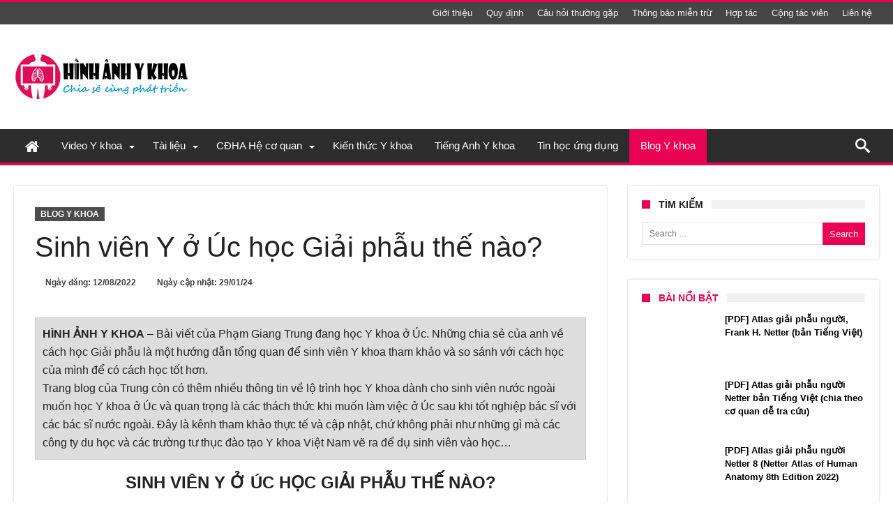

--- FILE ---
content_type: text/html; charset=UTF-8
request_url: https://hinhanhykhoa.com/blog-y-khoa/sinh-vien-y-o-uc-hoc-giai-phau-the-nao.html
body_size: 49589
content:
<!DOCTYPE html><html lang="en-US" prefix="og: http://ogp.me/ns#"><head><style id="litespeed-ccss">ul{box-sizing:border-box}:root{--wp--preset--font-size--normal:16px;--wp--preset--font-size--huge:42px}.screen-reader-text{clip:rect(1px,1px,1px,1px);word-wrap:normal!important;border:0;-webkit-clip-path:inset(50%);clip-path:inset(50%);height:1px;margin:-1px;overflow:hidden;padding:0;position:absolute;width:1px}body{--wp--preset--color--black:#000;--wp--preset--color--cyan-bluish-gray:#abb8c3;--wp--preset--color--white:#fff;--wp--preset--color--pale-pink:#f78da7;--wp--preset--color--vivid-red:#cf2e2e;--wp--preset--color--luminous-vivid-orange:#ff6900;--wp--preset--color--luminous-vivid-amber:#fcb900;--wp--preset--color--light-green-cyan:#7bdcb5;--wp--preset--color--vivid-green-cyan:#00d084;--wp--preset--color--pale-cyan-blue:#8ed1fc;--wp--preset--color--vivid-cyan-blue:#0693e3;--wp--preset--color--vivid-purple:#9b51e0;--wp--preset--gradient--vivid-cyan-blue-to-vivid-purple:linear-gradient(135deg,rgba(6,147,227,1) 0%,#9b51e0 100%);--wp--preset--gradient--light-green-cyan-to-vivid-green-cyan:linear-gradient(135deg,#7adcb4 0%,#00d082 100%);--wp--preset--gradient--luminous-vivid-amber-to-luminous-vivid-orange:linear-gradient(135deg,rgba(252,185,0,1) 0%,rgba(255,105,0,1) 100%);--wp--preset--gradient--luminous-vivid-orange-to-vivid-red:linear-gradient(135deg,rgba(255,105,0,1) 0%,#cf2e2e 100%);--wp--preset--gradient--very-light-gray-to-cyan-bluish-gray:linear-gradient(135deg,#eee 0%,#a9b8c3 100%);--wp--preset--gradient--cool-to-warm-spectrum:linear-gradient(135deg,#4aeadc 0%,#9778d1 20%,#cf2aba 40%,#ee2c82 60%,#fb6962 80%,#fef84c 100%);--wp--preset--gradient--blush-light-purple:linear-gradient(135deg,#ffceec 0%,#9896f0 100%);--wp--preset--gradient--blush-bordeaux:linear-gradient(135deg,#fecda5 0%,#fe2d2d 50%,#6b003e 100%);--wp--preset--gradient--luminous-dusk:linear-gradient(135deg,#ffcb70 0%,#c751c0 50%,#4158d0 100%);--wp--preset--gradient--pale-ocean:linear-gradient(135deg,#fff5cb 0%,#b6e3d4 50%,#33a7b5 100%);--wp--preset--gradient--electric-grass:linear-gradient(135deg,#caf880 0%,#71ce7e 100%);--wp--preset--gradient--midnight:linear-gradient(135deg,#020381 0%,#2874fc 100%);--wp--preset--font-size--small:13px;--wp--preset--font-size--medium:20px;--wp--preset--font-size--large:36px;--wp--preset--font-size--x-large:42px;--wp--preset--spacing--20:.44rem;--wp--preset--spacing--30:.67rem;--wp--preset--spacing--40:1rem;--wp--preset--spacing--50:1.5rem;--wp--preset--spacing--60:2.25rem;--wp--preset--spacing--70:3.38rem;--wp--preset--spacing--80:5.06rem;--wp--preset--shadow--natural:6px 6px 9px rgba(0,0,0,.2);--wp--preset--shadow--deep:12px 12px 50px rgba(0,0,0,.4);--wp--preset--shadow--sharp:6px 6px 0px rgba(0,0,0,.2);--wp--preset--shadow--outlined:6px 6px 0px -3px rgba(255,255,255,1),6px 6px rgba(0,0,0,1);--wp--preset--shadow--crisp:6px 6px 0px rgba(0,0,0,1)}*{padding:0;margin:0;outline:none;list-style:none;border:0 none}*,*:before,*:after{-webkit-box-sizing:border-box;-moz-box-sizing:border-box;-ms-box-sizing:border-box;box-sizing:border-box}i:before,i:after,i{text-shadow:none;-webkit-text-stroke:1px transparent;-webkit-text-rendering:optimizeLegibility;text-rendering:optimizeLegibility;-webkit-text-size-adjust:100%;-ms-text-size-adjust:100%;-webkit-backface-visibility:hidden;-moz-osx-font-smoothing:grayscale;-webkit-font-smoothing:antialiased;font-smooth:always}.clearfix{zoom:1}html{font-size:100%;-webkit-text-size-adjust:100%;-ms-text-size-adjust:100%;-ms-touch-action:manipulation;touch-action:manipulation}body{background-color:#fff;font-size:13px;line-height:24px;font-style:normal;color:#000}a,a:link{color:#000;text-decoration:none}h1,h2,h3,h4{font-weight:400;margin:36px 0 12px}h1{font-size:26px;line-height:1.3846153846}h2{font-size:24px;line-height:1}h3{font-size:22px;line-height:1.0909090909}h4{font-size:20px;line-height:1.2}i{font-style:italic}ins{text-decoration:none}ul{list-style:none;margin:0 0 24px 20px}ul{list-style:disc}li>ul{margin:0 0 0 20px}img{-ms-interpolation-mode:bicubic;border:0;vertical-align:middle;max-width:100%;height:auto}button,input{-webkit-box-sizing:border-box;-moz-box-sizing:border-box;box-sizing:border-box;font-size:12px;margin:0;max-width:100%;vertical-align:baseline}button,input{line-height:normal}button,input[type=submit]{-webkit-appearance:button}input[type=search]{-webkit-appearance:textfield;-webkit-appearance:none}button::-moz-focus-inner,input::-moz-focus-inner{border:0;padding:0}input{border:1px solid rgba(0,0,0,.05);border-color:#e0e0e0;-webkit-box-shadow:0 2px 0 0 rgba(0,0,0,.03);box-shadow:0 2px 0 0 rgba(0,0,0,.03);color:#191919;padding:8px 10px 7px}button,input[type=submit]{background-color:#ea0253;border:0;color:#fff;font-size:13px;display:inline-block;padding:6px 20px;vertical-align:middle;letter-spacing:normal;text-align:center}body{font-family:Verdana,Geneva,sans-serif;font-size:13px;line-height:21px}body input,body button{font-family:Verdana,Geneva,sans-serif}.fa{display:inline-block;font:normal normal normal 14px/1 FontAwesome;font-size:inherit;text-rendering:auto;-webkit-font-smoothing:antialiased;-moz-osx-font-smoothing:grayscale}.fa-home:before{content:"\f015"}#warp{display:block;position:relative}.bd-container{max-width:1240px;margin-right:auto;margin-left:auto;position:relative}.bd-main{display:block;width:850px;float:left;background-color:#fff;position:relative;padding:30px;-webkit-box-shadow:0 0 3px rgba(0,0,0,.21);-moz-box-shadow:0 0 3px rgba(0,0,0,.21);box-shadow:0 0 3px rgba(0,0,0,.21)}.bd-sidebar{display:block;width:360px;float:right;position:relative}@media only screen and (max-width:479px){.bd-sidebar,.bd-container{width:100%!important;max-width:100%!important;margin-right:auto;margin-left:auto}.bd-main{padding:15px}.bd-container{padding:0 10px}}@media only screen and (max-width:1250px){.bd-main{width:66.66666667%}.bd-sidebar{width:33.33333333%}.bd-sidebar{padding-left:30px;padding-right:0}}#warp:before,#warp:after,.bd-container:before,.bd-container:after,.bd-main:before,.bd-main:after,.bd-sidebar:before,.bd-sidebar:after{content:" ";display:table}#warp:after,.bd-container:after{clear:both}.bdMain{position:relative;overflow:hidden;padding:30px 0}.post-image{line-height:0}.post-image a{line-height:0;display:inline-block}.theiaStickySidebar:after{content:"";display:table;clear:both}#page{box-shadow:0 0 3px rgba(0,0,0,.3);position:relative;display:block;overflow:hidden}.inner-wrapper:after{position:absolute;z-index:110;top:-10%;left:-50%;width:0;height:0;background-color:rgba(255,255,255,.8);content:'';opacity:0}.page-outer{position:relative;overflow:hidden}.bg-cover{position:fixed;background-repeat:no-repeat;top:0;left:0;z-index:0;overflow:hidden;width:100%;height:100%;-webkit-background-size:cover;-moz-background-size:cover;-o-background-size:cover;background-size:cover}#bd-MobileSiderbar{background:#222;position:absolute;display:block;left:0;top:0;z-index:222;height:100%;width:86%;color:#fff;-webkit-transform:translate3d(-102%,0,0)!important;-moz-transform:translate3d(-102%,0,0)!important;-ms-transform:translate3d(-102%,0,0)!important;-o-transform:translate3d(-102%,0,0)!important;transform:translate3d(-102%,0,0)!important;-webkit-backface-visibility:hidden;-moz-backface-visibility:hidden;-ms-backface-visibility:hidden;-o-backface-visibility:hidden;backface-visibility:hidden;visibility:hidden}.search-mobile{margin:6px 20px 30px;height:34px;overflow:hidden;background:#f6f6f6;position:relative}.search-mobile .search-field{background:#fff;float:right;margin:0;padding:0 12px;width:100%;color:#707070;font-size:12px;height:34px;line-height:0}.search-mobile ::-webkit-input-placeholder{color:#fff}.search-mobile :-moz-placeholder{color:#fff}.search-mobile ::-moz-placeholder{color:#fff}.search-mobile :-ms-input-placeholder{color:#fff}.search-mobile .search-submit,.search-mobile .search-field{-webkit-border-radius:0!important;-moz-border-radius:0!important;border-radius:0!important;border:0 none!important;box-shadow:none!important;-webkit-box-shadow:none!important}.search-mobile .search-submit{background:#ea0253;position:absolute;top:0;right:0;height:34px;line-height:0;padding:0 12px!important;margin:0!important;font-size:13px;font-weight:400;color:#fff;z-index:55}#bd-MobileSiderbar .widget-social-links{margin-top:30px;clear:both;text-align:center}aside#bd-MobileSiderbar div.bdaia-social-io{padding:0 20px;display:inline-block;margin:0 auto}aside#bd-MobileSiderbar div.bdaia-social-io a{float:left;margin:1px}#reading-position-indicator{display:block;height:4px;position:fixed;bottom:0;left:0;background:#ea0253;box-shadow:0 0 10px #ea0253;width:0;z-index:9999;max-width:100%}@-webkit-keyframes fadeInDown{0%{opacity:.05;-webkit-transform:translateY(-15px);transform:translateY(-15px)}100%{opacity:1;-webkit-transform:translateY(0);transform:translateY(0)}}@keyframes fadeInDown{0%{opacity:.05;-webkit-transform:translateY(-15px);-ms-transform:translateY(-15px);transform:translateY(-15px)}100%{opacity:1;-webkit-transform:translateY(0);-ms-transform:translateY(0);transform:translateY(0)}}@media only screen and (max-width:984px){.bd-sidebar{padding-left:0;padding-right:0}}@media only screen and (max-width:985px) and (min-width:768px){.bd-sidebar,.bd-container{width:96%!important;max-width:96%!important;margin-right:auto;margin-left:auto}.bd-sidebar,.bd-main{width:100%!important;max-width:100%!important}.bd-main,.bd-sidebar{float:none!important}.bd-sidebar{margin-top:30px}.bd-sidebar .widget,.bd-sidebar .widget input{clear:none!important}.bd-main{min-height:inherit!important}}@media only screen and (max-width:767px) and (min-width:480px){.bd-sidebar,.bd-container{width:89%!important;max-width:89%!important;margin-right:auto;margin-left:auto}.bd-sidebar,.bd-main{width:100%!important;max-width:100%!important}.bd-sidebar{margin-top:30px}.bd-main,.bd-sidebar{float:none!important}.bd-main{min-height:inherit!important}}@media only screen and (max-width:479px){.bd-sidebar,.bd-main{width:100%!important;max-width:100%!important}.bd-sidebar{margin-top:30px}#navigation ul li{display:none}#navigation .primary-menu{display:block!important}.bd-main,.bd-sidebar{float:none!important}#page{box-shadow:none!important}.bd-main{min-height:inherit!important}}.sk-circle{margin:0 auto 50px;width:40px;height:40px;position:relative}.sk-circle .sk-child{width:100%;height:100%;position:absolute;left:0;top:0}.sk-circle .sk-child:before{content:'';display:block;margin:0 auto;width:15%;height:15%;background-color:#ea0253;border-radius:100%;-webkit-animation:sk-circleBounceDelay .7s infinite ease-in-out both;animation:sk-circleBounceDelay .7s infinite ease-in-out both}.sk-circle .sk-circle2{-webkit-transform:rotate(30deg);-ms-transform:rotate(30deg);transform:rotate(30deg)}.sk-circle .sk-circle3{-webkit-transform:rotate(60deg);-ms-transform:rotate(60deg);transform:rotate(60deg)}.sk-circle .sk-circle4{-webkit-transform:rotate(90deg);-ms-transform:rotate(90deg);transform:rotate(90deg)}.sk-circle .sk-circle5{-webkit-transform:rotate(120deg);-ms-transform:rotate(120deg);transform:rotate(120deg)}.sk-circle .sk-circle6{-webkit-transform:rotate(150deg);-ms-transform:rotate(150deg);transform:rotate(150deg)}.sk-circle .sk-circle7{-webkit-transform:rotate(180deg);-ms-transform:rotate(180deg);transform:rotate(180deg)}.sk-circle .sk-circle8{-webkit-transform:rotate(210deg);-ms-transform:rotate(210deg);transform:rotate(210deg)}.sk-circle .sk-circle9{-webkit-transform:rotate(240deg);-ms-transform:rotate(240deg);transform:rotate(240deg)}.sk-circle .sk-circle10{-webkit-transform:rotate(270deg);-ms-transform:rotate(270deg);transform:rotate(270deg)}.sk-circle .sk-circle11{-webkit-transform:rotate(300deg);-ms-transform:rotate(300deg);transform:rotate(300deg)}.sk-circle .sk-circle12{-webkit-transform:rotate(330deg);-ms-transform:rotate(330deg);transform:rotate(330deg)}.sk-circle .sk-circle2:before{-webkit-animation-delay:-1.1s;animation-delay:-1.1s}.sk-circle .sk-circle3:before{-webkit-animation-delay:-1s;animation-delay:-1s}.sk-circle .sk-circle4:before{-webkit-animation-delay:-.9s;animation-delay:-.9s}.sk-circle .sk-circle5:before{-webkit-animation-delay:-.8s;animation-delay:-.8s}.sk-circle .sk-circle6:before{-webkit-animation-delay:-.7s;animation-delay:-.7s}.sk-circle .sk-circle7:before{-webkit-animation-delay:-.6s;animation-delay:-.6s}.sk-circle .sk-circle8:before{-webkit-animation-delay:-.5s;animation-delay:-.5s}.sk-circle .sk-circle9:before{-webkit-animation-delay:-.4s;animation-delay:-.4s}.sk-circle .sk-circle10:before{-webkit-animation-delay:-.3s;animation-delay:-.3s}.sk-circle .sk-circle11:before{-webkit-animation-delay:-.2s;animation-delay:-.2s}.sk-circle .sk-circle12:before{-webkit-animation-delay:-.1s;animation-delay:-.1s}@-webkit-keyframes sk-circleBounceDelay{0%,80%,100%{-webkit-transform:scale(0);transform:scale(0)}40%{-webkit-transform:scale(1);transform:scale(1)}}@keyframes sk-circleBounceDelay{0%,80%,100%{-webkit-transform:scale(0);transform:scale(0)}40%{-webkit-transform:scale(1);transform:scale(1)}}[class^=bdaia-io-],[class*=" bdaia-io-"],.bdaia-io{display:inline-block;font-family:'bdaia-woohoo'!important;speak:none;font-style:normal;font-weight:400;font-variant:normal;text-transform:none;font-size:14px;line-height:1;letter-spacing:0;-webkit-font-feature-settings:"liga";-moz-font-feature-settings:"liga=1";-moz-font-feature-settings:"liga";-ms-font-feature-settings:"liga" 1;-o-font-feature-settings:"liga";font-feature-settings:"liga";-webkit-font-smoothing:antialiased;-moz-osx-font-smoothing:grayscale;text-rendering:auto}.bdaia-io-calendar:before{content:"\e957"}.bdaia-io-search:before{content:"\e91e"}.bdaia-io-facebook:before{content:"\e92c"}.bdaia-io-youtube:before{content:"\e931"}.bdaia-io-wordpress:before{content:"\e938"}.bdaia-io-angle-down:before{content:"\e95b"}html{font-family:sans-serif;-ms-text-size-adjust:100%;-webkit-text-size-adjust:100%}body{font-family:'Lato',sans-serif;color:#222;font-size:13px;font-weight:400;line-height:19px;font-style:normal;text-transform:none;text-rendering:auto;-webkit-font-smoothing:subpixel-antialiased;-moz-osx-font-smoothing:auto}img{border-style:none;vertical-align:top;max-width:100%;height:auto}.bdaia-lazyload .bdaia-post-content img,.bdaia-lazyload .bdaia-post-featured-image,.bdaia-lazyload .post-image{opacity:0}.bdayh-posts-load-wait,.bdayh-load-more-btn{text-align:center;overflow:hidden;clear:both;display:block;width:100%;line-height:0}.bdayh-posts-load-wait{display:none}.screen-reader-text{clip:rect(1px,1px,1px,1px);position:absolute!important;height:1px;width:1px;overflow:hidden}.bdaia-posts-grid{display:block;position:relative;overflow:hidden;zoom:1}.bdaia-posts-grid:after,.bdaia-posts-grid:before{content:" ";display:table}.bdaia-posts-grid ul,.bdaia-posts-grid li{margin:0;list-style:none}.bdaia-posts-grid ul{overflow:hidden;margin-left:-10px;margin-right:-10px;position:static!important}.bdaia-posts-grid ul:before,.bdaia-posts-grid ul:after{content:"";display:table}.bdaia-posts-grid ul:after{clear:both}.bdaia-posts-grid-post{position:relative;float:left;display:inline-block;vertical-align:top;zoom:1;padding:0 10px;margin:0 auto}.bdaia-posts-grid.grid-3col .bdaia-posts-grid-post{width:33.33333333333333%}.bdaia-posts-grid.grid-3col .bdaia-posts-grid-post:nth-of-type(3n+1){clear:both}@media only screen and (max-width:1024px){.bdaia-posts-grid-post{padding:0 10px}}@media only screen and (max-width:768px){.bdaia-posts-grid.grid-3col .bdaia-posts-grid-post{width:50%}.bdaia-posts-grid.grid-3col .bdaia-posts-grid-post:nth-of-type(3n+1),.bdaia-posts-grid.grid-3col .bdaia-posts-grid-post:nth-of-type(5n+1){clear:none}.bdaia-posts-grid.grid-3col .bdaia-posts-grid-post:nth-of-type(4n+1){clear:none}.bdaia-posts-grid.grid-3col .bdaia-posts-grid-post:nth-of-type(2n+1){clear:both}.bdaia-posts-grid-post{padding:0 10px}.bdaia-posts-grid-post-inner{margin-bottom:20px}}@media only screen and (max-width:480px){.bdaia-posts-grid.grid-3col .bdaia-posts-grid-post{width:100%}.bdaia-posts-grid.grid-3col .bdaia-posts-grid-post{clear:both!important}.bdaia-posts-grid-post{padding:0 10px}.bdaia-posts-grid-post-inner{margin-bottom:30px}}.bdaia-posts-grid-post-inner{padding:0;margin:0 auto 30px auto;background:#fff;-webkit-animation-fill-mode:both;animation-fill-mode:both;-webkit-animation-duration:.5s;-moz-animation-duration:.5s;-ms-animation-duration:.5s;-o-animation-duration:.5s;animation-duration:.5s;-webkit-animation-name:fadeInDown;animation-name:fadeInDown}.bdaia-posts-grid-post-inner .bdayh-post-header:before,.bdaia-posts-grid-post-inner .bdayh-post-header:after,.bdaia-posts-grid-post-inner:before,.bdaia-posts-grid-post-inner:after{display:table;content:"";clear:both}.bdaia-posts-grid-post.post .post-image,.bdaia-posts-grid-post .post-image{position:relative;min-height:inherit;padding:0!important;margin:0;z-index:2}.bdaia-posts-grid-post .post-image>a{line-height:0;display:block}.bdaia-posts-grid-post .bdayh-post-header{position:relative;z-index:4;margin:0 auto 0 auto;padding:20px;overflow:inherit;text-align:left}.bdaia-posts-grid-post.post .entry-title,.bdaia-posts-grid-post h3{margin:0 0 10px;padding:0!important;text-shadow:none;-moz-text-shadow:none;-webkit-text-shadow:none}*{zoom:1}.bdaia-posts-grid-post h3 a{display:block}.bdaia-posts-grid-post.post .bbd-post-cat,.bdaia-posts-grid-post .bbd-post-cat{text-align:initial;margin-top:13px}.bdaia-posts-grid-post .bbd-post-cat-content{padding:0;margin:0;font-size:11px;font-weight:400;line-height:100%;font-style:normal;letter-spacing:normal;text-transform:none;text-shadow:none;-moz-text-shadow:none;-webkit-text-shadow:none;border:0 none}.bdaia-posts-grid-post .bbd-post-cat-content *{line-height:inherit!important}.bdaia-posts-grid-post .bdaia-post-excerpt{margin:0;font-size:14px;line-height:20px;color:#777}.bd-more-btn{display:inline-block;position:relative;outline:0;font-style:normal;font-family:'Montserrat',sans-serif;font-size:12px;line-height:34px;text-transform:none;border:1px solid #c9c9c9;background-color:transparent;-webkit-box-sizing:initial;-moz-box-sizing:initial;box-sizing:initial;vertical-align:middle;padding:0 8px 0 13px}.bd-more-btn{color:#404040}.bd-more-btn .bdaia-io{width:17px;line-height:32px;text-align:center;font-size:19px;margin-left:2px;position:relative;display:inline-block;overflow:hidden;float:right;top:0}#bdaia-ralated-posts .bdaia-ralated-content{display:none;overflow:hidden;position:relative}#bdaia-ralated-posts .bdaia-post-excerpt{display:none}#bdaia-ralated-posts .bdaia-posts-grid-post .bdayh-post-header{padding:20px 0 0!important}#bdaia-ralated-posts .bdaia-posts-grid-post-inner{box-shadow:none!important;-moz-box-shadow:none!important;-webkit-box-shadow:none!important}#bdaia-ralated-posts .bdayh-load-more-btn{margin:0!important;padding:0!important}button,.bbd-search-btn{background:#555}.bd-sidebar .widget{background-color:#fff;padding:20px;margin:0 auto 30px auto;-webkit-box-shadow:0 0 3px rgba(0,0,0,.21);-moz-box-shadow:0 0 3px rgba(0,0,0,.21);box-shadow:0 0 3px rgba(0,0,0,.21)}.widget:before,.widget:after{content:"";display:table}.widget:after{clear:both}.bdaia-post-header{position:relative}.bdaia-post-header:before,.bdaia-post-header:after{display:table;content:"";clear:both}.bdaia-category{overflow:hidden;display:block;position:relative}.bd-cat-link{font-family:'Montserrat',sans-serif;font-size:12px;font-weight:700;line-height:1;padding:4px 8px;margin:0 2px 2px 0;white-space:nowrap;display:inline-block;position:relative;background-color:rgba(0,0,0,.7);color:#fff!important;-webkit-border-radius:0!important;-moz-border-radius:0!important;border-radius:0!important;text-transform:uppercase;-webkit-text-shadow:none!important;-moz-text-shadow:none!important;text-shadow:none!important}.bdaia-post-title{display:block;overflow:hidden;position:relative}.bdaia-post-title .entry-title{margin:0;padding:0;font-family:'Roboto',sans-serif;font-size:40px;line-height:50px;font-weight:400;text-transform:none;text-rendering:auto;-webkit-font-smoothing:subpixel-antialiased;-moz-osx-font-smoothing:auto}@media only screen and (max-width:899px){.bdaia-post-title .entry-title{font-size:22px;line-height:27px}}@media only screen and (max-width:568px){.bdaia-post-title .entry-title{font-size:16px;line-height:24px}}.bdaia-meta-info{display:block;position:relative;font-size:12px;line-height:16px;font-weight:700}.bdaia-meta-info:before,.bdaia-meta-info:after{content:"";display:table}.bdaia-meta-info:after{clear:both}.bdaia-meta-info,.bdaia-meta-info a{color:#404040}.bdaia-meta-info .bdaia-io{margin:0 6px;font-size:13px;position:relative;top:2px}.bdaia-post-author-name{display:inline-block;float:left}.bdaia-post-author-name a{display:inline-block;font-weight:700}.bdaia-post-date{display:inline-block;float:left;margin:0 15px}@media only screen and (max-width:899px){.bdaia-post-author-name,.bdaia-post-date{float:left;margin:0 10px 5px 0}}.bdaia-post-content{margin:21px 0 0;padding:0 0 40px}.bdaia-post-content{font-family:Verdana,Geneva,sans-serif}.bdaia-post-featured-image{position:relative;overflow:hidden}*:before,*:after{box-sizing:border-box}.bdaia-e3-container{position:relative;margin:0;padding:0;z-index:0}.bdaia-header-e3-desktop{display:block;text-align:center;position:relative}.bdaia-header-e3-desktop{margin:30px auto 0 auto}.bdaia-post-template-default .bdaia-category{margin:0 0 10px}.bdaia-post-template-default .bdaia-post-title{margin:0 0 18px}.bdaia-post-template-default .bdaia-meta-info{margin:0 0 21px}.bdaia-post-template-default .bdaia-post-featured-image{margin:0 -30px;overflow:hidden;position:relative;display:block}@media only screen and (max-width:479px){.bdaia-post-template-default .bdaia-post-featured-image{margin-right:-15px;margin-left:-15px}}.bdaia-post-featured-image img{display:block;width:100%}.bdaia-post-template-default .bdaia-post-featured-image{display:block;margin-bottom:26px}@media only screen and (max-width:500px){.bdaia-posts-grid-post h3{font-size:13px}}.bdaia-post-template-default .bdaia-post-featured-image img{display:block;width:100%}h4.block-title{padding:0;position:relative;z-index:2;text-align:initial;margin:0 0 26px;background-color:#f0f0f0;font-size:18px;font-weight:700;line-height:15px;height:14px;font-style:normal;letter-spacing:normal;text-transform:uppercase;font-family:'Montserrat',sans-serif}h4.block-title:before,h4.block-title:after{display:table;content:" ";clear:both}.bd-sidebar h4.block-title{font-size:14px;font-weight:700;line-height:13px;height:12px;margin-bottom:20px}h4.block-title:before{position:absolute;content:"";width:12px;height:12px;display:inline-block;background-color:#ea0253;left:0;top:49%;-webkit-transform:translateY(-49%);-ms-transform:translateY(-49%);transform:translateY(-49%);z-index:5}h4.block-title>span{padding:0 12px 0 24px}h4.block-title span{margin:0;position:relative;display:inline-block;background-color:#fff}.cfix{clear:both;zoom:1;font-size:0;line-height:0;overflow:hidden;width:100%;position:relative;display:block;height:0}.cfix:before,.cfix:after{display:table;content:"";clear:both}.widget.widget_search .search-form{position:relative;line-height:0}.widget.widget_search .search-form:before,.widget.widget_search .search-form:after{content:"";display:table;clear:both}.widget.widget_search .search-form label{overflow:hidden;display:block}.widget.widget_search .search-form .search-field{width:100%;position:relative;left:0;top:0;z-index:3;padding:6px 75px 6px 10px;min-height:32px;max-height:32px}.widget.widget_search .search-form .search-submit{position:absolute;right:0;top:0;z-index:5;padding:6px 10px;min-height:32px;max-height:32px}*,*:before,*:after{-webkit-box-sizing:border-box;-moz-box-sizing:border-box;-ms-box-sizing:border-box;box-sizing:border-box}.bdaia-header-default .header-wrapper{display:block;border-top:3px #ea0253 solid;position:relative}.bdaia-header-default .topbar{display:block;background-color:#464646;color:#ddd;min-height:32px;position:relative}@media only screen and (max-width:900px){.bdaia-header-default .topbar{display:none}}.bdaia-header-default .topbar a{color:#ddd}.bdaia-header-default .topbar .top-right-area,.bdaia-header-default .topbar .top-left-area{line-height:0}@media only screen and (max-width:900px){.bdaia-header-default .topbar{height:auto}}.bdaia-header-default .topbar .top-right-area{float:right}.bdaia-header-default .topbar .top-left-area{float:left}.bdaia-header-default .topbar .top-right-area:before,.bdaia-header-default .topbar .top-right-area:after,.bdaia-header-default .topbar .top-left-area:before,.bdaia-header-default .topbar .top-left-area:after,.bdaia-header-default .topbar:before,.bdaia-header-default .topbar:after,.bdaia-header-default .header-wrapper:before,.bdaia-header-default .header-wrapper:after{clear:both;content:"";display:table}.bdayh-click-open{display:none!important;position:absolute;left:0;top:-3px;width:42px;height:42px;line-height:42px;text-align:center;overflow:hidden;z-index:9999;background-color:#ea0253;color:#fff}@media only screen and (max-width:900px){.bdayh-click-open{display:block!important}}div.bd-ClickOpen{width:42px;height:42px;line-height:42px;display:block;overflow:hidden;padding:0 0 0 9px;position:relative}.bd-ClickOpen span{margin:10px 0 0}.bd-ClickOpen span,.bd-ClickOpen span:after,.bd-ClickOpen span:before{top:0;position:absolute;content:' ';display:block;height:3px;width:22px;background:#fff;-webkit-border-radius:10px;-moz-border-radius:10px;border-radius:10px}.bd-ClickOpen span:before{top:8px}.bd-ClickOpen span:after{top:16px}.bdaia-header-default .topbar ul{margin:0;padding:0;list-style:none;display:inline-block}.bdaia-header-default .top-right-area .top-nav{float:right}.bdaia-header-default .topbar .top-nav li{position:relative}.bdaia-header-default .topbar .top-nav>li{float:left;line-height:32px}.bdaia-header-default .topbar .top-nav>li>a{display:inline-block}.bdaia-header-default .topbar .top-nav li a{color:#f0f0f0;padding:0 10px;display:inline-block}.bdaia-header-default .header-container{display:block;clear:both;background-color:#fff}@media only screen and (max-width:900px){.bdaia-header-default .header-container{box-shadow:1px 1px 2px rgba(0,0,0,.11);-moz-box-shadow:1px 1px 2px rgba(0,0,0,.11);-webkit-box-shadow:1px 1px 2px rgba(0,0,0,.11)}}.bdaia-header-default .header-container:before,.bdaia-header-default .header-container:after{display:table;content:" ";clear:both}.bdaia-header-default .header-container .bd-container{padding:30px 0}.bdaia-header-default .header-container .logo{float:left}.bdaia-header-default .header-container .logo img{max-width:100%;height:auto}.bdaia-header-default .header-container .logo h2{padding:0;margin:0;line-height:0}.bdaia-header-default .bdaia-header-e3-desktop{float:right;margin:0}@media only screen and (min-width:1024px) and (max-width:2880px){.bdaia-header-default .bdaia-header-e3-desktop{width:728px}}@media only screen and (max-width:990px){.bdaia-header-default .bdaia-header-e3-desktop,.bdaia-header-default .header-container .logo{float:none;clear:both;display:block;text-align:center}.bdaia-header-default .bdaia-header-e3-desktop{margin-top:20px}.bdaia-header-default .header-container .bd-container{padding:20px 0}}.bdaia-header-default #navigation{display:block;background:#f0f0f0;border-top:1px solid #f0f0f0;position:relative;z-index:110;box-shadow:1px 1px 2px rgba(0,0,0,.11);-moz-box-shadow:1px 1px 2px rgba(0,0,0,.11);-webkit-box-shadow:1px 1px 2px rgba(0,0,0,.11);padding-bottom:4px;-webkit-backface-visibility:hidden;backface-visibility:hidden;overflow:visible}@media only screen and (max-width:900px){.bdaia-header-default #navigation{display:none}}.bdaia-header-default #navigation .navigation-wrapper:before,.bdaia-header-default #navigation .navigation-wrapper:after{display:table;content:" ";clear:both}.bdaia-header-default #navigation .navigation-wrapper{background-color:#fff;box-shadow:1px 1px 2px rgba(0,0,0,.11);-moz-box-shadow:1px 1px 2px rgba(0,0,0,.11);-webkit-box-shadow:1px 1px 2px rgba(0,0,0,.11)}.bdaia-header-default #navigation .primary-menu ul#menu-primary li.fa-icon .fa-home{display:inline-block;vertical-align:middle;font-size:22px!important;font-style:normal;margin:auto!important}.bdaia-header-default #navigation .primary-menu ul{list-style:none;margin:0;padding:0;outline:0}.bdaia-header-default #navigation .primary-menu #menu-primary li{position:relative}.bdaia-header-default #navigation .primary-menu #menu-primary>li{margin-right:auto;float:left;position:relative}.bdaia-header-default #navigation .primary-menu #menu-primary>li>a>i{margin-right:7px}.bdaia-header-default #navigation .primary-menu #menu-primary>li>a{position:relative;height:100%;padding:0 16px;line-height:48px;color:#222;zoom:1;font-family:'Montserrat',sans-serif;font-size:15px;font-weight:400;text-transform:none;display:inline-block}.bdaia-header-default #navigation .primary-menu #menu-primary>li.menu-item-has-children>a:before{position:absolute;right:10px;top:50%;display:inline-block;content:" ";width:0;height:0;border:4px solid transparent;border-top:4px solid #111}.bdaia-header-default #navigation .primary-menu ul#menu-primary>li.menu-item-has-children>a{padding-right:28px;padding-left:16px}.bdaia-header-default #navigation .primary-menu ul#menu-primary>li.current-menu-parent>a{background-color:#f6f6f6}.bdaia-header-default #navigation .primary-menu ul#menu-primary>li.current-menu-parent>a:after{content:'';position:absolute;height:4px;background:#ea0253;width:100%;left:0;bottom:0;margin-bottom:-4px}.bdaia-header-default #navigation.mainnav-dark{background:#ea0253;border-top:0 none;box-shadow:none!important;-moz-box-shadow:none!important;-webkit-box-shadow:none!important}.bdaia-header-default #navigation.mainnav-dark div.navigation-wrapper{background-color:#2d2d2d;box-shadow:none!important;-moz-box-shadow:none!important;-webkit-box-shadow:none!important}.bdaia-header-default #navigation.mainnav-dark .primary-menu ul#menu-primary>li.current-menu-parent>a{background:#ea0253}.bdaia-header-default #navigation.mainnav-dark .bdaia-nav-search,.bdaia-header-default #navigation.mainnav-dark .primary-menu ul#menu-primary>li.current-menu-parent>a,.bdaia-header-default #navigation.mainnav-dark .primary-menu #menu-primary>li>a{color:#fff}.bdaia-header-default #navigation.mainnav-dark .primary-menu #menu-primary>li.menu-item-has-children>a:before{border-top-color:#fff}.bdaia-header-default #navigation .primary-menu ul ul{opacity:0;visibility:hidden;display:none;-webkit-transform-origin:0 0;-moz-transform-origin:0 0;-o-transform-origin:0 0;-ms-transform-origin:0 0;transform-origin:0 0}.bdaia-header-default #navigation .primary-menu ul ul:after,.bdaia-header-default #navigation .primary-menu ul ul:before{display:table;content:" ";clear:both}.bdaia-header-default #navigation .primary-menu ul#menu-primary li.fa-icon .fa-home{display:inline-block;vertical-align:middle;font-size:22px!important;font-style:normal;margin:auto!important}.bdaia-header-default #navigation .primary-menu ul#menu-primary li.bd_menu_item ul.sub-menu{position:absolute;top:50px;left:0;width:202px;z-index:20000}.bdaia-header-default #navigation .primary-menu ul#menu-primary li.bd_menu_item ul.sub-menu li a{padding:10px 12px;line-height:18px;border-bottom:1px solid rgba(255,255,255,.06);color:#ccc;width:100%;display:block;overflow:hidden}.bdaia-header-default #navigation .primary-menu ul#menu-primary>li>.sub-menu{border-top:4px solid #ea0253}.bdaia-header-default #navigation .primary-menu ul#menu-primary .sub-menu{background:#2d2d2d;color:#999;z-index:20000}.bdaia-header-default #navigation .primary-menu ul ul li{font-family:'Montserrat',sans-serif;font-size:13px;line-height:20px;font-weight:400;text-transform:none;text-rendering:auto;-webkit-font-smoothing:subpixel-antialiased;-moz-osx-font-smoothing:auto}.bdaia-nav-search{float:right;width:48px;height:48px;display:block;color:#707070;text-align:center;position:relative}.bdaia-nav-search .bdaia-ns-btn.bdaia-io{font-size:21px;line-height:48px;display:block}.bdaia-ns-wrap{position:absolute;top:100%;right:0;border-radius:0;border:none;width:342px;z-index:1000;opacity:0;visibility:hidden;-moz-transform:scaleY(.98);-webkit-transform:scaleY(.98);-o-transform:scaleY(.98);-ms-transform:scaleY(.98);transform:scaleY(.98);-webkit-transform-origin:0 0;-moz-transform-origin:0 0;-o-transform-origin:0 0;-ms-transform-origin:0 0;transform-origin:0 0}.bdaia-ns-content{padding:20px;-webkit-box-shadow:0 0 3px rgba(0,0,0,.21);-moz-box-shadow:0 0 3px rgba(0,0,0,.21);box-shadow:0 0 3px rgba(0,0,0,.21);background:#fff}.bdaia-ns-inner{position:relative;overflow:hidden}.bdaia-ns-inner form{margin:0;padding:0;line-height:0;display:block;position:relative}.bdaia-ns-inner form:before,.bdaia-ns-inner form:after{display:table;content:" ";clear:both}.bdaia-ns-inner .bbd-search-field{position:relative;left:0;top:0;width:100%;height:42px;margin:0;line-height:17px;padding:0 52px 0 10px;font-size:12px;border:1px solid #e1e1e1;z-index:1}.bdaia-ns-inner .bbd-search-btn{position:absolute;width:42px;min-width:initial;height:42px;line-height:42px;text-shadow:none;vertical-align:top;top:0;right:0;margin:0!important;padding:0!important;z-index:5}.bdaia-ns-inner .bbd-search-btn .bdaia-io{font-size:16px;display:block;line-height:42px}.bdaia-ns-wrap:after{content:'';position:absolute;height:4px;background:#ea0253;width:100%;left:0;top:0;margin-bottom:-4px}.bdaia-social-io{line-height:0;display:block;overflow:hidden}.bdaia-social-io a{display:inline-block;text-align:center}.bdaia-social-io .bdaia-io{display:inline-block;position:relative}.bdaia-social-io .bdaia-io:before{display:inline-block;float:left;position:relative}.bdaia-social-io.bdaia-social-io-size-35 .bdaia-io:before{width:35px;height:35px;font-size:16px;line-height:35px}.bdaia-social-io-colored .bdaia-social-io .bdaia-io-url-facebook .bdaia-io:before{background:#3c5b9b}.bdaia-social-io-colored .bdaia-social-io .bdaia-io-url-youtube .bdaia-io:before{background:#f16361}.bdaia-social-io-colored .bdaia-social-io .bdaia-io-url-wordpress .bdaia-io:before{background:#dddcdc}.bdaia-social-io-colored .bdaia-social-io{text-align:center}.bdaia-social-io-colored .bdaia-social-io a{color:#fff!important;margin:2px;position:relative;text-shadow:none;display:inline-block}ins{background:0 0!important;text-decoration:none}div.widget.bdaia-widget,div.widget.bdaia-widget .widget-inner{position:relative;display:block;-webkit-font-smoothing:subpixel-antialiased!important;-moz-osx-font-smoothing:auto!important}div.widget.bdaia-widget .widget-inner:before,div.widget.bdaia-widget .widget-inner:after{display:table;content:" "}div.widget.bdaia-widget .widget-inner:after{clear:both}div.widget.bdaia-widget .widget-inner a{text-decoration:none;overflow-wrap:break-word;font-size:100%;vertical-align:baseline}div.widget.bdaia-widget .widget-inner{font-family:'Open Sans',arial,sans-serif;font-size:13px;font-weight:600;line-height:21px}div.widget.bdaia-widget .widget-inner{font-weight:400}.bdaia-wb-wrap .bdayh-posts-load-wait{position:absolute;opacity:.7;top:50%;left:50%;width:40px;height:40px;margin-top:-20px;margin-left:-20px;padding:0!important}.bdaia-wb-wrap .bdayh-posts-load-wait .sk-circle{margin:0 auto!important}button,.bbd-search-btn{font-family:'Montserrat',sans-serif;font-size:13px;line-height:18px;font-weight:400;text-transform:none;text-rendering:auto;-webkit-font-smoothing:subpixel-antialiased;-moz-osx-font-smoothing:auto}.bdaia-posts-grid-post.post .entry-title,.bdaia-posts-grid-post h3{font-size:17px;font-weight:400;line-height:22px;font-style:normal;letter-spacing:normal;text-transform:none;font-family:'Roboto',sans-serif}@media only screen and (max-width:767px){body{background:#fff;background-image:none!important}.bdaia-site-content,.bd-sidebar .widget{padding:0!important;border:0 none!important;background:0 0!important;box-shadow:none!important;-moz-box-shadow:none!important;-webkit-box-shadow:none!important}.bd-main:after,.bd-sidebar .widget:after{border:0 none!important;bottom:0!important}h4.block-title,h4.block-title span{background:0 0!important}.bdaia-header-default .header-container{box-shadow:none!important;-moz-box-shadow:none!important;-webkit-box-shadow:none!important}.bdaia-header-default .header-container .logo img{max-height:40px;width:auto}}html,body{overflow-x:hidden!important;visibility:visible!important;transform:none!important;-webkit-backface-visibility:hidden!important;backface-visibility:hidden!important}body,.bd-more-btn,.bdaia-header-default #navigation .primary-menu #menu-primary>li>a,.bdaia-header-default #navigation .primary-menu ul ul li,.bdaia-post-content,.bdaia-post-title .entry-title,.bdaia-widget .block-title,.bdaia-category a.bd-cat-link,h4,h4.block-title,.bd-cat-link,.bdaia-posts-grid-post.post .entry-title,.bdaia-posts-grid-post h3{font-family:Arial,Helvetica,sans-serif!important}.bdaia-post-author-name{display:none!important}#custom_html-5 .block-title,#custom_html-6 .block-title,#custom_html-7 .block-title,#custom_html-8 .block-title{display:none}.site-title a img{width:250px;height:64px}.site-title{position:relative}.site-title:before,.site-title:after{content:"";position:absolute;top:50%;width:2px;height:100%;transform:translateY(-50%);background-color:rgba(238,238,238);z-index:998}.site-title:before{left:-5%;animation:light-left 2.5s infinite alternate linear}.site-title:after{right:-5%;animation:light-right 2.5s infinite alternate linear}@keyframes light-left{to{left:105%;opacity:0}}@keyframes light-right{to{right:105%;opacity:0}}#bdaia-ralated-posts img{display:block;margin-left:auto;margin-right:auto}#bdaia-widget-box1-7 .sk-circle .sk-child:before{background:#d33!important}</style><link rel="preload" data-asynced="1" data-optimized="2" as="style" onload="this.onload=null;this.rel='stylesheet'" href="https://hinhanhykhoa.com/wp-content/litespeed/css/4c91d171a9ceb03b6e7c397c7ce3b2d4.css?ver=6608d" /><script type="litespeed/javascript">!function(a){"use strict";var b=function(b,c,d){function e(a){return h.body?a():void setTimeout(function(){e(a)})}function f(){i.addEventListener&&i.removeEventListener("load",f),i.media=d||"all"}var g,h=a.document,i=h.createElement("link");if(c)g=c;else{var j=(h.body||h.getElementsByTagName("head")[0]).childNodes;g=j[j.length-1]}var k=h.styleSheets;i.rel="stylesheet",i.href=b,i.media="only x",e(function(){g.parentNode.insertBefore(i,c?g:g.nextSibling)});var l=function(a){for(var b=i.href,c=k.length;c--;)if(k[c].href===b)return a();setTimeout(function(){l(a)})};return i.addEventListener&&i.addEventListener("load",f),i.onloadcssdefined=l,l(f),i};"undefined"!=typeof exports?exports.loadCSS=b:a.loadCSS=b}("undefined"!=typeof global?global:this);!function(a){if(a.loadCSS){var b=loadCSS.relpreload={};if(b.support=function(){try{return a.document.createElement("link").relList.supports("preload")}catch(b){return!1}},b.poly=function(){for(var b=a.document.getElementsByTagName("link"),c=0;c<b.length;c++){var d=b[c];"preload"===d.rel&&"style"===d.getAttribute("as")&&(a.loadCSS(d.href,d,d.getAttribute("media")),d.rel=null)}},!b.support()){b.poly();var c=a.setInterval(b.poly,300);a.addEventListener&&a.addEventListener("load",function(){b.poly(),a.clearInterval(c)}),a.attachEvent&&a.attachEvent("onload",function(){a.clearInterval(c)})}}}(this);</script><link rel="preload" as="image" href="https://hinhanhykhoa.com/wp-content/uploads/2017/11/feat-img_Atlas-giai-phau-nguoi-Netter-104x74.jpg.webp"><script data-no-optimize="1">var litespeed_docref=sessionStorage.getItem("litespeed_docref");litespeed_docref&&(Object.defineProperty(document,"referrer",{get:function(){return litespeed_docref}}),sessionStorage.removeItem("litespeed_docref"));</script> <meta http-equiv="X-UA-Compatible" content="IE=edge" /><meta http-equiv="Content-Type" content="text/html; charset=utf-8"/><meta name="viewport" content="width=device-width, initial-scale=1, maximum-scale=6" /><meta name='robots' content='index, follow, max-image-preview:large, max-snippet:-1, max-video-preview:-1' /><title>Sinh viên Y ở Úc học Giải phẫu thế nào? | Hình ảnh Y khoa | Chẩn đoán hình ảnh | Siêu âm, XQ, CT, MRI</title><meta name="description" content="Sinh viên Y học giải phẫu" /><link rel="canonical" href="https://hinhanhykhoa.com/blog-y-khoa/sinh-vien-y-o-uc-hoc-giai-phau-the-nao.html" /><meta property="og:locale" content="en_US" /><meta property="og:type" content="article" /><meta property="og:title" content="Sinh viên Y ở Úc học Giải phẫu thế nào? | Hình ảnh Y khoa | Chẩn đoán hình ảnh | Siêu âm, XQ, CT, MRI" /><meta property="og:description" content="Sinh viên Y học giải phẫu" /><meta property="og:url" content="https://hinhanhykhoa.com/blog-y-khoa/sinh-vien-y-o-uc-hoc-giai-phau-the-nao.html" /><meta property="og:site_name" content="Hình ảnh Y khoa | Chẩn đoán hình ảnh | Siêu âm, XQ, CT, MRI" /><meta property="article:publisher" content="https://www.facebook.com/hinhanhykhoacom" /><meta property="article:published_time" content="2022-08-12T04:30:29+00:00" /><meta property="article:modified_time" content="2024-01-29T03:36:46+00:00" /><meta property="og:image" content="https://hinhanhykhoa.com/wp-content/uploads/2022/08/sinh-vien-y-hoc-giai-phau-nguoi.jpg" /><meta property="og:image:width" content="1240" /><meta property="og:image:height" content="700" /><meta property="og:image:type" content="image/jpeg" /><meta name="author" content="CĐHA" /> <script type="application/ld+json" class="yoast-schema-graph">{"@context":"https://schema.org","@graph":[{"@type":"Article","@id":"https://hinhanhykhoa.com/blog-y-khoa/sinh-vien-y-o-uc-hoc-giai-phau-the-nao.html#article","isPartOf":{"@id":"https://hinhanhykhoa.com/blog-y-khoa/sinh-vien-y-o-uc-hoc-giai-phau-the-nao.html"},"author":{"name":"CĐHA","@id":"https://hinhanhykhoa.com/#/schema/person/d5a0e0bade84368c627e6d1400cde895"},"headline":"Sinh viên Y ở Úc học Giải phẫu thế nào?","datePublished":"2022-08-12T04:30:29+00:00","dateModified":"2024-01-29T03:36:46+00:00","mainEntityOfPage":{"@id":"https://hinhanhykhoa.com/blog-y-khoa/sinh-vien-y-o-uc-hoc-giai-phau-the-nao.html"},"wordCount":3032,"publisher":{"@id":"https://hinhanhykhoa.com/#organization"},"image":{"@id":"https://hinhanhykhoa.com/blog-y-khoa/sinh-vien-y-o-uc-hoc-giai-phau-the-nao.html#primaryimage"},"thumbnailUrl":"https://hinhanhykhoa.com/wp-content/uploads/2022/08/sinh-vien-y-hoc-giai-phau-nguoi.jpg","keywords":["BÁC SĨ ĐA KHOA","BÁC SĨ NỘI TRÚ","BLOG BÁC SĨ","ECFMG","HỌC Y KHOA","IFOM","MCAT","NGHỀ Y","NHẬT KÝ BÁC SĨ","NỘI TRÚ","TÀI LIỆU USMLE","TIẾNG ANH CHUYÊN NGÀNH","USMLE","USMLE 1","USMLE 2 CK","USMLE 2 CS","USMLE 3","VIỆC LÀM Y DƯỢC","VIETMD"],"articleSection":["Blog Y khoa"],"inLanguage":"en-US"},{"@type":"WebPage","@id":"https://hinhanhykhoa.com/blog-y-khoa/sinh-vien-y-o-uc-hoc-giai-phau-the-nao.html","url":"https://hinhanhykhoa.com/blog-y-khoa/sinh-vien-y-o-uc-hoc-giai-phau-the-nao.html","name":"Sinh viên Y ở Úc học Giải phẫu thế nào? | Hình ảnh Y khoa | Chẩn đoán hình ảnh | Siêu âm, XQ, CT, MRI","isPartOf":{"@id":"https://hinhanhykhoa.com/#website"},"primaryImageOfPage":{"@id":"https://hinhanhykhoa.com/blog-y-khoa/sinh-vien-y-o-uc-hoc-giai-phau-the-nao.html#primaryimage"},"image":{"@id":"https://hinhanhykhoa.com/blog-y-khoa/sinh-vien-y-o-uc-hoc-giai-phau-the-nao.html#primaryimage"},"thumbnailUrl":"https://hinhanhykhoa.com/wp-content/uploads/2022/08/sinh-vien-y-hoc-giai-phau-nguoi.jpg","datePublished":"2022-08-12T04:30:29+00:00","dateModified":"2024-01-29T03:36:46+00:00","description":"Sinh viên Y học giải phẫu","breadcrumb":{"@id":"https://hinhanhykhoa.com/blog-y-khoa/sinh-vien-y-o-uc-hoc-giai-phau-the-nao.html#breadcrumb"},"inLanguage":"en-US","potentialAction":[{"@type":"ReadAction","target":["https://hinhanhykhoa.com/blog-y-khoa/sinh-vien-y-o-uc-hoc-giai-phau-the-nao.html"]}]},{"@type":"ImageObject","inLanguage":"en-US","@id":"https://hinhanhykhoa.com/blog-y-khoa/sinh-vien-y-o-uc-hoc-giai-phau-the-nao.html#primaryimage","url":"https://hinhanhykhoa.com/wp-content/uploads/2022/08/sinh-vien-y-hoc-giai-phau-nguoi.jpg","contentUrl":"https://hinhanhykhoa.com/wp-content/uploads/2022/08/sinh-vien-y-hoc-giai-phau-nguoi.jpg","width":1240,"height":700},{"@type":"BreadcrumbList","@id":"https://hinhanhykhoa.com/blog-y-khoa/sinh-vien-y-o-uc-hoc-giai-phau-the-nao.html#breadcrumb","itemListElement":[{"@type":"ListItem","position":1,"name":"Home","item":"https://hinhanhykhoa.com/"},{"@type":"ListItem","position":2,"name":"Sinh viên Y ở Úc học Giải phẫu thế nào?"}]},{"@type":"WebSite","@id":"https://hinhanhykhoa.com/#website","url":"https://hinhanhykhoa.com/","name":"Hình ảnh Y khoa | Chẩn đoán hình ảnh | Siêu âm, XQ, CT, MRI","description":"Chẩn đoán hình ảnh Y khoa, Siêu âm, Siêu âm Tim mạch, X quang, Cắt lớp vi tính (CT), Cộng hưởng từ (MRI)","publisher":{"@id":"https://hinhanhykhoa.com/#organization"},"alternateName":"Chẩn đoán hình ảnh","potentialAction":[{"@type":"SearchAction","target":{"@type":"EntryPoint","urlTemplate":"https://hinhanhykhoa.com/?s={search_term_string}"},"query-input":"required name=search_term_string"}],"inLanguage":"en-US"},{"@type":"Organization","@id":"https://hinhanhykhoa.com/#organization","name":"HÌNH ẢNH Y KHOA","url":"https://hinhanhykhoa.com/","logo":{"@type":"ImageObject","inLanguage":"en-US","@id":"https://hinhanhykhoa.com/#/schema/logo/image/","url":"https://hinhanhykhoa.com/wp-content/uploads/2017/12/hayk_logo.png","contentUrl":"https://hinhanhykhoa.com/wp-content/uploads/2017/12/hayk_logo.png","width":628,"height":160,"caption":"HÌNH ẢNH Y KHOA"},"image":{"@id":"https://hinhanhykhoa.com/#/schema/logo/image/"},"sameAs":["https://www.facebook.com/hinhanhykhoacom"]},{"@type":"Person","@id":"https://hinhanhykhoa.com/#/schema/person/d5a0e0bade84368c627e6d1400cde895","name":"CĐHA","image":{"@type":"ImageObject","inLanguage":"en-US","@id":"https://hinhanhykhoa.com/#/schema/person/image/","url":"https://secure.gravatar.com/avatar/bad8ff26ceddc9e79f782d3ef9a32c7f?s=96&d=mm&r=g","contentUrl":"https://secure.gravatar.com/avatar/bad8ff26ceddc9e79f782d3ef9a32c7f?s=96&d=mm&r=g","caption":"CĐHA"},"description":"Chẩn đoán Hình ảnh - Hình ảnh Y khoa. Chia sẻ tài liệu y khoa, tài liệu chẩn đoán hình ảnh, tài liệu siêu âm; bài giảng y khoa, bài giảng chẩn đoán hình ảnh, siêu âm; video chẩn đoán hình ảnh, video siêu âm.","url":"https://hinhanhykhoa.com/author/cdha"}]}</script> <link rel='dns-prefetch' href='//www.googletagmanager.com' /><link rel='dns-prefetch' href='//pagead2.googlesyndication.com' /><link rel='dns-prefetch' href='//fundingchoicesmessages.google.com' /><link rel="alternate" type="application/rss+xml" title="Hình ảnh Y khoa | Chẩn đoán hình ảnh | Siêu âm, XQ, CT, MRI &raquo; Feed" href="https://hinhanhykhoa.com/feed" /><link rel="alternate" type="application/rss+xml" title="Hình ảnh Y khoa | Chẩn đoán hình ảnh | Siêu âm, XQ, CT, MRI &raquo; Comments Feed" href="https://hinhanhykhoa.com/comments/feed" /><style id='wp-block-library-theme-inline-css' type='text/css'>.wp-block-audio figcaption{color:#555;font-size:13px;text-align:center}.is-dark-theme .wp-block-audio figcaption{color:#ffffffa6}.wp-block-audio{margin:0 0 1em}.wp-block-code{border:1px solid #ccc;border-radius:4px;font-family:Menlo,Consolas,monaco,monospace;padding:.8em 1em}.wp-block-embed figcaption{color:#555;font-size:13px;text-align:center}.is-dark-theme .wp-block-embed figcaption{color:#ffffffa6}.wp-block-embed{margin:0 0 1em}.blocks-gallery-caption{color:#555;font-size:13px;text-align:center}.is-dark-theme .blocks-gallery-caption{color:#ffffffa6}.wp-block-image figcaption{color:#555;font-size:13px;text-align:center}.is-dark-theme .wp-block-image figcaption{color:#ffffffa6}.wp-block-image{margin:0 0 1em}.wp-block-pullquote{border-bottom:4px solid;border-top:4px solid;color:currentColor;margin-bottom:1.75em}.wp-block-pullquote cite,.wp-block-pullquote footer,.wp-block-pullquote__citation{color:currentColor;font-size:.8125em;font-style:normal;text-transform:uppercase}.wp-block-quote{border-left:.25em solid;margin:0 0 1.75em;padding-left:1em}.wp-block-quote cite,.wp-block-quote footer{color:currentColor;font-size:.8125em;font-style:normal;position:relative}.wp-block-quote.has-text-align-right{border-left:none;border-right:.25em solid;padding-left:0;padding-right:1em}.wp-block-quote.has-text-align-center{border:none;padding-left:0}.wp-block-quote.is-large,.wp-block-quote.is-style-large,.wp-block-quote.is-style-plain{border:none}.wp-block-search .wp-block-search__label{font-weight:700}.wp-block-search__button{border:1px solid #ccc;padding:.375em .625em}:where(.wp-block-group.has-background){padding:1.25em 2.375em}.wp-block-separator.has-css-opacity{opacity:.4}.wp-block-separator{border:none;border-bottom:2px solid;margin-left:auto;margin-right:auto}.wp-block-separator.has-alpha-channel-opacity{opacity:1}.wp-block-separator:not(.is-style-wide):not(.is-style-dots){width:100px}.wp-block-separator.has-background:not(.is-style-dots){border-bottom:none;height:1px}.wp-block-separator.has-background:not(.is-style-wide):not(.is-style-dots){height:2px}.wp-block-table{margin:0 0 1em}.wp-block-table td,.wp-block-table th{word-break:normal}.wp-block-table figcaption{color:#555;font-size:13px;text-align:center}.is-dark-theme .wp-block-table figcaption{color:#ffffffa6}.wp-block-video figcaption{color:#555;font-size:13px;text-align:center}.is-dark-theme .wp-block-video figcaption{color:#ffffffa6}.wp-block-video{margin:0 0 1em}.wp-block-template-part.has-background{margin-bottom:0;margin-top:0;padding:1.25em 2.375em}</style><style id='classic-theme-styles-inline-css' type='text/css'>/*! This file is auto-generated */
.wp-block-button__link{color:#fff;background-color:#32373c;border-radius:9999px;box-shadow:none;text-decoration:none;padding:calc(.667em + 2px) calc(1.333em + 2px);font-size:1.125em}.wp-block-file__button{background:#32373c;color:#fff;text-decoration:none}</style><style id='global-styles-inline-css' type='text/css'>body{--wp--preset--color--black: #000000;--wp--preset--color--cyan-bluish-gray: #abb8c3;--wp--preset--color--white: #ffffff;--wp--preset--color--pale-pink: #f78da7;--wp--preset--color--vivid-red: #cf2e2e;--wp--preset--color--luminous-vivid-orange: #ff6900;--wp--preset--color--luminous-vivid-amber: #fcb900;--wp--preset--color--light-green-cyan: #7bdcb5;--wp--preset--color--vivid-green-cyan: #00d084;--wp--preset--color--pale-cyan-blue: #8ed1fc;--wp--preset--color--vivid-cyan-blue: #0693e3;--wp--preset--color--vivid-purple: #9b51e0;--wp--preset--gradient--vivid-cyan-blue-to-vivid-purple: linear-gradient(135deg,rgba(6,147,227,1) 0%,rgb(155,81,224) 100%);--wp--preset--gradient--light-green-cyan-to-vivid-green-cyan: linear-gradient(135deg,rgb(122,220,180) 0%,rgb(0,208,130) 100%);--wp--preset--gradient--luminous-vivid-amber-to-luminous-vivid-orange: linear-gradient(135deg,rgba(252,185,0,1) 0%,rgba(255,105,0,1) 100%);--wp--preset--gradient--luminous-vivid-orange-to-vivid-red: linear-gradient(135deg,rgba(255,105,0,1) 0%,rgb(207,46,46) 100%);--wp--preset--gradient--very-light-gray-to-cyan-bluish-gray: linear-gradient(135deg,rgb(238,238,238) 0%,rgb(169,184,195) 100%);--wp--preset--gradient--cool-to-warm-spectrum: linear-gradient(135deg,rgb(74,234,220) 0%,rgb(151,120,209) 20%,rgb(207,42,186) 40%,rgb(238,44,130) 60%,rgb(251,105,98) 80%,rgb(254,248,76) 100%);--wp--preset--gradient--blush-light-purple: linear-gradient(135deg,rgb(255,206,236) 0%,rgb(152,150,240) 100%);--wp--preset--gradient--blush-bordeaux: linear-gradient(135deg,rgb(254,205,165) 0%,rgb(254,45,45) 50%,rgb(107,0,62) 100%);--wp--preset--gradient--luminous-dusk: linear-gradient(135deg,rgb(255,203,112) 0%,rgb(199,81,192) 50%,rgb(65,88,208) 100%);--wp--preset--gradient--pale-ocean: linear-gradient(135deg,rgb(255,245,203) 0%,rgb(182,227,212) 50%,rgb(51,167,181) 100%);--wp--preset--gradient--electric-grass: linear-gradient(135deg,rgb(202,248,128) 0%,rgb(113,206,126) 100%);--wp--preset--gradient--midnight: linear-gradient(135deg,rgb(2,3,129) 0%,rgb(40,116,252) 100%);--wp--preset--font-size--small: 13px;--wp--preset--font-size--medium: 20px;--wp--preset--font-size--large: 36px;--wp--preset--font-size--x-large: 42px;--wp--preset--spacing--20: 0.44rem;--wp--preset--spacing--30: 0.67rem;--wp--preset--spacing--40: 1rem;--wp--preset--spacing--50: 1.5rem;--wp--preset--spacing--60: 2.25rem;--wp--preset--spacing--70: 3.38rem;--wp--preset--spacing--80: 5.06rem;--wp--preset--shadow--natural: 6px 6px 9px rgba(0, 0, 0, 0.2);--wp--preset--shadow--deep: 12px 12px 50px rgba(0, 0, 0, 0.4);--wp--preset--shadow--sharp: 6px 6px 0px rgba(0, 0, 0, 0.2);--wp--preset--shadow--outlined: 6px 6px 0px -3px rgba(255, 255, 255, 1), 6px 6px rgba(0, 0, 0, 1);--wp--preset--shadow--crisp: 6px 6px 0px rgba(0, 0, 0, 1);}:where(.is-layout-flex){gap: 0.5em;}:where(.is-layout-grid){gap: 0.5em;}body .is-layout-flex{display: flex;}body .is-layout-flex{flex-wrap: wrap;align-items: center;}body .is-layout-flex > *{margin: 0;}body .is-layout-grid{display: grid;}body .is-layout-grid > *{margin: 0;}:where(.wp-block-columns.is-layout-flex){gap: 2em;}:where(.wp-block-columns.is-layout-grid){gap: 2em;}:where(.wp-block-post-template.is-layout-flex){gap: 1.25em;}:where(.wp-block-post-template.is-layout-grid){gap: 1.25em;}.has-black-color{color: var(--wp--preset--color--black) !important;}.has-cyan-bluish-gray-color{color: var(--wp--preset--color--cyan-bluish-gray) !important;}.has-white-color{color: var(--wp--preset--color--white) !important;}.has-pale-pink-color{color: var(--wp--preset--color--pale-pink) !important;}.has-vivid-red-color{color: var(--wp--preset--color--vivid-red) !important;}.has-luminous-vivid-orange-color{color: var(--wp--preset--color--luminous-vivid-orange) !important;}.has-luminous-vivid-amber-color{color: var(--wp--preset--color--luminous-vivid-amber) !important;}.has-light-green-cyan-color{color: var(--wp--preset--color--light-green-cyan) !important;}.has-vivid-green-cyan-color{color: var(--wp--preset--color--vivid-green-cyan) !important;}.has-pale-cyan-blue-color{color: var(--wp--preset--color--pale-cyan-blue) !important;}.has-vivid-cyan-blue-color{color: var(--wp--preset--color--vivid-cyan-blue) !important;}.has-vivid-purple-color{color: var(--wp--preset--color--vivid-purple) !important;}.has-black-background-color{background-color: var(--wp--preset--color--black) !important;}.has-cyan-bluish-gray-background-color{background-color: var(--wp--preset--color--cyan-bluish-gray) !important;}.has-white-background-color{background-color: var(--wp--preset--color--white) !important;}.has-pale-pink-background-color{background-color: var(--wp--preset--color--pale-pink) !important;}.has-vivid-red-background-color{background-color: var(--wp--preset--color--vivid-red) !important;}.has-luminous-vivid-orange-background-color{background-color: var(--wp--preset--color--luminous-vivid-orange) !important;}.has-luminous-vivid-amber-background-color{background-color: var(--wp--preset--color--luminous-vivid-amber) !important;}.has-light-green-cyan-background-color{background-color: var(--wp--preset--color--light-green-cyan) !important;}.has-vivid-green-cyan-background-color{background-color: var(--wp--preset--color--vivid-green-cyan) !important;}.has-pale-cyan-blue-background-color{background-color: var(--wp--preset--color--pale-cyan-blue) !important;}.has-vivid-cyan-blue-background-color{background-color: var(--wp--preset--color--vivid-cyan-blue) !important;}.has-vivid-purple-background-color{background-color: var(--wp--preset--color--vivid-purple) !important;}.has-black-border-color{border-color: var(--wp--preset--color--black) !important;}.has-cyan-bluish-gray-border-color{border-color: var(--wp--preset--color--cyan-bluish-gray) !important;}.has-white-border-color{border-color: var(--wp--preset--color--white) !important;}.has-pale-pink-border-color{border-color: var(--wp--preset--color--pale-pink) !important;}.has-vivid-red-border-color{border-color: var(--wp--preset--color--vivid-red) !important;}.has-luminous-vivid-orange-border-color{border-color: var(--wp--preset--color--luminous-vivid-orange) !important;}.has-luminous-vivid-amber-border-color{border-color: var(--wp--preset--color--luminous-vivid-amber) !important;}.has-light-green-cyan-border-color{border-color: var(--wp--preset--color--light-green-cyan) !important;}.has-vivid-green-cyan-border-color{border-color: var(--wp--preset--color--vivid-green-cyan) !important;}.has-pale-cyan-blue-border-color{border-color: var(--wp--preset--color--pale-cyan-blue) !important;}.has-vivid-cyan-blue-border-color{border-color: var(--wp--preset--color--vivid-cyan-blue) !important;}.has-vivid-purple-border-color{border-color: var(--wp--preset--color--vivid-purple) !important;}.has-vivid-cyan-blue-to-vivid-purple-gradient-background{background: var(--wp--preset--gradient--vivid-cyan-blue-to-vivid-purple) !important;}.has-light-green-cyan-to-vivid-green-cyan-gradient-background{background: var(--wp--preset--gradient--light-green-cyan-to-vivid-green-cyan) !important;}.has-luminous-vivid-amber-to-luminous-vivid-orange-gradient-background{background: var(--wp--preset--gradient--luminous-vivid-amber-to-luminous-vivid-orange) !important;}.has-luminous-vivid-orange-to-vivid-red-gradient-background{background: var(--wp--preset--gradient--luminous-vivid-orange-to-vivid-red) !important;}.has-very-light-gray-to-cyan-bluish-gray-gradient-background{background: var(--wp--preset--gradient--very-light-gray-to-cyan-bluish-gray) !important;}.has-cool-to-warm-spectrum-gradient-background{background: var(--wp--preset--gradient--cool-to-warm-spectrum) !important;}.has-blush-light-purple-gradient-background{background: var(--wp--preset--gradient--blush-light-purple) !important;}.has-blush-bordeaux-gradient-background{background: var(--wp--preset--gradient--blush-bordeaux) !important;}.has-luminous-dusk-gradient-background{background: var(--wp--preset--gradient--luminous-dusk) !important;}.has-pale-ocean-gradient-background{background: var(--wp--preset--gradient--pale-ocean) !important;}.has-electric-grass-gradient-background{background: var(--wp--preset--gradient--electric-grass) !important;}.has-midnight-gradient-background{background: var(--wp--preset--gradient--midnight) !important;}.has-small-font-size{font-size: var(--wp--preset--font-size--small) !important;}.has-medium-font-size{font-size: var(--wp--preset--font-size--medium) !important;}.has-large-font-size{font-size: var(--wp--preset--font-size--large) !important;}.has-x-large-font-size{font-size: var(--wp--preset--font-size--x-large) !important;}
.wp-block-navigation a:where(:not(.wp-element-button)){color: inherit;}
:where(.wp-block-post-template.is-layout-flex){gap: 1.25em;}:where(.wp-block-post-template.is-layout-grid){gap: 1.25em;}
:where(.wp-block-columns.is-layout-flex){gap: 2em;}:where(.wp-block-columns.is-layout-grid){gap: 2em;}
.wp-block-pullquote{font-size: 1.5em;line-height: 1.6;}</style><style id='ez-toc-inline-css' type='text/css'>div#ez-toc-container .ez-toc-title {font-size: 110%;}div#ez-toc-container .ez-toc-title {font-weight: 600;}div#ez-toc-container ul li {font-size: 100%;}div#ez-toc-container ul li {font-weight: 500;}div#ez-toc-container nav ul ul li {font-size: 90%;}div#ez-toc-container {width: 100%;}</style><style id='woohoo-default-inline-css' type='text/css'>body.category-10 div.bdaia-blocks div.bdaia-post-rating{display: none !important;}body.category-9 div.bdaia-blocks div.bdaia-post-rating{display: none !important;}body.category-5 div.bdaia-blocks div.bdaia-post-rating{display: none !important;}body.category-8 div.bdaia-blocks div.bdaia-post-rating{display: none !important;}body.category-4 div.bdaia-blocks div.bdaia-post-rating{display: none !important;}body.category-6 div.bdaia-blocks div.bdaia-post-rating{display: none !important;}body.category-59 div.bdaia-blocks div.bdaia-post-rating{display: none !important;}body.category-17 div.bdaia-blocks div.bdaia-post-rating{display: none !important;}body.category-12 div.bdaia-blocks div.bdaia-post-rating{display: none !important;}body.category-11 div.bdaia-blocks div.bdaia-post-rating{display: none !important;}body.category-60 div.bdaia-blocks div.bdaia-post-rating{display: none !important;}body.category-3 div.bdaia-blocks div.bdaia-post-rating{display: none !important;}</style> <script id="jquery-core-js-extra" type="litespeed/javascript">var bd_w_blocks={"bdaia_w_ajax_url":"https:\/\/hinhanhykhoa.com\/wp-admin\/admin-ajax.php","bdaia_w_ajax_nonce":"7d1093f34e"};var bd_blocks={"bdaia_ajax_url":"https:\/\/hinhanhykhoa.com\/wp-admin\/admin-ajax.php","bdaia_ajaxnonce":"7d1093f34e"};var bd_script={"post_id":"3388","ajaxurl":"https:\/\/hinhanhykhoa.com\/wp-admin\/admin-ajax.php"}</script> <script type="litespeed/javascript" data-src="https://hinhanhykhoa.com/wp-includes/js/jquery/jquery.min.js" id="jquery-core-js"></script> <script id="woohoo-views-js-extra" type="litespeed/javascript">var woohoo_views_c={"admin_ajax_url":"https:\/\/hinhanhykhoa.com\/wp-admin\/admin-ajax.php","post_id":"3388"}</script> <link rel="https://api.w.org/" href="https://hinhanhykhoa.com/wp-json/" /><link rel="alternate" type="application/json" href="https://hinhanhykhoa.com/wp-json/wp/v2/posts/3388" /><link rel="EditURI" type="application/rsd+xml" title="RSD" href="https://hinhanhykhoa.com/xmlrpc.php?rsd" /><link rel='shortlink' href='https://hinhanhykhoa.com/?p=3388' /><link rel="alternate" type="application/json+oembed" href="https://hinhanhykhoa.com/wp-json/oembed/1.0/embed?url=https%3A%2F%2Fhinhanhykhoa.com%2Fblog-y-khoa%2Fsinh-vien-y-o-uc-hoc-giai-phau-the-nao.html" /><link rel="alternate" type="text/xml+oembed" href="https://hinhanhykhoa.com/wp-json/oembed/1.0/embed?url=https%3A%2F%2Fhinhanhykhoa.com%2Fblog-y-khoa%2Fsinh-vien-y-o-uc-hoc-giai-phau-the-nao.html&#038;format=xml" /><meta name="generator" content="Site Kit by Google 1.129.1" /><script type='text/javascript' data-cfasync='false'>var _mmunch = {'front': false, 'page': false, 'post': false, 'category': false, 'author': false, 'search': false, 'attachment': false, 'tag': false};_mmunch['post'] = true; _mmunch['postData'] = {"ID":3388,"post_name":"sinh-vien-y-o-uc-hoc-giai-phau-the-nao","post_title":"Sinh vi\u00ean Y \u1edf \u00dac h\u1ecdc Gi\u1ea3i ph\u1eabu th\u1ebf n\u00e0o?","post_type":"post","post_author":"2","post_status":"publish"}; _mmunch['postCategories'] = [{"term_id":7,"name":"Blog Y khoa","slug":"blog-y-khoa","term_group":0,"term_taxonomy_id":7,"taxonomy":"category","description":"","parent":0,"count":86,"filter":"raw","cat_ID":7,"category_count":86,"category_description":"","cat_name":"Blog Y khoa","category_nicename":"blog-y-khoa","category_parent":0}]; _mmunch['postTags'] = [{"term_id":312,"name":"B\u00c1C S\u0128 \u0110A KHOA","slug":"bac-si-da-khoa","term_group":0,"term_taxonomy_id":312,"taxonomy":"post_tag","description":"","parent":0,"count":41,"filter":"raw"},{"term_id":335,"name":"B\u00c1C S\u0128 N\u1ed8I TR\u00da","slug":"bac-si-noi-tru","term_group":0,"term_taxonomy_id":335,"taxonomy":"post_tag","description":"","parent":0,"count":21,"filter":"raw"},{"term_id":328,"name":"BLOG B\u00c1C S\u0128","slug":"blog-bac-si","term_group":0,"term_taxonomy_id":328,"taxonomy":"post_tag","description":"","parent":0,"count":55,"filter":"raw"},{"term_id":574,"name":"ECFMG","slug":"ecfmg","term_group":0,"term_taxonomy_id":574,"taxonomy":"post_tag","description":"","parent":0,"count":7,"filter":"raw"},{"term_id":333,"name":"H\u1eccC Y KHOA","slug":"hoc-y-khoa","term_group":0,"term_taxonomy_id":333,"taxonomy":"post_tag","description":"","parent":0,"count":31,"filter":"raw"},{"term_id":343,"name":"IFOM","slug":"ifom","term_group":0,"term_taxonomy_id":343,"taxonomy":"post_tag","description":"","parent":0,"count":12,"filter":"raw"},{"term_id":344,"name":"MCAT","slug":"mcat","term_group":0,"term_taxonomy_id":344,"taxonomy":"post_tag","description":"","parent":0,"count":12,"filter":"raw"},{"term_id":80,"name":"NGH\u1ec0 Y","slug":"nghe-y","term_group":0,"term_taxonomy_id":80,"taxonomy":"post_tag","description":"","parent":0,"count":57,"filter":"raw"},{"term_id":329,"name":"NH\u1eacT K\u00dd B\u00c1C S\u0128","slug":"nhat-ky-bac-si","term_group":0,"term_taxonomy_id":329,"taxonomy":"post_tag","description":"","parent":0,"count":41,"filter":"raw"},{"term_id":576,"name":"N\u1ed8I TR\u00da","slug":"noi-tru","term_group":0,"term_taxonomy_id":576,"taxonomy":"post_tag","description":"","parent":0,"count":13,"filter":"raw"},{"term_id":575,"name":"T\u00c0I LI\u1ec6U USMLE","slug":"tai-lieu-usmle","term_group":0,"term_taxonomy_id":575,"taxonomy":"post_tag","description":"","parent":0,"count":7,"filter":"raw"},{"term_id":318,"name":"TI\u1ebeNG ANH CHUY\u00caN NG\u00c0NH","slug":"tieng-anh-chuyen-nganh","term_group":0,"term_taxonomy_id":318,"taxonomy":"post_tag","description":"","parent":0,"count":6,"filter":"raw"},{"term_id":334,"name":"USMLE","slug":"usmle","term_group":0,"term_taxonomy_id":334,"taxonomy":"post_tag","description":"","parent":0,"count":12,"filter":"raw"},{"term_id":345,"name":"USMLE 1","slug":"usmle-1","term_group":0,"term_taxonomy_id":345,"taxonomy":"post_tag","description":"","parent":0,"count":7,"filter":"raw"},{"term_id":346,"name":"USMLE 2 CK","slug":"usmle-2-ck","term_group":0,"term_taxonomy_id":346,"taxonomy":"post_tag","description":"","parent":0,"count":7,"filter":"raw"},{"term_id":347,"name":"USMLE 2 CS","slug":"usmle-2-cs","term_group":0,"term_taxonomy_id":347,"taxonomy":"post_tag","description":"","parent":0,"count":7,"filter":"raw"},{"term_id":573,"name":"USMLE 3","slug":"usmle-3","term_group":0,"term_taxonomy_id":573,"taxonomy":"post_tag","description":"","parent":0,"count":7,"filter":"raw"},{"term_id":172,"name":"VI\u1ec6C L\u00c0M Y D\u01af\u1ee2C","slug":"viec-lam-y-duoc","term_group":0,"term_taxonomy_id":172,"taxonomy":"post_tag","description":"","parent":0,"count":42,"filter":"raw"},{"term_id":578,"name":"VIETMD","slug":"vietmd","term_group":0,"term_taxonomy_id":578,"taxonomy":"post_tag","description":"","parent":0,"count":6,"filter":"raw"}]; _mmunch['postAuthor'] = {"name":"C\u0110HA","ID":2};</script><script data-cfasync="false" id="mailmunch-script" data-plugin="mailmunch" data-mailmunch-site-id="394232" async data-type="lazy" data-src="//a.mailmunch.co/app/v1/site.js"></script><script type="litespeed/javascript">function addSourceLink(){var body_element=document.getElementsByTagName('body')[0];var selectedText=window.getSelection();var sourcelink="<br \><br \>Nguồn bài viết: <a href='https://hinhanhykhoa.com/blog-y-khoa/sinh-vien-y-o-uc-hoc-giai-phau-the-nao.html'>Sinh viên Y ở Úc học Giải phẫu thế nào? | Hình ảnh Y khoa | Chẩn đoán hình ảnh | Siêu âm, XQ, CT, MRI</a> (https://hinhanhykhoa.com/blog-y-khoa/sinh-vien-y-o-uc-hoc-giai-phau-the-nao.html)</p>";var newText=selectedText+sourcelink;var newDiv=document.createElement('div');newDiv.style.left='-99999px';newDiv.style.position='absolute';body_element.appendChild(newDiv);newDiv.innerHTML=newText;selectedText.selectAllChildren(newDiv);window.setTimeout(function(){body_element.removeChild(newDiv)},0)}
document.oncopy=addSourceLink</script> <script type="litespeed/javascript">var sf_position='0';var sf_templates="<a href=\"{search_url_escaped}\"><span class=\"sf_text\">View All Results<\/span><\/a>";var sf_input='.search-live';jQuery(document).ready(function(){jQuery(sf_input).ajaxyLiveSearch({"expand":!1,"searchUrl":"https:\/\/hinhanhykhoa.com\/?s=%s","text":"Search","delay":500,"iwidth":180,"width":315,"ajaxUrl":"https:\/\/hinhanhykhoa.com\/wp-admin\/admin-ajax.php","rtl":0});jQuery(".live-search_ajaxy-selective-input").keyup(function(){var width=jQuery(this).val().length*8;if(width<50){width=50}
jQuery(this).width(width)});jQuery(".live-search_ajaxy-selective-search").click(function(){jQuery(this).find(".live-search_ajaxy-selective-input").focus()});jQuery(".live-search_ajaxy-selective-close").click(function(){jQuery(this).parent().remove()})})</script> <link rel="shortcut icon" href="https://hinhanhykhoa.com/wp-content/uploads/2017/06/favicon.ico" type="image/x-icon" /><link rel="apple-touch-icon-precomposed" href="https://hinhanhykhoa.com/wp-content/uploads/2017/06/apple-touch-icon-57x57.png" /><link rel="apple-touch-icon-precomposed" sizes="114x114" href="https://hinhanhykhoa.com/wp-content/uploads/2017/06/apple-touch-icon-114x114.png" /><link rel="apple-touch-icon-precomposed" sizes="72x72" href="https://hinhanhykhoa.com/wp-content/uploads/2017/06/apple-touch-icon-72x72.png" /><link rel="apple-touch-icon-precomposed" sizes="144x144" href="https://hinhanhykhoa.com/wp-content/uploads/2017/06/apple-touch-icon-144x144.png" /><meta name="google-site-verification" content="IVq5IWbdTJ7E24carpLWXdzwyy2tudyxangbn4FWJt4" /> <script type="litespeed/javascript">(function(w,d,s,l,i){w[l]=w[l]||[];w[l].push({'gtm.start':new Date().getTime(),event:'gtm.js'});var f=d.getElementsByTagName(s)[0],j=d.createElement(s),dl=l!='dataLayer'?'&l='+l:'';j.async=!0;j.src='https://hinhanhykhoa.com/wp-content/litespeed/localres/aHR0cHM6Ly93d3cuZ29vZ2xldGFnbWFuYWdlci5jb20vZ3RtLmpz?id='+i+dl;f.parentNode.insertBefore(j,f)})(window,document,'script','dataLayer','GTM-MPDJ578')</script>  <script type="litespeed/javascript" data-src="//pagead2.googlesyndication.com/pagead/js/adsbygoogle.js"></script> <script type="litespeed/javascript">(adsbygoogle=window.adsbygoogle||[]).push({google_ad_client:"ca-pub-6081061469127345",enable_page_level_ads:!0})</script>  <script type="litespeed/javascript" data-src="https://fundingchoicesmessages.google.com/i/pub-6081061469127345?ers=1" nonce="lBMitiv17fIj0oPUkd4WOg"></script><script nonce="lBMitiv17fIj0oPUkd4WOg" type="litespeed/javascript">(function(){function signalGooglefcPresent(){if(!window.frames.googlefcPresent){if(document.body){const iframe=document.createElement('iframe');iframe.style='width: 0; height: 0; border: none; z-index: -1000; left: -1000px; top: -1000px;';iframe.style.display='none';iframe.name='googlefcPresent';document.body.appendChild(iframe)}else{setTimeout(signalGooglefcPresent,0)}}}signalGooglefcPresent()})()</script><script type="litespeed/javascript">var userRating={"ajaxurl":"https://hinhanhykhoa.com/wp-admin/admin-ajax.php","your_rating":"","nonce":"7d1093f34e"};var userLike={"ajaxurl":"https://hinhanhykhoa.com/wp-admin/admin-ajax.php","nonce":"7d1093f34e"};var bdaia_theme_uri='https://hinhanhykhoa.com/wp-content/themes/woohoo'</script> <style type="text/css">body{font-family: Arial, Helvetica, sans-serif; }
.bdaia-header-default .topbar .top-nav li a, .bdaia-header-default .topbar .top-nav > li ul.sub-menu li a{font-family: Arial, Helvetica, sans-serif; }
.bdaia-header-default .topbar .top-nav > li > a{font-family: Arial, Helvetica, sans-serif; }
.bdaia-header-default #navigation .primary-menu #menu-primary > li > a{font-family: Arial, Helvetica, sans-serif; }
.bdaia-header-default #navigation .primary-menu ul ul li{font-family: Arial, Helvetica, sans-serif; }
.bdaia-header-default #navigation .primary-menu ul#menu-primary div.bd_mega ul.bd_mega.sub-menu > li, div.bdaia-anp-inner li a{font-family: Arial, Helvetica, sans-serif; }
.bdaia-header-default #navigation .bd-block-mega-menu-post h4, div.bdaia-anp-inner li a{font-family: Arial, Helvetica, sans-serif; }
.bdaia-ns-inner #sf_sb .entry-title{font-family: Arial, Helvetica, sans-serif; }
#bd-MobileSiderbar #mobile-menu a{font-family: Arial, Helvetica, sans-serif; }
#bd-MobileSiderbar #mobile-menu ul ul a{font-family: Arial, Helvetica, sans-serif; }
div#bdaia-breaking-news.breaking-news-items span.breaking-title span.txt, span.breaking-title{font-family: Arial, Helvetica, sans-serif; }
ul.webticker li h4, .breaking-news-items a{font-family: Arial, Helvetica, sans-serif; }
.bdaia-crumb-container{font-family: Arial, Helvetica, sans-serif; }
.bdaia-feature-posts.bdaia-fp-s1 .bdaia-post-title .entry-title{font-family: Arial, Helvetica, sans-serif; }
.bdaia-feature-posts.bdaia-fp-s2 .big-grids .featured-title h2{font-family: Arial, Helvetica, sans-serif; }
.bdaia-feature-posts.bdaia-fp-s2 .big-grids.big-grid1 .big-grid-1 .featured-title h2{font-family: Arial, Helvetica, sans-serif; }
.bdaia-feature-posts.bdaia-fp-s3 .big-grids .featured-title h2, div.bdaia-feature-posts.bdaia-fp-grid3 div.featured-title h2.post-title{font-family: Arial, Helvetica, sans-serif; }
div.bdaia-feature-posts.bdaia-fp-grid3 div.big-grid-1 div.featured-title h2.post-title, .bdaia-feature-posts.bdaia-fp-s3 .big-grids.big-grid2 .big-grid-1 .featured-title h2, .bdaia-feature-posts.bdaia-fp-s3 .big-grids.big-grid2 .big-grid-2 .featured-title h2{font-family: Arial, Helvetica, sans-serif; }
.bd-post-carousel-item article .bd-meta-info-align h3{font-family: Arial, Helvetica, sans-serif; }
.big-grids .featured-title .bdayh-date, .bd-post-carousel-item article .bd-meta-info, .bdaia-feature-posts .bdaia-meta-info{font-family: Arial, Helvetica, sans-serif; }
.bd-cat-link{font-family: Arial, Helvetica, sans-serif; }
.bd-more-btn, .bdaia-wb-wrap .bdaia-wb-more-btn .bdaia-wb-mb-inner, .bdaia-load-more-news-btn, button, input[type="button"], input[type="reset"], input[type="submit"]{font-family: Arial, Helvetica, sans-serif; }
.bdaia-block-wrap h4.block-title, .bdaia-template-head h4.block-title{font-family: Arial, Helvetica, sans-serif; }
.bdaia-block-wrap .bdaia-blocks footer{font-family: Arial, Helvetica, sans-serif; }
.bdaia-block-wrap .bdaia-blocks p.block-exb, .bdaia-slider-block .ei-title h3{font-family: Arial, Helvetica, sans-serif; }
.bdaia-slider-block .ei-title h2{font-family: Arial, Helvetica, sans-serif; }
.bdaia-blocks.bdaia-block1 .entry-title{font-family: Arial, Helvetica, sans-serif; }
.bdaia-blocks.bdaia-block2 .entry-title{font-family: Arial, Helvetica, sans-serif; }
.bdaia-blocks.bdaia-block3 .entry-title{font-family: Arial, Helvetica, sans-serif; }
.bdaia-blocks.bdaia-block4 .entry-title{font-family: Arial, Helvetica, sans-serif; }
.bdaia-blocks.bdaia-block5 .entry-title{font-family: Arial, Helvetica, sans-serif; }
.bdaia-blocks.bdaia-block6 .entry-title{font-family: Arial, Helvetica, sans-serif; }
.bdaia-blocks.bdaia-block7 .entry-title{font-family: Arial, Helvetica, sans-serif; }
.bdaia-blocks.bdaia-block8 .block-article.block-first-article .entry-title{font-family: Arial, Helvetica, sans-serif; }
.bdaia-blocks.bdaia-block8 .block-article.block-other-article .entry-title{font-family: Arial, Helvetica, sans-serif; }
.bdaia-blocks.bdaia-block9 .block-article.block-first-article .entry-title{font-family: Arial, Helvetica, sans-serif; }
.bdaia-blocks.bdaia-block9 .block-article.block-other-article .entry-title{font-family: Arial, Helvetica, sans-serif; }
.bdaia-blocks.bdaia-block10 .block-article.block-first-article .entry-title{font-family: Arial, Helvetica, sans-serif; }
.bdaia-blocks.bdaia-block10 .block-article.block-other-article .entry-title{font-family: Arial, Helvetica, sans-serif; }
.bdaia-blocks.bdaia-block11 .block-article.block-first-article .entry-title{font-family: Arial, Helvetica, sans-serif; }
.bdaia-blocks.bdaia-block11 .block-article.block-other-article .entry-title{font-family: Arial, Helvetica, sans-serif; }
div.bdaia-blocks.bdaia-block22 div.block-article .entry-title{font-family: Arial, Helvetica, sans-serif; }
div.bdaia-block-wrap.bdaia-new-timeline .entry-title{font-family: Arial, Helvetica, sans-serif; }
#bdCheckAlso h4.block-title, .bd-sidebar h4.block-title, div.bdaia-footer h4.block-title, #bdaia-ralated-posts .bdaia-ralated-posts-head li a, .bdaia-widget-tabs .bdaia-tabs-nav li a{font-family: Arial, Helvetica, sans-serif; }
.bdaia-wb-wrap .bwb-article-content-wrapper footer{font-family: Arial, Helvetica, sans-serif; }
.bdaia-wb-wrap .bdaia-wb-article p.block-exb, .check-also-post p{font-family: Arial, Helvetica, sans-serif; }
div.widget.bdaia-widget .widget-inner li, div.widget.bdaia-widget .widget-inner h3, div.widget.bdaia-widget .widget-inner h4, div.widget.bdaia-widget.bd-tweets .widget-inner p.twitter-text, .check-also-post .post-title, .bdaia-posts-grid-post.post .entry-title, .bdaia-posts-grid-post h3{font-family: Arial, Helvetica, sans-serif; }
.bdaia-wb-wrap .bdaia-wb-article.bdaia-wba-big .entry-title, .bdaia-wb-wrap .bdaia-wb-article.bdaia-wba-bigsh .entry-title{font-family: Arial, Helvetica, sans-serif; }
.single .bdaia-meta-info, .page .bdaia-meta-info{font-family: Arial, Helvetica, sans-serif; }
.bdaia-post-title .entry-title{font-family: Arial, Helvetica, sans-serif; }
.single .bdaia-site-content h4.block-title, .page .bdaia-site-content h4.block-title, .bdaia-author-box .authorBlock-header-title{font-family: Arial, Helvetica, sans-serif; }
.single .bdaia-site-content .bdaia-post-content, .single .bdaia-site-content .bdaia-post-content p, .page .bdaia-site-content .bdaia-post-content, .page .bdaia-site-content .bdaia-post-content p{font-family: Arial, Helvetica, sans-serif; }
.single .bdaia-site-content .bdaia-post-content blockquote, .single .bdaia-site-content .bdaia-post-content blockquote p, .page .bdaia-site-content .bdaia-post-content blockquote, .page .bdaia-site-content .bdaia-post-content blockquote p{font-family: Arial, Helvetica, sans-serif; }
.bdaia-site-content .bdaia-post-content h1{font-family: Arial, Helvetica, sans-serif; }
.bdaia-site-content .bdaia-post-content h2{font-family: Arial, Helvetica, sans-serif; }
.bdaia-site-content .bdaia-post-content h3{font-family: Arial, Helvetica, sans-serif; }
.bdaia-site-content .bdaia-post-content h4{font-family: Arial, Helvetica, sans-serif; }
.bdaia-site-content .bdaia-post-content h5{font-family: Arial, Helvetica, sans-serif; }
.bdaia-site-content .bdaia-post-content h6{font-family: Arial, Helvetica, sans-serif; }
div.woohoo-footer-top-area .tagcloud a, div.woohoo-footer-top-area .tagcloud span{font-family: Arial, Helvetica, sans-serif; }
div.woohoo-footer-top-area .footer-about-us-inner{font-family: Arial, Helvetica, sans-serif; }
div.woohoo-footer-menu a, div.woohoo-footer-menu{font-family: Arial, Helvetica, sans-serif; }
div.bdaia-feature-posts.bdaia-fp-grid4 div.featured-title h2.post-title{font-family: Arial, Helvetica, sans-serif; }
div.bdaia-feature-posts.bdaia-fp-grid5 div.featured-title h2.post-title{font-family: Arial, Helvetica, sans-serif; }
div.bdaia-feature-posts.bdaia-feature-grid6 div.featured-title h2.post-title{font-family: Arial, Helvetica, sans-serif; }
div.big-grids.big-grid7 div.featured-title h2{font-family: Arial, Helvetica, sans-serif; }</style><meta name="google-adsense-platform-account" content="ca-host-pub-2644536267352236"><meta name="google-adsense-platform-domain" content="sitekit.withgoogle.com"> <script="async" type="litespeed/javascript" data-src="https://hinhanhykhoa.com/wp-content/litespeed/localres/aHR0cHM6Ly9wYWdlYWQyLmdvb2dsZXN5bmRpY2F0aW9uLmNvbS9wYWdlYWQvanMvadsbygoogle.js?client=ca-pub-6081061469127345&amp;host=ca-host-pub-2644536267352236" crossorigin="anonymous"></script>  <script type="litespeed/javascript" data-src="https://fundingchoicesmessages.google.com/i/pub-6081061469127345?ers=1" nonce="agiu51aL7I-TtJTrB3kr4g"></script><script nonce="agiu51aL7I-TtJTrB3kr4g" type="litespeed/javascript">(function(){function signalGooglefcPresent(){if(!window.frames.googlefcPresent){if(document.body){const iframe=document.createElement('iframe');iframe.style='width: 0; height: 0; border: none; z-index: -1000; left: -1000px; top: -1000px;';iframe.style.display='none';iframe.name='googlefcPresent';document.body.appendChild(iframe)}else{setTimeout(signalGooglefcPresent,0)}}}signalGooglefcPresent()})()</script>  <script type="litespeed/javascript">(function(){'use strict';function aa(a){var b=0;return function(){return b<a.length?{done:!1,value:a[b++]}:{done:!0}}}var ba="function"==typeof Object.defineProperties?Object.defineProperty:function(a,b,c){if(a==Array.prototype||a==Object.prototype)return a;a[b]=c.value;return a};function ea(a){a=["object"==typeof globalThis&&globalThis,a,"object"==typeof window&&window,"object"==typeof self&&self,"object"==typeof global&&global];for(var b=0;b<a.length;++b){var c=a[b];if(c&&c.Math==Math)return c}throw Error("Cannot find global object")}var fa=ea(this);function ha(a,b){if(b)a:{var c=fa;a=a.split(".");for(var d=0;d<a.length-1;d++){var e=a[d];if(!(e in c))break a;c=c[e]}a=a[a.length-1];d=c[a];b=b(d);b!=d&&null!=b&&ba(c,a,{configurable:!0,writable:!0,value:b})}}
var ia="function"==typeof Object.create?Object.create:function(a){function b(){}b.prototype=a;return new b},l;if("function"==typeof Object.setPrototypeOf)l=Object.setPrototypeOf;else{var m;a:{var ja={a:!0},ka={};try{ka.__proto__=ja;m=ka.a;break a}catch(a){}m=!1}l=m?function(a,b){a.__proto__=b;if(a.__proto__!==b)throw new TypeError(a+" is not extensible");return a}:null}var la=l;function n(a,b){a.prototype=ia(b.prototype);a.prototype.constructor=a;if(la)la(a,b);else for(var c in b)if("prototype"!=c)if(Object.defineProperties){var d=Object.getOwnPropertyDescriptor(b,c);d&&Object.defineProperty(a,c,d)}else a[c]=b[c];a.A=b.prototype}function ma(){for(var a=Number(this),b=[],c=a;c<arguments.length;c++)b[c-a]=arguments[c];return b}
var na="function"==typeof Object.assign?Object.assign:function(a,b){for(var c=1;c<arguments.length;c++){var d=arguments[c];if(d)for(var e in d)Object.prototype.hasOwnProperty.call(d,e)&&(a[e]=d[e])}return a};ha("Object.assign",function(a){return a||na});var p=this||self;function q(a){return a};var t,u;a:{for(var oa=["CLOSURE_FLAGS"],v=p,x=0;x<oa.length;x++)if(v=v[oa[x]],null==v){u=null;break a}u=v}var pa=u&&u[610401301];t=null!=pa?pa:!1;var z,qa=p.navigator;z=qa?qa.userAgentData||null:null;function A(a){return t?z?z.brands.some(function(b){return(b=b.brand)&&-1!=b.indexOf(a)}):!1:!1}function B(a){var b;a:{if(b=p.navigator)if(b=b.userAgent)break a;b=""}return-1!=b.indexOf(a)};function C(){return t?!!z&&0<z.brands.length:!1}function D(){return C()?A("Chromium"):(B("Chrome")||B("CriOS"))&&!(C()?0:B("Edge"))||B("Silk")};var ra=C()?!1:B("Trident")||B("MSIE");!B("Android")||D();D();B("Safari")&&(D()||(C()?0:B("Coast"))||(C()?0:B("Opera"))||(C()?0:B("Edge"))||(C()?A("Microsoft Edge"):B("Edg/"))||C()&&A("Opera"));var sa={},E=null;var ta="undefined"!==typeof Uint8Array,ua=!ra&&"function"===typeof btoa;var F="function"===typeof Symbol&&"symbol"===typeof Symbol()?Symbol():void 0,G=F?function(a,b){a[F]|=b}:function(a,b){void 0!==a.g?a.g|=b:Object.defineProperties(a,{g:{value:b,configurable:!0,writable:!0,enumerable:!1}})};function va(a){var b=H(a);1!==(b&1)&&(Object.isFrozen(a)&&(a=Array.prototype.slice.call(a)),I(a,b|1))}
var H=F?function(a){return a[F]|0}:function(a){return a.g|0},J=F?function(a){return a[F]}:function(a){return a.g},I=F?function(a,b){a[F]=b}:function(a,b){void 0!==a.g?a.g=b:Object.defineProperties(a,{g:{value:b,configurable:!0,writable:!0,enumerable:!1}})};function wa(){var a=[];G(a,1);return a}function xa(a,b){I(b,(a|0)&-99)}function K(a,b){I(b,(a|34)&-73)}function L(a){a=a>>11&1023;return 0===a?536870912:a};var M={};function N(a){return null!==a&&"object"===typeof a&&!Array.isArray(a)&&a.constructor===Object}var O,ya=[];I(ya,39);O=Object.freeze(ya);var P;function Q(a,b){P=b;a=new a(b);P=void 0;return a}
function R(a,b,c){null==a&&(a=P);P=void 0;if(null==a){var d=96;c?(a=[c],d|=512):a=[];b&&(d=d&-2095105|(b&1023)<<11)}else{if(!Array.isArray(a))throw Error();d=H(a);if(d&64)return a;d|=64;if(c&&(d|=512,c!==a[0]))throw Error();a:{c=a;var e=c.length;if(e){var f=e-1,g=c[f];if(N(g)){d|=256;b=(d>>9&1)-1;e=f-b;1024<=e&&(za(c,b,g),e=1023);d=d&-2095105|(e&1023)<<11;break a}}b&&(g=(d>>9&1)-1,b=Math.max(b,e-g),1024<b&&(za(c,g,{}),d|=256,b=1023),d=d&-2095105|(b&1023)<<11)}}I(a,d);return a}
function za(a,b,c){for(var d=1023+b,e=a.length,f=d;f<e;f++){var g=a[f];null!=g&&g!==c&&(c[f-b]=g)}a.length=d+1;a[d]=c};function Aa(a){switch(typeof a){case "number":return isFinite(a)?a:String(a);case "boolean":return a?1:0;case "object":if(a&&!Array.isArray(a)&&ta&&null!=a&&a instanceof Uint8Array){if(ua){for(var b="",c=0,d=a.length-10240;c<d;)b+=String.fromCharCode.apply(null,a.subarray(c,c+=10240));b+=String.fromCharCode.apply(null,c?a.subarray(c):a);a=btoa(b)}else{void 0===b&&(b=0);if(!E){E={};c="ABCDEFGHIJKLMNOPQRSTUVWXYZabcdefghijklmnopqrstuvwxyz0123456789".split("");d=["+/=","+/","-_=","-_.","-_"];for(var e=0;5>e;e++){var f=c.concat(d[e].split(""));sa[e]=f;for(var g=0;g<f.length;g++){var h=f[g];void 0===E[h]&&(E[h]=g)}}}b=sa[b];c=Array(Math.floor(a.length/3));d=b[64]||"";for(e=f=0;f<a.length-2;f+=3){var k=a[f],w=a[f+1];h=a[f+2];g=b[k>>2];k=b[(k&3)<<4|w>>4];w=b[(w&15)<<2|h>>6];h=b[h&63];c[e++]=g+k+w+h}g=0;h=d;switch(a.length-f){case 2:g=a[f+1],h=b[(g&15)<<2]||d;case 1:a=a[f],c[e]=b[a>>2]+b[(a&3)<<4|g>>4]+h+d}a=c.join("")}return a}}return a};function Ba(a,b,c){a=Array.prototype.slice.call(a);var d=a.length,e=b&256?a[d-1]:void 0;d+=e?-1:0;for(b=b&512?1:0;b<d;b++)a[b]=c(a[b]);if(e){b=a[b]={};for(var f in e)Object.prototype.hasOwnProperty.call(e,f)&&(b[f]=c(e[f]))}return a}function Da(a,b,c,d,e,f){if(null!=a){if(Array.isArray(a))a=e&&0==a.length&&H(a)&1?void 0:f&&H(a)&2?a:Ea(a,b,c,void 0!==d,e,f);else if(N(a)){var g={},h;for(h in a)Object.prototype.hasOwnProperty.call(a,h)&&(g[h]=Da(a[h],b,c,d,e,f));a=g}else a=b(a,d);return a}}
function Ea(a,b,c,d,e,f){var g=d||c?H(a):0;d=d?!!(g&32):void 0;a=Array.prototype.slice.call(a);for(var h=0;h<a.length;h++)a[h]=Da(a[h],b,c,d,e,f);c&&c(g,a);return a}function Fa(a){return a.s===M?a.toJSON():Aa(a)};function Ga(a,b,c){c=void 0===c?K:c;if(null!=a){if(ta&&a instanceof Uint8Array)return b?a:new Uint8Array(a);if(Array.isArray(a)){var d=H(a);if(d&2)return a;if(b&&!(d&64)&&(d&32||0===d))return I(a,d|34),a;a=Ea(a,Ga,d&4?K:c,!0,!1,!0);b=H(a);b&4&&b&2&&Object.freeze(a);return a}a.s===M&&(b=a.h,c=J(b),a=c&2?a:Q(a.constructor,Ha(b,c,!0)));return a}}function Ha(a,b,c){var d=c||b&2?K:xa,e=!!(b&32);a=Ba(a,b,function(f){return Ga(f,e,d)});G(a,32|(c?2:0));return a};function Ia(a,b){a=a.h;return Ja(a,J(a),b)}function Ja(a,b,c,d){if(-1===c)return null;if(c>=L(b)){if(b&256)return a[a.length-1][c]}else{var e=a.length;if(d&&b&256&&(d=a[e-1][c],null!=d))return d;b=c+((b>>9&1)-1);if(b<e)return a[b]}}function Ka(a,b,c,d,e){var f=L(b);if(c>=f||e){e=b;if(b&256)f=a[a.length-1];else{if(null==d)return;f=a[f+((b>>9&1)-1)]={};e|=256}f[c]=d;e&=-1025;e!==b&&I(a,e)}else a[c+((b>>9&1)-1)]=d,b&256&&(d=a[a.length-1],c in d&&delete d[c]),b&1024&&I(a,b&-1025)}
function La(a,b){var c=Ma;var d=void 0===d?!1:d;var e=a.h;var f=J(e),g=Ja(e,f,b,d);var h=!1;if(null==g||"object"!==typeof g||(h=Array.isArray(g))||g.s!==M)if(h){var k=h=H(g);0===k&&(k|=f&32);k|=f&2;k!==h&&I(g,k);c=new c(g)}else c=void 0;else c=g;c!==g&&null!=c&&Ka(e,f,b,c,d);e=c;if(null==e)return e;a=a.h;f=J(a);f&2||(g=e,c=g.h,h=J(c),g=h&2?Q(g.constructor,Ha(c,h,!1)):g,g!==e&&(e=g,Ka(a,f,b,e,d)));return e}function Na(a,b){a=Ia(a,b);return null==a||"string"===typeof a?a:void 0}
function Oa(a,b){a=Ia(a,b);return null!=a?a:0}function S(a,b){a=Na(a,b);return null!=a?a:""};function T(a,b,c){this.h=R(a,b,c)}T.prototype.toJSON=function(){var a=Ea(this.h,Fa,void 0,void 0,!1,!1);return Pa(this,a,!0)};T.prototype.s=M;T.prototype.toString=function(){return Pa(this,this.h,!1).toString()};function Pa(a,b,c){var d=a.constructor.v,e=L(J(c?a.h:b)),f=!1;if(d){if(!c){b=Array.prototype.slice.call(b);var g;if(b.length&&N(g=b[b.length-1]))for(f=0;f<d.length;f++)if(d[f]>=e){Object.assign(b[b.length-1]={},g);break}f=!0}e=b;c=!c;g=J(a.h);a=L(g);g=(g>>9&1)-1;for(var h,k,w=0;w<d.length;w++)if(k=d[w],k<a){k+=g;var r=e[k];null==r?e[k]=c?O:wa():c&&r!==O&&va(r)}else h||(r=void 0,e.length&&N(r=e[e.length-1])?h=r:e.push(h={})),r=h[k],null==h[k]?h[k]=c?O:wa():c&&r!==O&&va(r)}d=b.length;if(!d)return b;var Ca;if(N(h=b[d-1])){a:{var y=h;e={};c=!1;for(var ca in y)Object.prototype.hasOwnProperty.call(y,ca)&&(a=y[ca],Array.isArray(a)&&a!=a&&(c=!0),null!=a?e[ca]=a:c=!0);if(c){for(var rb in e){y=e;break a}y=null}}y!=h&&(Ca=!0);d--}for(;0<d;d--){h=b[d-1];if(null!=h)break;var cb=!0}if(!Ca&&!cb)return b;var da;f?da=b:da=Array.prototype.slice.call(b,0,d);b=da;f&&(b.length=d);y&&b.push(y);return b};function Qa(a){return function(b){if(null==b||""==b)b=new a;else{b=JSON.parse(b);if(!Array.isArray(b))throw Error(void 0);G(b,32);b=Q(a,b)}return b}};function Ra(a){this.h=R(a)}n(Ra,T);var Sa=Qa(Ra);var U;function V(a){this.g=a}V.prototype.toString=function(){return this.g+""};var Ta={};function Ua(){return Math.floor(2147483648*Math.random()).toString(36)+Math.abs(Math.floor(2147483648*Math.random())^Date.now()).toString(36)};function Va(a,b){b=String(b);"application/xhtml+xml"===a.contentType&&(b=b.toLowerCase());return a.createElement(b)}function Wa(a){this.g=a||p.document||document}Wa.prototype.appendChild=function(a,b){a.appendChild(b)};function Xa(a,b){a.src=b instanceof V&&b.constructor===V?b.g:"type_error:TrustedResourceUrl";var c,d;(c=(b=null==(d=(c=(a.ownerDocument&&a.ownerDocument.defaultView||window).document).querySelector)?void 0:d.call(c,"script[nonce]"))?b.nonce||b.getAttribute("nonce")||"":"")&&a.setAttribute("nonce",c)};function Ya(a){a=void 0===a?document:a;return a.createElement("script")};function Za(a,b,c,d,e,f){try{var g=a.g,h=Ya(g);h.async=!0;Xa(h,b);g.head.appendChild(h);h.addEventListener("load",function(){e();d&&g.head.removeChild(h)});h.addEventListener("error",function(){0<c?Za(a,b,c-1,d,e,f):(d&&g.head.removeChild(h),f())})}catch(k){f()}};var $a=p.atob("aHR0cHM6Ly93d3cuZ3N0YXRpYy5jb20vaW1hZ2VzL2ljb25zL21hdGVyaWFsL3N5c3RlbS8xeC93YXJuaW5nX2FtYmVyXzI0ZHAucG5n"),ab=p.atob("WW91IGFyZSBzZWVpbmcgdGhpcyBtZXNzYWdlIGJlY2F1c2UgYWQgb3Igc2NyaXB0IGJsb2NraW5nIHNvZnR3YXJlIGlzIGludGVyZmVyaW5nIHdpdGggdGhpcyBwYWdlLg=="),bb=p.atob("RGlzYWJsZSBhbnkgYWQgb3Igc2NyaXB0IGJsb2NraW5nIHNvZnR3YXJlLCB0aGVuIHJlbG9hZCB0aGlzIHBhZ2Uu");function db(a,b,c){this.i=a;this.l=new Wa(this.i);this.g=null;this.j=[];this.m=!1;this.u=b;this.o=c}
function eb(a){if(a.i.body&&!a.m){var b=function(){fb(a);p.setTimeout(function(){return gb(a,3)},50)};Za(a.l,a.u,2,!0,function(){p[a.o]||b()},b);a.m=!0}}
function fb(a){for(var b=W(1,5),c=0;c<b;c++){var d=X(a);a.i.body.appendChild(d);a.j.push(d)}b=X(a);b.style.bottom="0";b.style.left="0";b.style.position="fixed";b.style.width=W(100,110).toString()+"%";b.style.zIndex=W(2147483544,2147483644).toString();b.style["background-color"]=hb(249,259,242,252,219,229);b.style["box-shadow"]="0 0 12px #888";b.style.color=hb(0,10,0,10,0,10);b.style.display="flex";b.style["justify-content"]="center";b.style["font-family"]="Roboto, Arial";c=X(a);c.style.width=W(80,85).toString()+"%";c.style.maxWidth=W(750,775).toString()+"px";c.style.margin="24px";c.style.display="flex";c.style["align-items"]="flex-start";c.style["justify-content"]="center";d=Va(a.l.g,"IMG");d.className=Ua();d.src=$a;d.alt="Warning icon";d.style.height="24px";d.style.width="24px";d.style["padding-right"]="16px";var e=X(a),f=X(a);f.style["font-weight"]="bold";f.textContent=ab;var g=X(a);g.textContent=bb;Y(a,e,f);Y(a,e,g);Y(a,c,d);Y(a,c,e);Y(a,b,c);a.g=b;a.i.body.appendChild(a.g);b=W(1,5);for(c=0;c<b;c++)d=X(a),a.i.body.appendChild(d),a.j.push(d)}function Y(a,b,c){for(var d=W(1,5),e=0;e<d;e++){var f=X(a);b.appendChild(f)}b.appendChild(c);c=W(1,5);for(d=0;d<c;d++)e=X(a),b.appendChild(e)}function W(a,b){return Math.floor(a+Math.random()*(b-a))}function hb(a,b,c,d,e,f){return"rgb("+W(Math.max(a,0),Math.min(b,255)).toString()+","+W(Math.max(c,0),Math.min(d,255)).toString()+","+W(Math.max(e,0),Math.min(f,255)).toString()+")"}function X(a){a=Va(a.l.g,"DIV");a.className=Ua();return a}
function gb(a,b){0>=b||null!=a.g&&0!=a.g.offsetHeight&&0!=a.g.offsetWidth||(ib(a),fb(a),p.setTimeout(function(){return gb(a,b-1)},50))}
function ib(a){var b=a.j;var c="undefined"!=typeof Symbol&&Symbol.iterator&&b[Symbol.iterator];if(c)b=c.call(b);else if("number"==typeof b.length)b={next:aa(b)};else throw Error(String(b)+" is not an iterable or ArrayLike");for(c=b.next();!c.done;c=b.next())(c=c.value)&&c.parentNode&&c.parentNode.removeChild(c);a.j=[];(b=a.g)&&b.parentNode&&b.parentNode.removeChild(b);a.g=null};function jb(a,b,c,d,e){function f(k){document.body?g(document.body):0<k?p.setTimeout(function(){f(k-1)},e):b()}function g(k){k.appendChild(h);p.setTimeout(function(){h?(0!==h.offsetHeight&&0!==h.offsetWidth?b():a(),h.parentNode&&h.parentNode.removeChild(h)):a()},d)}var h=kb(c);f(3)}function kb(a){var b=document.createElement("div");b.className=a;b.style.width="1px";b.style.height="1px";b.style.position="absolute";b.style.left="-10000px";b.style.top="-10000px";b.style.zIndex="-10000";return b};function Ma(a){this.h=R(a)}n(Ma,T);function lb(a){this.h=R(a)}n(lb,T);var mb=Qa(lb);function nb(a){a=Na(a,4)||"";if(void 0===U){var b=null;var c=p.trustedTypes;if(c&&c.createPolicy){try{b=c.createPolicy("goog#html",{createHTML:q,createScript:q,createScriptURL:q})}catch(d){p.console&&p.console.error(d.message)}U=b}else U=b}a=(b=U)?b.createScriptURL(a):a;return new V(a,Ta)};function ob(a,b){this.m=a;this.o=new Wa(a.document);this.g=b;this.j=S(this.g,1);this.u=nb(La(this.g,2));this.i=!1;b=nb(La(this.g,13));this.l=new db(a.document,b,S(this.g,12))}ob.prototype.start=function(){pb(this)};function pb(a){qb(a);Za(a.o,a.u,3,!1,function(){a:{var b=a.j;var c=p.btoa(b);if(c=p[c]){try{var d=Sa(p.atob(c))}catch(e){b=!1;break a}b=b===Na(d,1)}else b=!1}b?Z(a,S(a.g,14)):(Z(a,S(a.g,8)),eb(a.l))},function(){jb(function(){Z(a,S(a.g,7));eb(a.l)},function(){return Z(a,S(a.g,6))},S(a.g,9),Oa(a.g,10),Oa(a.g,11))})}function Z(a,b){a.i||(a.i=!0,a=new a.m.XMLHttpRequest,a.open("GET",b,!0),a.send())}function qb(a){var b=p.btoa(a.j);a.m[b]&&Z(a,S(a.g,5))};(function(a,b){p[a]=function(){var c=ma.apply(0,arguments);p[a]=function(){};b.apply(null,c)}})("__h82AlnkH6D91__",function(a){"function"===typeof window.atob&&(new ob(window,mb(window.atob(a)))).start()})}).call(this);window.__h82AlnkH6D91__("[base64]/[base64]/[base64]/[base64]")</script> <style type="text/css" id="wp-custom-css">/*You can add your own CSS here*/
/* font */
#bdaia-ralated-posts .bdaia-ralated-posts-head li a {font-weight: bold;}
/* font h2, h3, h4 */
.bdaia-post-content h2 {
	color: #0d7ca5; /*#109BCE;*/
	font-size: 24px; 	
	border-left: 5px solid #0d7ca5;
	border-radius: 3px;
	/* 13-01-2024 */	
	padding: 5px 5px 5px 10px;
	/*background-color: #edf8fc;*/	background: rgb(240,251,255);
	background: linear-gradient(90deg, rgba(240,251,255,1) 0%, rgba(255,255,255,1) 100%);
}
.bdaia-post-content h3 {
	color: #800080; 
	font-size: 20px;
	/* 2023-10-04 */
	padding-left: 20px;
	position: relative;
}
.bdaia-post-content h3:before {
  content : "";
  position: absolute;
  left: 0; top: 40%; height: 5px;
	border-radius: 5px;
  border-left: 12px solid #800080;
}
.bdaia-post-content h4 {font-size: 18px; color: #b35e35;}
.bdaia-post-content h5 {font-size: 16px;}
.bdaia-post-content h2 {line-height: 32px;}
.bdaia-post-content h3 {line-height: 26px;}
/** post font-size 15->16 **/
.bdaia-post-content li, .bdaia-post-content p {font-size: 16px;}

/* doi mau nen text select */
::-moz-selection {background: #FC689B;}
::selection {background: #FC689B;}

/* css rss  */
.rss-icon {visibility: hidden;}

/* tat comment */
div.woohoo-comments-closed {display: none;}
.bdaia-post-author-name {display: none !important;}

/* EZ TOC */
.ez-toc-title-container {text-align: center;}
#ez-toc-container ul li {font-weight: bold !important;}
#ez-toc-container ul li ul li {font-weight: normal !important;}
.ez-toc-list {}
.ez-toc-list li {}
.ez-toc-icon-toggle-span svg.arrow-unsorted-368013 {display: none !important;}
#ez-toc-container .ez-toc-toggle label, #ez-toc-container label.cssicon, #ez-toc-widget-container label.cssicon {border: 0px solid #999191;}
#ez-toc-container .ez-toc-title {	line-height: 30px;}
#ez-toc-container .ez-toc-js-icon-con, #ez-toc-container .ez-toc-toggle label, .ez-toc-cssicon {border:0;}
#ez-toc-container {padding: 10px;}

/* form lien he, tang sach esur */
#wpcf7-f276-p58-o1, #wpcf7-f2460-p2459-o1 {border: 1px solid #CCC; padding: 20px; margin-bottom: 10px; border-radius: 5px;}
#wpcf7-f276-p58-o1 .wpcf7-submit,
#wpcf7-f2460-p2459-o1 .wpcf7-submit {display: block; margin: 0 auto; background-color: #DE0959; height: 35px; font-weight: bold; font-family: Arial, Helvetica, sans-serif !important;}
#wpcf7-f2460-p2459-o1 .wpcf7-list-item {display: block !important; margin: 0 0 0 1em !important;}

/* thuật ngữ a-v */
.thuat-ngu a {display: inline-block; padding: 5px; margin: 0 5px 5px 0; border-radius: 5px; border: 1px solid #109BCE; width: 30px; height: 30px; text-align: center; font-weight: bold;}
.thuat-ngu a:hover {background-color: #109BCE; color: #FFF;}

/* css quotes */
.xdtrichdan {font-size: 120%; position: relative; border-left: 0px #1F9D55 solid; padding: 5px 10px 5px 60px; background: #E3FCEC;}
.xdtrichdan::before {content: "\f10d"; font-family: "FontAwesome"; font-style: normal; font-weight: normal; text-decoration: inherit; position: absolute; font-size: 30px; color: #1F9D55; top: -5px; left: 2%; z-index: 1; font-weight: 900;}

/* css list */
.bdaia-post-content ul li {list-style-type: disc !important;}
.bdaia-post-content ul li ul li {list-style-type: circle !important;}

/* content box, color button */
div.content-box-gray {border: 1px solid #CCC; padding: 10px; margin-bottom: 20px; background: #DDD;}
div.content-box-tile {border: 1px solid #FEC151; padding: 10px; margin-bottom: 20px; background: #FFDC9C;}
/* css cusotm ? */
.div-cus-red-em {font-size: 1.2em; background-color: #e8f9f4; border-left: 5px solid red; padding: 10px; margin: 10px;}

/* accordion with spoilers  */
.su-spoiler {border: 1px solid #CCC;}
.su-spoiler-title {background-color: #CCC; padding: 5px;}

/* --- banner footer --- */
/* .bdaia-footer-e3-desktop {width: 1200px !important;} */

/* --- box 09-10-2023 --- */
.hayk-box-nguon {border: 1px solid #CCC;border-radius: 5px;padding: 20px;
border-left: 5px solid #CCC;}
.hayk-box-nguon-xanh {border: 2px solid #109BCE;border-radius: 5px;padding: 20px;}
.hayk-box-nguon-cam {border: 2px solid #FF6900;border-radius: 5px;padding: 20px;}

/* --- button 09-10-2023 --- */
.hayk-btn-hover-hong a.wp-block-button__link{
	color: #FFF;
	background-color: #FC689B;
	border-radius: 10px;
	box-shadow: 0 2px 2px rgb(0,0,0,.15);
}
.hayk-btn-hover-hong a.wp-block-button__link:hover {
	background-color: #DF0D58 !important;
	box-shadow: 0 3px 10px rgb(0,0,0,.35);
  transform: translateY(-1px);
}
.hayk-btn-hover-xanh a.wp-block-button__link{
	color: #FFF;
	background-color: #109BCE;
	border-radius: 10px;
	box-shadow: 0 2px 2px rgb(0,0,0,.15);
}
.hayk-btn-hover-xanh a.wp-block-button__link:hover {
	background-color: #096385 !important;
	box-shadow: 0 3px 10px rgb(0,0,0,.35);
  transform: translateY(-1px);
}
/* button hover slide 09-10-2023 */
.hayk-btn-hover-slide-hong a.wp-block-button__link {height: 40px;	color: #FC689B; background-color: #FFF;	border-radius: 10px;border: 2px solid #FC689B;}
.hayk-btn-hover-slide-hong a.wp-block-button__link:hover {color:#FFF; background-color:#FC689B !important;}
.hayk-btn-hover-slide-hong a.wp-block-button__link {display: flex; align-items: center;	padding: 3px 10px !important;}
.hayk-btn-hover-slide-hong a.wp-block-button__link svg {width: 24px;	margin-right: 3px;}
/* --- btn hover slide xanh ---*/
.hayk-btn-hover-slide-xanh a.wp-block-button__link{	height: 40px;	color: #109BCE; background-color: #FFF;	border-radius: 10px;border: 2px solid #109BCE;}
.hayk-btn-hover-slide-xanh a.wp-block-button__link:hover {color:#FFF; background-color:#109BCE !important;}
.hayk-btn-hover-slide-xanh a.wp-block-button__link {display: flex; align-items: center; padding: 3px 10px !important;}
.hayk-btn-hover-slide-xanh a.wp-block-button__link svg {width: 34px; margin-left: 0px;}
.hayk-btn-hover-slide-xanh a.wp-block-button__link svg path {/*fill:#FFFFFF;*/}
/* button: icon + hong & xanh */
.hayk-btn-hover-hong-icon a.wp-block-button__link {color: #FC689B; background-color: #FFF; border: 2px solid #FC689B;}
.hayk-btn-hover-xanh-icon a.wp-block-button__link {color: #109BCE; background-color: #FFF; border: 2px solid #109BCE;}
.hayk-btn-hover-hong-icon a.wp-block-button__link:hover {color:#FFF; background-color:#FC689B !important;}
.hayk-btn-hover-xanh-icon a.wp-block-button__link:hover {color:#FFF; background-color:#109BCE !important;}
.hayk-btn-hover-hong-icon a.wp-block-button__link, .hayk-btn-hover-xanh-icon a.wp-block-button__link {
	height: 40px;
	border-radius: 10px;
	display: flex;
	align-items: center;
	padding: 3px 10px !important;
}
.hayk-btn-hover-hong-icon a.wp-block-button__link svg, .hayk-btn-hover-xanh-icon a.wp-block-button__link svg {width: 24px; margin-right: 3px;}
/* button fontawesome */
.hayk-btn-icon-pdf a.wp-block-button__link{
	color: #FC689B;
	background-color: #FFF;
	border-radius: 5px;
	border: 2px solid #FC689B;	
	position: relative;
	padding-right: 50px;
}
.hayk-btn-icon-pdf a.wp-block-button__link::after {	
	font-family: "FontAwesome"; 
	content: "\f1c1";	
	position: absolute; 
	font-size: 20px; 
	z-index: 1;
	right: 20px;
}
.hayk-btn-icon-pdf a.wp-block-button__link:hover {
	color: #FFF;
	background-color: #FC689B !important;
}
.hayk-btn-icon-down a.wp-block-button__link{
	color: #109BCE;
	background-color: #FFF;
	border-radius: 5px;
	border: 1px solid #109BCE;	
	position: relative;
	padding-left: 42px;
}
.hayk-btn-icon-down a.wp-block-button__link::before {	
	font-family: "FontAwesome"; 
	content: "\f0ed";	
	position: absolute; 
	font-size: 18px; 
	z-index: 1;
	left: 18px;
}
.hayk-btn-icon-down a.wp-block-button__link:hover {
	color: #FFF;
	background-color: #109BCE !important;
}
/* -------- end button -------- */

/* Giam con 30% hr */
.wp-block-separator.has-alpha-channel-opacity {opacity: 0.3; margin: 20px auto;}

/* right sidebar */
#custom_html-4 .block-title, #custom_html-5 .block-title, #custom_html-6 .block-title, #custom_html-7 .block-title, #custom_html-8 .block-title, #custom_html-9 .block-title {display: none;}

/* Xoa khoang trang embed yt */
.wp-block-embed__wrapper:before {padding-top: 0 !important}

/* videos youtube responsive */
.video-wrapper {position:relative;overflow:hidden;padding-bottom:59.25%;height:0;max-width: 100% !important;}
.video-wrapper iframe, .video-wrapper object, .video-wrapper embed {position:absolute;left:0;top:0;height:100%;width:100%;}
.video {max-width: 100%;}

/* border radius - block img, iframe video, iframe pdf, plugin pdf.js  */
.wp-block-image img, .video-wrapper, .pdf-wrapper iframe, .pdfjs-wrapper iframe {border-radius: 10px; margin-bottom: 20px;}

/* css litespeed lazy load */
img[data-lazyloaded]{opacity: 0;}
img.litespeed-loaded{-webkit-transition: opacity .5s linear 0.2s;-moz-transition: opacity .5s linear 0.2s;transition: opacity .5s linear 0.2s;opacity: 1;}

/* toi uu Accessibility */
p.block-exb {color:#111 !important;}

/* đổ bóng cho hình ảnh */
.img-shadow {-webkit-box-shadow: 5px 5px 5px 0px rgba(136,136,136,1);
-moz-box-shadow: 5px 5px 5px 0px rgba(136,136,136,1);
box-shadow: 5px 5px 5px 0px rgba(136,136,136,1);}

/* 2023-10-16 css logo */
/*.site-title a img {width: 250px; height: 64px;}*/
.bdaia-header-default .header-container .logo img {width: 250px; height: 64px;}
@media only screen and (max-width: 990px) {/*1024*/
.bdaia-header-default .header-container .logo img {width: 156.25px !important; height: 40px !important;}
}
/*@media only screen and (max-width: 767px) {
.bdaia-header-default .header-container .logo img {width: 156.25px !important; height: 40px !important;}
}
*/
.bdaia-header-default .header-container .logo {
	position: absolute;
  top: 50%;
  transform: translate(0, -50%);
}
@media screen and (max-width: 990px){/*1024*/
	.bdaia-header-default .header-container .logo {
		position: relative; 
		margin: 3px auto;
	}
}
/*@media only screen and (max-width: 767px){
	.bdaia-header-default .header-container .logo {
		position: relative; 
		margin: 3px auto;}
}
*/
/* css logo LucidGen + edited */
/*
.site-title {position:relative}
.site-title:before,.site-title:after {	content:"";position:absolute;top:50%;width:2px;height:100%;transform:translateY(-50%);background-color:rgba(238,238,238);z-index:998}
.site-title:before{left:-5%;animation:light-left 2.5s infinite alternate linear}
.site-title:after{right:-5%;animation:light-right 2.5s infinite alternate linear}
@keyframes light-left{0{left:-5%;opacity:0}50{left:50%;opacity:1}to{left:105%;opacity:0}}
@keyframes light-right{0{right:-5%;opacity:0}50{right:50%;opacity:1}to{right:105%;opacity:0}}
*/

/* trich dan 2 */
.hayk-quotes-topbot {
	display: block; 
	padding: 20px 30px; 
	border-top: 2px solid #FF6900;
	border-bottom: 2px solid #FF6900;	
	font-size: 1.5em !important; 
	line-height: 1.5 !important;
}
.hayk-quotes-left {
	padding: 0 !important;
	margin: 20px auto !important;
	border-left: 5px solid #222 !important;
}
.hayk-quotes-left p {
	font-size: 1.5em !important; 
	line-height: 1.5 !important;
	color: #222 !important;
	text-transform: none !important;
	text-align: left !important;
	padding: 20px 30px !important;
}

/* anh related post */
#bdaia-ralated-posts img {display:block;margin-left:auto;margin-right:auto;width: 100%;}

/* 2023-11-11 padding 10px */
.hayk-padding-10 {padding:10px;}
ul.has-background {padding-top: 10px; padding-right: 10px; padding-bottom: 10px;}

/* box uu & nhuoc */
.hayk-box-uu {
	background: #F8FFF3; 
	border: solid 3px #78a858;
	border-radius: .5rem;
}
.hayk-box-nhuoc {
	background: #fff5ef;
	border: solid 3px #f76f1e;
	border-radius: .5rem;
}
.hayk-box-uu h3:before, .hayk-box-nhuoc h3:before {border-left: 0 !important;}
.hayk-box-uu h3, .hayk-box-nhuoc h3 {
	margin-left: -10px;
	border-radius: .3rem 0 0 .3rem;
	padding: 5px 20px;
	color: #FFF;
}
.hayk-box-uu h3 {background-color: #78a858;}
.hayk-box-nhuoc h3 {background-color: #f76f1e;}

/* box ul */
ul.hayk-ul-box-more p {display: none;}
ul.hayk-ul-box-more {
	border: 1px dashed #CCC;
	background-color: #fefeea !important;
	padding: 20px;
	border-radius: 5px;
	padding-left: 20px !important;	
}
ul.hayk-ul-box-more:hover {
	border: 1px dashed #EA0253;;
}
ul.hayk-ul-box-more:before {
	content:"Bài viết liên quan:";
	font-weight: 700;
	font-size: 16px;
}
ul.hayk-ul-box-more li {
	list-style-type: none !important;	
	position: relative;
	padding: 3px 0px 0px 24px;
}
ul.hayk-ul-box-more li:before {
	font-family: FontAwesome;
	content: "\f105";
	font-weight: 400;
	position: absolute;
	left: 4px;
	font-size: 14px;
}
ul.hayk-ul-box-more li:hover::before {
	color: #EA0253;	
}
ul.hayk-ul-box-more li a {
	color: #222;
	&:hover {
		color: #EA0253;
	}
}

/* box gr */
.hayk-gr-box-more p {}
.hayk-gr-box-more {
	border: 1px dashed #CCC;
	background-color: #fefeea;
	padding: 20px;
	border-radius: 5px;
}
.hayk-gr-box-more h5 {
	margin: 0 0 10px 0;
}
.hayk-gr-box-more ul {
	padding-left: 0px !important;
	margin: 0;
}
.hayk-gr-box-more ul li {
	list-style-type: none !important;		
	position: relative;
	padding: 0px 0px 0px 24px;
}
.hayk-gr-box-more li:before {
	font-family: FontAwesome; 
	content: "\f105";
	font-weight: 400;
	position: absolute;
	left: 4px;
	font-size: 14px;
}
.hayk-gr-box-more li:hover::before {
	color: #EA0253;
}
.hayk-gr-box-more li a {
	color: #222;
	&:hover {
		color: #EA0253;
	}
}

/* PageSpeed Insights Accessibility */
/** tag single post **/
#content article footer .tagcloud a {margin-bottom: 8px;}
#content article footer .tagcloud a {background-color: #333;}
#content article footer .tagcloud a:hover {background-color: #222 !important;}
/** font single post > **/
.bdaia-post-next-post a, .bdaia-post-prev-post a {font-family: Arial, Helvetica, sans-serif !important;}
.bdaia-post-next-prev span {color: #EA0253;}
/** footer-widgets **/
.bdaia-footer-widgets ul li {padding-bottom: 5px;}
.bdaia-footer-widgets ul li a:hover {color: #EA0253;}
/** footer-menu **/
.woohoo-footer-top-area .woohoo-footer-menu ul li {margin-bottom: 12px;}
/** Home -> them bai moi **/
.bdaia-load-more-news-btn {font-weight: bold;color:#EA0253;/*background-color: #FC689B; color: #fff; color: #222;*/}
.bdaia-load-more-news-btn:hover {background-color: #EA0253;color:#fff;}
/* EZ TOC */
#ez-toc-container ul li {padding-top: 2px; padding-bottom: 3px;}
/* Breadcrumb */
.bdaia-crumb-container {
	margin-bottom: 10px;
	/*background-color: #eaeaea;
	border-radius: 5px;
	padding: 5px;*/
}
.bdaia-crumb-container, .bdaia-crumb-container span, .bdaia-crumb-container a {color: #222 !important;}

/* table bai giang 2024-09 */
.wp-block-table.is-style-stripes {width: 100%; border-bottom: 1px solid; border-top: 1px solid;}
.wp-block-table table {margin-bottom: 0px !important;}
.wp-block-table thead {border-bottom: 2px solid;}
.wp-block-table table thead tr th {text-transform: none !important;}
/* table img 2024-09 */
.hayk-table-bai-giang img {
filter: grayscale(100%);
-webkit-filter: grayscale(100%);
-webkit-transition: all 0.5s ease;	
}
.hayk-table-bai-giang img:hover {
filter: grayscale(0%);
filter: gray;
-webkit-filter: grayscale(0%);
filter: none;
transition: 0.5s ease;
}
/* theme option 2024-09-27 */
.bdaia-post-sharing .whatsapp, .bdaia-post-sharing .telegram {
	display: none !important;
}
.bdaia-post-sharing .facebook, .bdaia-post-sharing .linkedin {
	width: 30% !important;
}
.hayk-header-banner {
	width: 728px; 
	height: 90px;
}
/* @media only screen and (max-width: 480px) {
	.bdaia-post-sharing .facebook, .bdaia-post-sharing .linkedin {
	width: 30% !important;
}
} */

/* ---------- ---------- ----------
 * 
 * 
 * 
 * 
 *  --- END --- 
 * 
 * 
 * 
 * 
 * ---------- ---------- ----------
*/

/* Full Width Template */
.page-template-full-width .bd-main, .post-template-full-width .bd-main {width: 100% !important;}

/* Multi Column */
.hayk-multi-column-list {
	column-count: 2;
	column-gap: 20px;	
	padding: 10px 10px 10px 30px !important;
	border: 1px solid #CCC;
	border-radius: 5px;
}
/*.hayk-multi-column-list {
	display: grid;
	grid-template-columns: repeat(2, 1fr);
	grid-column-gap: 30px;
  grid-row-gap: 10px;
	padding-left: 30px !important;
}*/

/* details block */
.wp-block-details {
	border: 1px solid #ccc; 
	border-left: 5px solid #CCC;
	border-radius: 5px;
	margin-top: 10px;
	margin-bottom: 20px;	
}
.wp-block-details summary {
	font-size: 14px;
	font-weight: bold;
}
.wp-block-details p {padding: 10px; font-size: 14px;}
.wp-block-details ul li, .wp-block-details ol li {font-size: 14px;}
.wp-block-details ul, .wp-block-details ol {padding-left: 40px;}
.wp-block-details {transition: all 0.5s ease-in-out;}
.wp-block-details > :where( :not( summary ) ) {
	margin-left: 10px;
	margin-right: 10px;
}
.wp-block-details[open] {padding-bottom: 10px;}
.wp-block-details summary {
	transition: all 0.5s ease-in-out;
	box-sizing: border-box;
	padding: 10px;
}
.wp-block-details[open] summary, .wp-block-details summary:hover, .wp-block-details summary:focus {
	background: #ddd;
}
.wp-block-details summary::marker {
	content: none;
}
.wp-block-details summary::after {
	content: " +";
	float: right;
	text-align: right;
}
.wp-block-details[open] summary::after {
	content: " -"
}

/* hayk-toc-details */
details.hayk-toc-details {width: 100%;}
details.hayk-toc-details {border: 1px solid #0d7ca5;}
details.hayk-toc-details p {display: none !important;}
details.hayk-toc-details[open] {padding: 0px !important;}
.hayk-toc-details summary {
	background-color: #0d7ca5 !important;
	color: #fff;
}
.hayk-toc-details summary:before {
	font-family: FontAwesome; 
	content: "\f0c9";
	padding-right: 10px;
	font-weight: 400;
}
/* hayk-toc-details > ul */
.hayk-toc-box {margin: 0 !important; padding: 0 !important;}
.hayk-toc-box ul {margin: 0 !important; padding: 0 !important;}
.hayk-toc-box ul li {
	list-style-type: none !important;
	border-bottom: 1px solid #0d7ca5;
	position: relative;
	padding: 5px 10px 5px 32px;
}
.hayk-toc-box ul li:before {
	font-family: FontAwesome;
	content: "\f0da";	
	position: absolute;
	left: 16px;
}
.hayk-toc-box ul li:hover::before {color: #EA0253;}
.hayk-toc-box ul li:last-child {border-bottom: 0px solid #CCC;}
.hayk-toc-box ul li:hover {background-color: #eee;}
.hayk-toc-box ul li a {color: #222;}
.hayk-toc-box ul li:hover a {color: #EA0253;}

/* hayk-group-nav-details */
.hayk-group-nav-details p {display: none;}
.hayk-group-nav-details  {
	background-color: #0d7ca5;
	padding: 5px;
	border-radius: 5px;
}
.hayk-group-nav-details .wp-block-group__inner-container {
	display: flex;
	flex-direction: row;
	flex-wrap: nowrap;
}
.hayk-group-nav-details details.hayk-toc-details {
	border: 0;
}
.hayk-group-nav-details .hayk-toc-details summary {
	border-bottom: 0px solid #fff;
}
.hayk-group-nav-details .post-navigation-link-previous, .hayk-group-nav-details .post-navigation-link-next {
	margin: 0;
	padding: 0;
	width: 52px;
	white-space: nowrap;
	overflow: hidden;
}
.hayk-group-nav-details .hayk-toc-details {
	margin: 0 !important;
	padding: 0 !important;
}
.hayk-group-nav-details .post-navigation-link-previous span,
.hayk-group-nav-details .post-navigation-link-next span {
	display: none;
}
.hayk-group-nav-details .post-navigation-link-previous a, .hayk-group-nav-details .post-navigation-link-next a {	
  visibility: hidden;
}
.hayk-group-nav-details .post-navigation-link-previous a > span, .hayk-group-nav-details .post-navigation-link-next a > span {	
  display: none;
}
.hayk-group-nav-details .post-navigation-link-previous a:before {
	font-family: FontAwesome;
	content: "\f177";
}
.hayk-group-nav-details .post-navigation-link-next a:before {
	font-family: FontAwesome;
	content: "\f178";
}
.hayk-group-nav-details .post-navigation-link-previous a:before, .hayk-group-nav-details .post-navigation-link-next a:before {
	visibility: visible;
	display: block;
	color: #0d7ca5;
	text-align: center;	
	font-size: 16px;
	padding: 10px;
	border: 0px solid #fff;
	border-radius: 5px;
	margin-left: 5px;
	background-color: #FFF;	
}
.hayk-group-nav-details .post-navigation-link-previous a:hover:before, .hayk-group-nav-details .post-navigation-link-next a:hover:before {background-color: #BDE3F0;}
.hayk-group-nav-details .hayk-toc-box ul {margin-top: 5px !important;}
.hayk-group-nav-details .hayk-toc-box ul li {background-color: #F0FBFF;}
/* fixed menu mobile */
@media only screen and (max-width: 480px) {
	div.hayk-group-nav-details {
		position: fixed;
		bottom: 0;
		left: 0;
		width: 100%;
		z-index: 99999;		
	}
	div.hayk-group-nav-details {
		border-radius: 0;
	}
}
/* page nav */
.hayk-book-nav {border: 1px solid #CCC;border-radius: 5px;padding: 10px;}
/* page query - table of content */
.hayk-book-toc {padding: 0 0 0 5px;}
.hayk-book-toc ul li h5 {
	border-bottom: 1px solid #CCC;
	border-radius: 0;
	padding-bottom: 2px;
}
.hayk-book-toc ul {padding: 0 !important;column-count: 1 !important;}
.hayk-book-toc ul li {list-style-type: none !important;counter-increment: item;margin-bottom: 5px;}
.hayk-book-toc ul li:before {
	content: counter(item);
  margin-right: 5px;
  font-size: 80%;
  background-color: #0d7ca5;
  color: #fff;
  font-weight: bold;
  padding: 2px 6px;
	border-radius: 5px;
	width: 30px;
	display: inline-block;
	text-align: center;
}
.hayk-book-toc ul li:hover::before {background-color: #EA0253;}
.hayk-book-toc h5 {
	margin: 0; 
	padding: 0;
	border: none;
	font-size: 14px;
	line-height: 26px;
	font-weight: normal;
	background: none;
	display: inline;
}
.hayk-book-toc h5 a {display: inline;color: #222;}
.hayk-book-toc h5 a:hover {color: #EA0253;}
/*
.hayk-book-toc h2 {
	margin: 0; 
	padding: 0;
	border: 0;
	background: #fff !important;
	font-size: 16px;
	line-height: 26px;
	font-weight: normal;
}
.hayk-book-toc h2 a:hover {
	font-weight: bold;
	border-radius: 5px;
}
.hayk-book-toc ul {
	column-count: 2;
	padding-left: 20px !important;
	white-space: nowrap !important;
	overflow: hidden !important;
	text-overflow: ellipsis !important;
}
@media only screen and (max-width: 767px) {
	.hayk-book-toc ul {column-count: 1;}
}
@media only screen and (max-width: 480px) {
	.hayk-book-toc ul {column-count: 1;}
}
*/

/* page featured image */
.page .bdaia-post-featured-image {display: none;}

/* page tong hop tai lieu */
.page-query-post ul {padding: 0;}
.page-query-post ul li {list-style-type: none !important;}
.page-query-post ul li {
	/*border: 1px solid #CCC;*/
	border-radius: 5px;
	padding: 20px;
	box-shadow: rgba(149, 157, 165, 0.2) 0px 8px 24px;
}
.page-query-post ul li:hover {
	box-shadow: rgba(0, 0, 0, 0.4) 0px 2px 4px, rgba(0, 0, 0, 0.3) 0px 7px 13px -3px, rgba(0, 0, 0, 0.2) 0px -3px 0px inset;
}
.page-query-post ul li a {color: #111;}
.page-query-post ul li:hover a {color: #EA0253;}
.page-query-post ul li h6 {margin-top: 10px; margin-bottom: 0}
.page-query-post ul li h6 {
	word-break: break-word;
	overflow: hidden;
	text-overflow: ellipsis;
	display: -webkit-box;
	line-height: 24px;
	max-height: 72px;
	-webkit-line-clamp: 3;
	-webkit-box-orient: vertical;	
}
.page-query-post img {border: 1px solid #CCC;}
/* page tong hop -> nav */
.page-query-post nav {margin-top: 20px !important;}
.page-query-post nav a {
	font-size: 16px;
	border: 1px solid #CCC;
	padding: 5px;
	border-radius: 3px;
}
.page-query-post nav a:hover {
box-shadow: 0 1px 1px rgba(0, 0, 0, 0.12), 0 2px 2px rgba(0, 0, 0, 0.12);
}
.page-query-post nav a.wp-block-query-pagination-previous-arrow {
	border: 0 !important;
}
.page-query-post nav a.wp-block-query-pagination-next-arrow a {
	border: 0 !important;
}
.page-query-post nav a.page-numbers {padding: 5px 10px;}
.page-query-post nav .current {
	padding: 5px 10px;
}
/* gr search ảnh nền */
.page-gr-bg-img {
	background-image: url("/wp-content/uploads/2025/05/background-search.jpg");
	background-position: bottom;
  background-repeat: no-repeat;
  background-size: cover;
}
.page-gr-bg-img .wp-block-search__inside-wrapper {
	background: rgba(255, 255, 255, 0.9);
	padding: 5px;
	border-radius: 5px;
}
.page-gr-bg-img .wp-block-search input {border-radius: 5px;}
.page-gr-bg-img .wp-block-search button {border-radius: 5px;}
/* gr nhóm */
.page-gr-nhom ul {
	text-align: center;
	margin: 40px auto;
}
.page-gr-nhom ul li {
	display: inline-block;
	padding: 10px 20px;
	border: 0px solid #e1969c;
	border-radius: 5px;
	background-color: #FEF1E9;
	margin: 5px;
	box-shadow: 0 1px 1px rgba(0, 0, 0, 0.12), 0 2px 2px rgba(0, 0, 0, 0.12);
}
.page-gr-nhom ul li:hover {
	box-shadow: rgba(0, 0, 0, 0.4) 0px 2px 4px, rgba(0, 0, 0, 0.3) 0px 7px 13px -3px, rgba(0, 0, 0, 0.2) 0px -3px 0px inset;	
}
.page-gr-nhom ul li:hover a {
	color: #EA0253; /*#b25844;*/
}
.page-gr-nhom ul li a {
	color: #222;
	font-weight: bold;
}

/* query loop bài viết all */
.hayk-query-gtb ul {
	/*list-style: none !important;*/
	padding: 0;
}
.hayk-query-gtb ul li {
	list-style: none !important;
}

/* button box shadow*/
.p-box-sd a {
	display: block;
	padding: 10px;
	border: 0px solid #CCC;
	border-radius: 8px;
	width: 200px;
	background-color: #0d7ca5;	
	text-align: center;	
	color: #fff !important;
	font-weight: bold;	
	box-shadow: 0px 2px 4px rgba(0, 0, 0, 0.4), 0px 7px 13px -3px rgba(0, 0, 0, 0.3),
    0px -3px 0px rgba(0, 0, 0, 0.2) inset;
}
.p-box-sd a:hover {
	background-color: #EA0253;
}

/* Kich thuoc G Adsense */
/* 
.hayk-header-banner {
	display: inline-block; 
	width: 728px; height: 90px;}
@media screen and (max-width: 990px){
	.hayk-header-banner {
		display: block; 
		width: 300px; height: 250px;
	}
}
*/
/* iframe case responsive 1:1 */
.case-study-container {position: relative;width: 100%;overflow: hidden;padding-top: 100%;text-align: center;}
.case-study-frame {position: absolute;top: 0;left: 0;bottom: 0;right: 0;width: 100%;height: 100%;border: none;}
.frame-border {border: 1px solid #CCC;}
.ez-toc-title-toggle input {display: none;}
/* ty le iframe + resposive */
.cong-cu-scroll {
	position: relative;
	padding-bottom: 100%;
	height: 0;
	overflow: hidden;
}
.cong-cu-scroll iframe {
	position: absolute;
	top:0; left: 0;
	width: 100%; height: 100%;
}
iframe.ratio-16-9 {aspect-ratio: 16 / 9; height: 100%; width: 100%;}
iframe.ratio-4-3 {aspect-ratio: 4 / 3; height: 100%; width: 100%;}
iframe.ratio-1-1 {aspect-ratio: 1 / 1; height: 100%; width: 100%;}
iframe.ratio-10-9 {aspect-ratio: 10 / 9; height: 100%; width: 100%;}
a.cong-cu-a-popup {display: block; text-align: center;}
/* gr iframe scroll */
/*
group.cong-cu-iframe iframe {
	margin: 0px;	padding: 0px;
	height: 100%;	border: none;
	display: block;
	width: 100%; border: none;
	overflow-y: auto; overflow-x: hidden;
}
*/
/* wptangtoc LSC img */
/* P1 truoc chuyen canh Lazy */
img[data-lazyloaded]{opacity: 0;}
/* P2 hieu ung khi chuyen Lazy */
img.litespeed-loaded{
	-webkit-transition: opacity .3s ease-in;
	-moz-transition: opacity .3s ease-in;
	transition: opacity .3s ease-in;
	opacity: 1;
}
/* banner cố định */
.bdaia-header-default .header-container {
	background-color: #fff !important;
	box-shadow: rgba(0, 0, 0, 0.1) 0px 0px 5px 0px, rgba(0, 0, 0, 0.1) 0px 0px 1px 0px !important;
}
/*
.bdaia-header-e3-desktop {
	width: 720px; height: 280px
	max-height: 90px !important;
  overflow: hidden; 
	height: 280px;
}
@media only screen and (min-width: 1024px) and (max-width: 2880px) {
.bdaia-header-default .bdaia-header-e3-desktop {}
}
@media only screen and (max-width: 990px) {
.bdaia-header-default .header-container {}
}
@media only screen and (max-width: 767px) {
.bdaia-header-default .header-container {}
}

*/

/*****************************/</style></head><body class="post-template-default single single-post postid-3388 single-format-standard wp-embed-responsive  ct-comments" itemscope=itemscope itemtype="https://schema.org/WebPage"><div class="page-outer bdaia-header-default bdaia-lazyload  sticky-nav-on  bdaia-post-template-default  bdaia-sidebar-right"><div class="bg-cover"></div><aside id="bd-MobileSiderbar"><div class="search-mobile"><form role="search" method="get" class="search-form" action="https://hinhanhykhoa.com/">
<label>
<span class="screen-reader-text">Search for:</span>
<input type="search" class="search-field" placeholder="Search &hellip;" value="" name="s" />
</label>
<input type="submit" class="search-submit" value="Search" /></form></div><div id="mobile-menu"></div><div class="widget-social-links bdaia-social-io-colored"><div class="sl-widget-inner"><div class="bdaia-social-io bdaia-social-io-size-35">
<a class="bdaia-io-url-facebook" title="Facebook" href="https://www.facebook.com/hinhanhykhoacom/" target="_blank"><span class="bdaia-io bdaia-io-facebook"></span></a>
<a class="bdaia-io-url-youtube" title="Youtube" href="https://www.youtube.com/@hinhanhykhoa" target="_blank"><span class="bdaia-io bdaia-io-youtube"></span></a>
<a class="bdaia-io-url-tumblr" title="Tumblr" href="https://www.tiktok.com/@hinhanhykhoa.com" target="_blank"><span class="bdaia-io bdaia-io-tumblr"></span></a>
<a class="bdaia-io-url-wordpress" title="WordPress" href="https://hinhanhykhoa.wordpress.com/"  target="_blank"><span class="bdaia-io bdaia-io-wordpress"></span></a></div></div></div></aside><div id="page"><div class="inner-wrapper"><div id="warp" class="clearfix  bdaia-sidebar-right"><div class="header-wrapper"><div class="bdayh-click-open"><div class="bd-ClickOpen bd-ClickAOpen">
<span></span></div></div><div class="cfix"></div><div class="topbar" ><div class="bd-container"><div class="top-left-area"></div><div class="top-right-area"><ul id="bdaia-top-nav" class="top-nav"><li id="menu-item-66" class="menu-item menu-item-type-post_type menu-item-object-page menu-item-66"><a href="https://hinhanhykhoa.com/gioi-thieu">Giới thiệu</a></li><li id="menu-item-322" class="menu-item menu-item-type-post_type menu-item-object-page menu-item-322"><a href="https://hinhanhykhoa.com/quy-dinh">Quy định</a></li><li id="menu-item-83" class="menu-item menu-item-type-post_type menu-item-object-page menu-item-83"><a href="https://hinhanhykhoa.com/faqs">Câu hỏi thường gặp</a></li><li id="menu-item-4816" class="menu-item menu-item-type-post_type menu-item-object-page menu-item-4816"><a href="https://hinhanhykhoa.com/thong-bao-mien-tru">Thông báo miễn trừ</a></li><li id="menu-item-5297" class="menu-item menu-item-type-post_type menu-item-object-page menu-item-5297"><a href="https://hinhanhykhoa.com/hop-tac-moi">Hợp tác</a></li><li id="menu-item-5296" class="menu-item menu-item-type-post_type menu-item-object-page menu-item-5296"><a href="https://hinhanhykhoa.com/cong-tac-vien">Cộng tác viên</a></li><li id="menu-item-67" class="menu-item menu-item-type-post_type menu-item-object-page menu-item-67"><a href="https://hinhanhykhoa.com/lien-he">Liên hệ</a></li></ul></div></div></div><div class="cfix"></div><header class="header-container" style ="background-color:#EEEEEE;"><div class="bd-container"><div class="logo site--logo" style=""><h2 class="site-title">					            <a href="https://hinhanhykhoa.com/" rel="home" title="Hình ảnh Y khoa | Chẩn đoán hình ảnh | Siêu âm, XQ, CT, MRI">
<img src="https://hinhanhykhoa.com/wp-content/uploads/2023/12/hinhanhykhoa.png" alt="Hình ảnh Y khoa | Chẩn đoán hình ảnh | Siêu âm, XQ, CT, MRI" />
</a></h2></div><div class="bdaia-header-e3-desktop"><div class="bdaia-e3-container"><div class="hayk-header-banner"> <script type="litespeed/javascript" data-src="https://hinhanhykhoa.com/wp-content/litespeed/localres/aHR0cHM6Ly9wYWdlYWQyLmdvb2dsZXN5bmRpY2F0aW9uLmNvbS9wYWdlYWQvanMvadsbygoogle.js?client=ca-pub-6081061469127345"
     crossorigin="anonymous"></script> 
<ins class="adsbygoogle"
style="display:block"
data-ad-client="ca-pub-6081061469127345"
data-ad-slot="3923691857"
data-ad-format="auto"
data-full-width-responsive="true"></ins> <script type="litespeed/javascript">(adsbygoogle=window.adsbygoogle||[]).push({})</script> </div></div></div></div></header><div class="cfix"></div><nav id="navigation" class="mainnav-dark"><div class="navigation-wrapper"><div class="bd-container"><div class="primary-menu"><ul id="menu-primary"><li id="menu-item-69" class="menu-item menu-item-type-custom menu-item-object-custom menu-item-home bd_depth- bd_menu_item  fa-icon" ><a title="Trang chủ" href="https://hinhanhykhoa.com/"> <i class="fa fa fa-home"></i> <span class="menu-label" style=" display:none; " >Home</span></a><div class="mega-menu-content"></div><li id="menu-item-16" class="menu-item menu-item-type-taxonomy menu-item-object-category menu-item-has-children menu-parent-item menu-item--parent bd_depth- bd_menu_item" ><a href="https://hinhanhykhoa.com/video-y-khoa">  <span class="menu-label" style="" >Video Y khoa</span></a><ul class="bd_none sub-menu"><li id="menu-item-21" class="menu-item menu-item-type-taxonomy menu-item-object-category bd_depth-" ><a href="https://hinhanhykhoa.com/video-y-khoa/video-sieu-am-tim-mach">  <span class="menu-label" style="" >Siêu âm Tim mạch</span></a><li id="menu-item-837" class="menu-item menu-item-type-taxonomy menu-item-object-category bd_depth-" ><a href="https://hinhanhykhoa.com/video-y-khoa/sieu-am-san-phu-khoa">  <span class="menu-label" style="" >Siêu âm Sản phụ khoa</span></a><li id="menu-item-836" class="menu-item menu-item-type-taxonomy menu-item-object-category bd_depth-" ><a href="https://hinhanhykhoa.com/video-y-khoa/video-sieu-am-nhi-khoa">  <span class="menu-label" style="" >Siêu âm Nhi khoa</span></a><li id="menu-item-991" class="menu-item menu-item-type-taxonomy menu-item-object-category bd_depth-" ><a href="https://hinhanhykhoa.com/video-y-khoa/video-cdha-nhi-khoa">  <span class="menu-label" style="" >CĐHA Nhi khoa</span></a><li id="menu-item-19" class="menu-item menu-item-type-taxonomy menu-item-object-category bd_depth-" ><a href="https://hinhanhykhoa.com/video-y-khoa/video-sieu-am-tong-quat">  <span class="menu-label" style="" >Siêu âm Tổng quát</span></a><li id="menu-item-280" class="menu-item menu-item-type-taxonomy menu-item-object-category bd_depth-" ><a href="https://hinhanhykhoa.com/video-y-khoa/video-xq">  <span class="menu-label" style="" >Video X-quang (XQ)</span></a><li id="menu-item-279" class="menu-item menu-item-type-taxonomy menu-item-object-category bd_depth-" ><a href="https://hinhanhykhoa.com/video-y-khoa/video-ct">  <span class="menu-label" style="" >Video Cắt lớp vi tính (CT)</span></a><li id="menu-item-18" class="menu-item menu-item-type-taxonomy menu-item-object-category bd_depth-" ><a href="https://hinhanhykhoa.com/video-y-khoa/video-mri">  <span class="menu-label" style="" >Video Cộng hưởng từ (MRI)</span></a></ul><div class="mega-menu-content"></div><li id="menu-item-11" class="menu-item menu-item-type-taxonomy menu-item-object-category menu-item-has-children menu-parent-item menu-item--parent bd_depth- bd_menu_item" ><a href="https://hinhanhykhoa.com/tai-lieu">  <span class="menu-label" style="" >Tài liệu</span></a><ul class="bd_none sub-menu"><li id="menu-item-14" class="menu-item menu-item-type-taxonomy menu-item-object-category bd_depth-" ><a href="https://hinhanhykhoa.com/tai-lieu/sach-tieng-viet">  <span class="menu-label" style="" >Sách tiếng Việt</span></a><li id="menu-item-13" class="menu-item menu-item-type-taxonomy menu-item-object-category bd_depth-" ><a href="https://hinhanhykhoa.com/tai-lieu/ebook-tieng-viet">  <span class="menu-label" style="" >Ebook tiếng Việt</span></a><li id="menu-item-12" class="menu-item menu-item-type-taxonomy menu-item-object-category bd_depth-" ><a href="https://hinhanhykhoa.com/tai-lieu/ebook-tieng-anh">  <span class="menu-label" style="" >Ebook tiếng Anh</span></a></ul><div class="mega-menu-content"></div><li id="menu-item-2036" class="menu-item menu-item-type-custom menu-item-object-custom menu-item-has-children menu-parent-item menu-item--parent bd_depth- bd_menu_item" ><a href="#">  <span class="menu-label" style="" >CĐHA Hệ cơ quan</span></a><ul class="bd_none sub-menu"><li id="menu-item-1160" class="menu-item menu-item-type-custom menu-item-object-custom bd_depth-" ><a href="https://hinhanhykhoa.com/chu-de/cdha-than-kinh">  <span class="menu-label" style="" >CĐHA Thần kinh</span></a><li id="menu-item-1161" class="menu-item menu-item-type-custom menu-item-object-custom bd_depth-" ><a href="https://hinhanhykhoa.com/chu-de/cdha-he-tim-mach">  <span class="menu-label" style="" >CĐHA Tim mạch</span></a><li id="menu-item-1163" class="menu-item menu-item-type-custom menu-item-object-custom bd_depth-" ><a href="https://hinhanhykhoa.com/chu-de/cdha-he-ho-hap">  <span class="menu-label" style="" >CĐHA Hô hấp</span></a><li id="menu-item-1164" class="menu-item menu-item-type-custom menu-item-object-custom bd_depth-" ><a href="https://hinhanhykhoa.com/chu-de/cdha-he-tieu-hoa">  <span class="menu-label" style="" >CĐHA Tiêu hóa</span></a><li id="menu-item-1165" class="menu-item menu-item-type-custom menu-item-object-custom bd_depth-" ><a href="https://hinhanhykhoa.com/chu-de/cdha-tiet-nieu">  <span class="menu-label" style="" >CĐHA Tiết niệu</span></a><li id="menu-item-1162" class="menu-item menu-item-type-custom menu-item-object-custom bd_depth-" ><a href="https://hinhanhykhoa.com/chu-de/cdha-co-xuong-khop">  <span class="menu-label" style="" >CĐHA Cơ xương khớp</span></a><li id="menu-item-1159" class="menu-item menu-item-type-custom menu-item-object-custom bd_depth-" ><a href="https://hinhanhykhoa.com/chu-de/cdha-san-phu-khoa">  <span class="menu-label" style="" >CĐHA Sản phụ khoa</span></a><li id="menu-item-1158" class="menu-item menu-item-type-custom menu-item-object-custom bd_depth-" ><a href="https://hinhanhykhoa.com/chu-de/cdha-nhi-khoa">  <span class="menu-label" style="" >CĐHA Nhi khoa</span></a><li id="menu-item-1166" class="menu-item menu-item-type-custom menu-item-object-custom bd_depth-" ><a href="https://hinhanhykhoa.com/chu-de/cdha-cap-cuu">  <span class="menu-label" style="" >CĐHA Cấp cứu</span></a><li id="menu-item-1167" class="menu-item menu-item-type-custom menu-item-object-custom bd_depth-" ><a href="https://hinhanhykhoa.com/chu-de/cdha-can-thiep">  <span class="menu-label" style="" >CĐHA Can thiệp</span></a></ul><div class="mega-menu-content"></div><li id="menu-item-10" class="menu-item menu-item-type-taxonomy menu-item-object-category bd_depth- bd_menu_item" ><a href="https://hinhanhykhoa.com/kien-thuc-y-khoa">  <span class="menu-label" style="" >Kiến thức Y khoa</span></a><div class="mega-menu-content"></div><li id="menu-item-2166" class="menu-item menu-item-type-taxonomy menu-item-object-category bd_depth- bd_menu_item" ><a href="https://hinhanhykhoa.com/tieng-anh-y-khoa">  <span class="menu-label" style="" >Tiếng Anh Y khoa</span></a><div class="mega-menu-content"></div><li id="menu-item-15" class="menu-item menu-item-type-taxonomy menu-item-object-category bd_depth- bd_menu_item" ><a href="https://hinhanhykhoa.com/tin-hoc-ung-dung">  <span class="menu-label" style="" >Tin học ứng dụng</span></a><div class="mega-menu-content"></div><li id="menu-item-9" class="menu-item menu-item-type-taxonomy menu-item-object-category current-post-ancestor current-menu-parent current-post-parent bd_depth- bd_menu_item" ><a href="https://hinhanhykhoa.com/blog-y-khoa">  <span class="menu-label" style="" >Blog Y khoa</span></a><div class="mega-menu-content"></div></ul></div><div class="nav-right-area"><div class="bdaia-nav-search">
<span class="bdaia-ns-btn bdaia-io bdaia-io-search"></span><div class="bdaia-ns-wrap"><div class="bdaia-ns-content"><div class="bdaia-ns-inner"><form method="get" id="searchform" action="https://hinhanhykhoa.com/">
<input type="text" class="bbd-search-field search-live" id="s" name="s" value="Search" onfocus="if (this.value == 'Search') {this.value = '';}" onblur="if (this.value == '') {this.value = 'Search';}"  />
<button type="submit" class="bbd-search-btn"><span class="bdaia-io bdaia-io-search"></span></button></form></div></div></div></div></div><div class="cfix"></div></div></div></nav><div class="cfix"></div></div><div class="bdMain"><div class="bd-container bdaia-post-template"><div class="bd-main bdaia-site-content" id="bdaia-primary"><div id="content" role="main"><article id="post-3388" class="hentry post-3388 post type-post status-publish format-standard has-post-thumbnail category-blog-y-khoa tag-bac-si-da-khoa tag-bac-si-noi-tru tag-blog-bac-si tag-ecfmg tag-hoc-y-khoa tag-ifom tag-mcat tag-nghe-y tag-nhat-ky-bac-si tag-noi-tru tag-tai-lieu-usmle tag-tieng-anh-chuyen-nganh tag-usmle tag-usmle-1 tag-usmle-2-ck tag-usmle-2-cs tag-usmle-3 tag-viec-lam-y-duoc tag-vietmd"  itemscope itemtype="https://schema.org/Article"><header class="bdaia-post-header"><div class="bdaia-category">
<a class="bd-cat-link bd-cat-7" href="https://hinhanhykhoa.com/blog-y-khoa">Blog Y khoa</a></div><div class="bdaia-post-title"><h1 class="post-title entry-title"><span>Sinh viên Y ở Úc học Giải phẫu thế nào?</span></h1></div><div class="bdaia-meta-info"><div class="bdaia-post-date"> <span>Ngày đăng: </span><span class="bdayh-date">12/08/2022</span></div><div class="bdaia-post-date"><span>Ngày cập nhật: 29/01/24</span></div></div></header><div class="bdaia-post-content"><div class='mailmunch-forms-before-post' style='display: none !important;'></div><p style="border: 1px solid #CCC; padding: 10px; margin-bottom: 20px; background: #DDD;"><strong>HÌNH ẢNH Y KHOA</strong> &#8211; Bài viết của Phạm Giang Trung đang học Y khoa ở Úc. Những chia sẻ của anh về cách học Giải phẫu là một hướng dẫn tổng quan để sinh viên Y khoa tham khảo và so sánh với cách học của mình để có cách học tốt hơn.<br />
Trang blog của Trung còn có thêm nhiều thông tin về lộ trình học Y khoa dành cho sinh viên nước ngoài muốn học Y khoa ở Úc và quan trọng là các thách thức khi muốn làm việc ở Úc sau khi tốt nghiệp bác sĩ với các bác sĩ nước ngoài. Đây là kênh tham khảo thực tế và cập nhật, chứ không phải như những gì mà các công ty du học và các trường tư thục đào tạo Y khoa Việt Nam vẽ ra để dụ sinh viên vào học&#8230;</p><p style="text-align: center;"><span style="font-size: 18pt;"><strong>SINH VIÊN Y Ở ÚC HỌC GIẢI PHẪU THẾ NÀO?</strong></span></p><p>Tác giả: <strong>Phạm Giang Trung</strong><br />
Nguồn: <a href="https://gtpham.com" target="_blank" rel="noopener">gtpham.com</a></p><p>Giải phẫu luôn là môn học khó nuốt nhưng vô cùng thú vị của trường Y. Mỗi người sẽ có cảm nhận khác nhau khi học Giải phẫu. Còn với tôi, học ở Việt Nam hay học ở Úc, việc học Giải phẫu luôn mang đến niềm hứng khởi. Vì Giải phẫu là học về cơ thể con người nên nội dung không nhiều khác biệt giữa các nền giáo dục khác nhau, chỉ có chương trình dạy là có sự khác biệt. Trong cái note nhỏ này, tôi sẽ chia sẻ sơ qua về nội dung giảng dạy và lượng giá môn Giải phẫu, cách học hiệu quả và nguồn tài liệu hữu ích mà các sinh viên Y ở Úc sử dụng cho việc học của mình.</p><div class="bdaia-separator se-dashed" style="margin-top:10px !important;margin-bottom:10px !important;"></div><div id="ez-toc-container" class="ez-toc-v2_0_67_1 counter-hierarchy ez-toc-counter ez-toc-light-blue ez-toc-container-direction"><div class="ez-toc-title-container"><p class="ez-toc-title" >NỘI DUNG</p>
<span class="ez-toc-title-toggle"><a href="#" class="ez-toc-pull-right ez-toc-btn ez-toc-btn-xs ez-toc-btn-default ez-toc-toggle" aria-label="Toggle Table of Content"><span class="ez-toc-js-icon-con"><span class=""><span class="eztoc-hide" style="display:none;">Toggle</span><span class="ez-toc-icon-toggle-span"><svg style="fill: #000000;color:#000000" xmlns="http://www.w3.org/2000/svg" class="list-377408" width="20px" height="20px" viewbox="0 0 24 24" fill="none"><path d="M6 6H4v2h2V6zm14 0H8v2h12V6zM4 11h2v2H4v-2zm16 0H8v2h12v-2zM4 16h2v2H4v-2zm16 0H8v2h12v-2z" fill="currentColor"></path></svg><svg style="fill: #000000;color:#000000" class="arrow-unsorted-368013" xmlns="http://www.w3.org/2000/svg" width="10px" height="10px" viewbox="0 0 24 24" version="1.2" baseprofile="tiny"><path d="M18.2 9.3l-6.2-6.3-6.2 6.3c-.2.2-.3.4-.3.7s.1.5.3.7c.2.2.4.3.7.3h11c.3 0 .5-.1.7-.3.2-.2.3-.5.3-.7s-.1-.5-.3-.7zM5.8 14.7l6.2 6.3 6.2-6.3c.2-.2.3-.5.3-.7s-.1-.5-.3-.7c-.2-.2-.4-.3-.7-.3h-11c-.3 0-.5.1-.7.3-.2.2-.3.5-.3.7s.1.5.3.7z"/></svg></span></span></span></a></span></div><nav><ul class='ez-toc-list ez-toc-list-level-1' ><li class='ez-toc-page-1 ez-toc-heading-level-2'><a class="ez-toc-link ez-toc-heading-1" href="#Noi_dung_giang_day_giai_phau" title="Nội dung giảng dạy giải phẫu">Nội dung giảng dạy giải phẫu</a></li><li class='ez-toc-page-1 ez-toc-heading-level-2'><a class="ez-toc-link ez-toc-heading-2" href="#Phuong_phap_luong_gia_sinh_vien" title="Phương pháp lượng giá sinh viên">Phương pháp lượng giá sinh viên</a></li><li class='ez-toc-page-1 ez-toc-heading-level-2'><a class="ez-toc-link ez-toc-heading-3" href="#Cach_hoc_Giai_phau_hieu_qua" title="Cách học Giải phẫu hiệu quả">Cách học Giải phẫu hiệu quả</a></li><li class='ez-toc-page-1 ez-toc-heading-level-2'><a class="ez-toc-link ez-toc-heading-4" href="#Nguon_tai_lieu_huu_ich" title="Nguồn tài liệu hữu ích">Nguồn tài liệu hữu ích</a></li><li class='ez-toc-page-1 ez-toc-heading-level-2'><a class="ez-toc-link ez-toc-heading-5" href="#Ket" title="Kết">Kết</a></li></ul></nav></div><h2><span class="ez-toc-section" id="Noi_dung_giang_day_giai_phau"></span>Nội dung giảng dạy giải phẫu<span class="ez-toc-section-end"></span></h2><p>Như đã đề cập trong <a href="https://gtpham.com/?p=511" target="_blank" rel="noopener">bài viết trước</a> về chương trình giảng dạy năm nhất của trường Y ở Úc, nội dung giảng dạy Giải phẫu được tích hợp với các nội dung Sinh lý, Bệnh học, v.v., theo từng hệ cơ quan thành một chủ đề giảng dạy. Tuy nhiên, có một điểm đặc biệt đối với việc dạy và học Giải phẫu ở Úc đó là sinh viên sẽ được học thêm Anatomy Dissection, hay còn gọi là Phẫu tích, kéo dài hai học kỳ với cường độ cao.</p><p>Khác với những buổi Phẫu tích hè tôi được học cách đây 10 năm ở VN, việc dạy Phẫu tích ở trường Y ở Úc được trải dài hai học kỳ, và sinh viên sẽ được thực hiện việc mổ thi thể từ đầu đến chân. Cụ thể hơn, sinh viên sẽ được chia thành nhóm, và mỗi nhóm sẽ phụ trách một thi thể. Việc mổ thi thể diễn ra hàng tuần, và mỗi tuần sinh viên sẽ mổ theo sách hướng dẫn các phần cụ thể từ ngoài vào trong, hay từ nông đến sâu. Ví dụ như với ổ bụng, sinh viên sẽ bộc lộ từ da, qua các lớp dưới da, cơ bụng, vào đến mạc nối, mạc treo và rồi bộc lộ các cơ quan trong ổ bụng.</p><div class="bdaia-separator se-dashed" style="margin-top:10px !important;margin-bottom:10px !important;"></div><h2><span class="ez-toc-section" id="Phuong_phap_luong_gia_sinh_vien"></span>Phương pháp lượng giá sinh viên<span class="ez-toc-section-end"></span></h2><p>Bên cạnh việc có các câu hỏi trong Ngoài việc mổ, mỗi tuần sinh viên sẽ được chọn ngẫu nhiên để được vivaed, hay kiểm tra miệng, và sẽ được hỏi các câu hỏi từ cơ bản đến nâng cao liên quan đến các chi tiết quan trọng trong nội dung tuần trước đó. Ví dụ một câu cơ bản cho lồng ngực là sinh viên sẽ được yêu cầu chỉ ra trên thi thể các chi tiết giải phẫu như là medial pectoral nerve, hay dây thần kinh (TK) ngực trong.</p><p>Còn nâng cao hơn, sinh viên sẽ được hỏi về các kiến thức lâm sàng có liên quan đến các chi tiết giải phẫu, và đối với các cơ bắp quan trọng của cơ thể, sinh viên sẽ được hỏi về các vị trí bám tận, các dây TK chi phối và mạch máu của từng cơ cụ thể. Đây là một điểm <strong>quan trọng</strong> mà tôi thấy rất hữu ích cho sinh viên. Một ví dụ điển hình cho dạng câu hỏi nâng cao là sinh viên sẽ được hỏi về tổn thương gây ra hội chứng xương bả vai lên cao, hay Winged Scapula (Hình 1). Để trả lời câu hỏi này, sinh viên phải biết được hội chứng này là do cơ răng trước, hay serratus anterior muscle, mất chức năng cố định xương bả vai khi dây TK ngực dài, hay long thoracic nerve, bị tổn thương vì dây TK ngực dài là dây TK chính chi phối cơ răng trước.</p><figure id="attachment_3391" aria-describedby="caption-attachment-3391" style="width: 570px" class="wp-caption aligncenter"><img data-lazyloaded="1" src="[data-uri]" fetchpriority="high" decoding="async" class="wp-image-3391 size-full" data-src="https://hinhanhykhoa.com/wp-content/uploads/2022/08/Hinh-1-Winged-Scapula-cropped-570x380.jpg.webp" alt="" width="570" height="380" /><figcaption id="caption-attachment-3391" class="wp-caption-text">Hình 1. Bệnh nhân với winged scapula, hay xương bả vai lên cao – hình ảnh từ <a href="https://www.pulsetoday.co.uk/news/uncategorised/orthopaedic-clinic-winged-scapula/" target="_blank" rel="noopener">Orthopaedic clinic – winged scapula – Pulse Today</a>.</figcaption></figure><div class="bdaia-separator se-dashed" style="margin-top:10px !important;margin-bottom:10px !important;"></div><h2><span class="ez-toc-section" id="Cach_hoc_Giai_phau_hieu_qua"></span>Cách học Giải phẫu hiệu quả<span class="ez-toc-section-end"></span></h2><p>Cách học hiệu quả với tôi và nhiều sinh viên Y ở Úc chính là phải có sự chủ động và sự nhắc lại trong việc học. Chính vì lợi ích được chứng minh của cách học này mà trường Y ở Úc còn thiết kế chương trình giảng dạy để tối ưu hóa cách học này như tôi đã đề cập ở <a href="https://gtpham.com/?p=511" target="_blank" rel="noopener">bài trước</a>. Vì vậy, đa số sinh viên Y ở Úc sử dụng các phần mềm tạo flashcards, hay thẻ, để học Giải phẫu thay vì chỉ học bài giảng, đọc sách và coi atlas.</p><p>Nói về việc học qua flashcards, nhiều sinh viên có thể tự tạo cho mình những bộ flashcards trọng tâm vào nội dung giảng dạy ở trường Y của mình hay sử dụng những bộ flashcards có sẵn trên mạng của các công ty giáo dục Y khoa như <a href="https://www.kenhub.com/" target="_blank" rel="noopener">Kenhub</a>, <a href="https://teachmeanatomy.info/" target="_blank" rel="noopener">Teachmeanatomy</a>, <a href="https://www.osmosis.org" target="_blank" rel="noopener">Osmosis</a>, <a href="https://www.amboss.com/" target="_blank" rel="noopener">Amboss</a>. Để tự tạo flashcards, sinh viên Y ở Úc sử dụng <a href="https://apps.ankiweb.net/" target="_blank" rel="noopener">phần mềm Anki</a>, và đây là một phần mềm rất nổi tiếng được sử dụng rộng rãi khắp thế giới không chỉ bởi các sinh viên Y mà còn bởi những người học ngoại ngữ. Ngoài việc sử dụng Anki cho việc học Giải phẫu, tôi còn dùng Anki để chuẩn bị cho <a href="https://gtpham.com/?p=78" target="_blank" rel="noopener">kỳ thi GAMSAT</a> và cả những kỳ thi khác ở trường Y. Bên dưới là hình screenshot từ bộ flashcards tôi tự tạo cho chính mình (Hình 2) và screenshots từ một thẻ học của tôi (Hình 3a &amp; 3b). Tôi sẽ chia sẻ thêm trong phần kế về các nguồn tài liệu tôi đã dùng để tạo nên những bộ flashcards này.</p><figure id="attachment_3392" aria-describedby="caption-attachment-3392" style="width: 662px" class="wp-caption aligncenter"><img data-lazyloaded="1" src="[data-uri]" decoding="async" class="wp-image-3392 size-full" data-src="https://hinhanhykhoa.com/wp-content/uploads/2022/08/Hinh-2-flashcards-y-khoa.png" alt="" width="662" height="355" /><figcaption id="caption-attachment-3392" class="wp-caption-text">Hình 2. Screenshot từ bộ flashcards của tôi</figcaption></figure><p>&nbsp;</p><figure id="attachment_3393" aria-describedby="caption-attachment-3393" style="width: 728px" class="wp-caption aligncenter"><img data-lazyloaded="1" src="[data-uri]" decoding="async" class="wp-image-3393 size-full" data-src="https://hinhanhykhoa.com/wp-content/uploads/2022/08/Hinh-3a-Hoc-giai-phau.jpg.webp" alt="" width="728" height="428" data-srcset="https://hinhanhykhoa.com/wp-content/uploads/2022/08/Hinh-3a-Hoc-giai-phau.jpg.webp 728w, https://hinhanhykhoa.com/wp-content/uploads/2022/08/Hinh-3a-Hoc-giai-phau-413x244.jpg.webp 413w" data-sizes="(max-width: 728px) 100vw, 728px" /><figcaption id="caption-attachment-3393" class="wp-caption-text">Hình 3a. Screenshot một trong những thẻ học Giải phẫu của tôi. Bảng màu đỏ chứa nội dung tôi cần trả lời, và khi trả lời xong thì tôi có thể mở ô ra để xem câu trả lời (như hình bên dưới).</figcaption></figure><p>&nbsp;</p><figure id="attachment_3390" aria-describedby="caption-attachment-3390" style="width: 734px" class="wp-caption aligncenter"><img data-lazyloaded="1" src="[data-uri]" decoding="async" class="wp-image-3390 size-full" data-src="https://hinhanhykhoa.com/wp-content/uploads/2022/08/Hinh-3b-Hoc-giai-phau.png.webp" alt="" width="734" height="408" /><figcaption id="caption-attachment-3390" class="wp-caption-text">Hình 3b. Screenshot đáp án của thẻ học bên trên.</figcaption></figure><div class="bdaia-separator se-dashed" style="margin-top:10px !important;margin-bottom:10px !important;"></div><div class="su-note"  style="border-color:#e5c095;border-radius:3px;-moz-border-radius:3px;-webkit-border-radius:3px;"><div class="su-note-inner su-u-clearfix su-u-trim" style="background-color:#FFDAAF;border-color:#ffffff;color:;border-radius:3px;-moz-border-radius:3px;-webkit-border-radius:3px;">Để ủng hộ nhóm, bạn đọc vui lòng tắt adblock với hinhanhykhoa.com (nhóm sử dụng Google Adsense). Xin cám ơn.</div></div><h2><span class="ez-toc-section" id="Nguon_tai_lieu_huu_ich"></span>Nguồn tài liệu hữu ích<span class="ez-toc-section-end"></span></h2><p>Mặc dù Giải phẫu được nhiều sinh viên Y coi là trò chơi của trí nhớ, nhưng để xác định được các chi tiết giải phẫu, hiểu được chức năng của các cơ trong cơ thể, và hiểu được các cơ chế bệnh học liên quan, sinh viên Y cần hiểu rõ các chi tiết giải phẫu trong không gian 3 chiều thay vì chỉ học thuộc lòng. Và khi sinh viên đã hiểu thì các chi tiết đó sẽ được ghi nhớ lâu dài.</p><h3>Complete Anatomy</h3><p>Vậy nên, khi tạo flashcards cho bản thân mình, việc đầu tiên tôi làm là xem các chi tiết đó trong không gian 3 chiều với phần mềm <a href="https://3d4medical.com/" target="_blank" rel="noopener">Complete Anatomy</a>. Ví dụ trong hình bên dưới là xương bướm, hay sphenoid bone, được thể hiện trong không gian 3 chiều cùng các thông tin quan trọng cần biết trong cột bên trái.</p><div class='mailmunch-forms-in-post-middle' style='display: none !important;'></div><figure id="attachment_3395" aria-describedby="caption-attachment-3395" style="width: 875px" class="wp-caption aligncenter"><img data-lazyloaded="1" src="[data-uri]" decoding="async" class="wp-image-3395 size-full" data-src="https://hinhanhykhoa.com/wp-content/uploads/2022/08/Hinh-4-Phan-mem-Complete-Anatomy-Sphenoid-Bone.jpg.webp" alt="" width="875" height="462" data-srcset="https://hinhanhykhoa.com/wp-content/uploads/2022/08/Hinh-4-Phan-mem-Complete-Anatomy-Sphenoid-Bone.jpg.webp 875w, https://hinhanhykhoa.com/wp-content/uploads/2022/08/Hinh-4-Phan-mem-Complete-Anatomy-Sphenoid-Bone-768x406.jpg.webp 768w, https://hinhanhykhoa.com/wp-content/uploads/2022/08/Hinh-4-Phan-mem-Complete-Anatomy-Sphenoid-Bone-850x449.jpg.webp 850w" data-sizes="(max-width: 875px) 100vw, 875px" /><figcaption id="caption-attachment-3395" class="wp-caption-text">Hình 4. Screenshot từ phần mềm Complete Anatomy khi tìm với từ khóa Sphenoid Bone</figcaption></figure><p>&nbsp;</p><h3>Kenhub</h3><p>Để chuẩn bị cho các bài viva voces, hay kiểm tra miệng, sinh viên cần phải học rất nhiều chi tiết giải phẫu mỗi tuần, có tuần lên đến hơn 100 chi tiết giải phẫu. Vậy nên, đa số sinh viên Y sẽ học những thông tin trọng tâm và quan trọng hơn là học hết tất cả các thông tin liên quan. Ví dụ, với một cơ cụ thể, sinh viên sẽ học các chức năng quan trọng, dây thần kinh chi phối và mạch máu cung cấp đến cơ đó. Vì vậy, trang web <a href="https://www.kenhub.com/" target="_blank" rel="noopener">Kenhub</a> là một nguồn tài liệu vô cùng hữu ích vì trên trang web này có những bảng tóm tắt thông tin quan trọng về một chi tiết giải phẫu nào đó. Ví dụ như bảng tóm tắt về cơ nhị đầu cánh tay, hay biceps brachii muscle, trong hình 5.</p><figure id="attachment_3394" aria-describedby="caption-attachment-3394" style="width: 670px" class="wp-caption aligncenter"><img data-lazyloaded="1" src="[data-uri]" decoding="async" class="wp-image-3394 size-full" data-src="https://hinhanhykhoa.com/wp-content/uploads/2022/08/Hinh-5-Kenhub-co-nhi-dau-canh-tay-biceps-brachii-muscle.png" alt="" width="670" height="798" /><figcaption id="caption-attachment-3394" class="wp-caption-text">Hình 5. Screenshot từ trang viết về cơ nhị đầu cánh tay, hay biceps brachii muscle, của Kenhub</figcaption></figure><p>&nbsp;</p><h3>Các sách Giải phẫu hữu ích</h3><p>Vì không có nguồn tài liệu nào là hoàn hảo, nên đa số các sinh viên Y luôn chuẩn bị cho mình những cuốn sách về Giải phẫu. Đầu tiên không thể không kể đến đó là <a href="https://hinhanhykhoa.com/chu-de/netter" target="_blank" rel="noopener">Atlas Giải phẫu của Dr Netter</a> với rất nhiều hình vẽ chi tiết giải phẫu rất hữu ích.</p><figure id="attachment_3397" aria-describedby="caption-attachment-3397" style="width: 600px" class="wp-caption aligncenter"><img data-lazyloaded="1" src="[data-uri]" decoding="async" class="wp-image-3397 size-full" data-src="https://hinhanhykhoa.com/wp-content/uploads/2022/08/Hinh-6-Sach-atlas-giai-phau-Netter.jpg.webp" alt="" width="600" height="770" /><figcaption id="caption-attachment-3397" class="wp-caption-text">Hình 6. Screenshot trang bìa từ Atlas Giải phẫu của Dr Netter</figcaption></figure><p>&nbsp;</p><p>Kế đến là sách <a href="https://medbookvn.com/moores-clinically-oriented-anatomy-7ed-2014.html" target="_blank" rel="noopener">Giải phẫu Lâm sàng của Dr Moore</a> với rất nhiều yếu tố lâm sàng liên quan của các chi tiết giải phẫu.</p><figure id="attachment_3398" aria-describedby="caption-attachment-3398" style="width: 600px" class="wp-caption aligncenter"><img data-lazyloaded="1" src="[data-uri]" decoding="async" class="wp-image-3398 size-full" data-src="https://hinhanhykhoa.com/wp-content/uploads/2022/08/Hinh-7-Sach-giai-phau-lam-sang-Moore.jpg.webp" alt="" width="600" height="777" /><figcaption id="caption-attachment-3398" class="wp-caption-text">Hình 7. Screenshot trang bìa từ sách Giải phẫu Lâm sàng của Dr Moore</figcaption></figure><p>&nbsp;</p><p>Và cuối cùng là sách <a href="https://medbookvn.com/lasts-anatomy-regional-and-applied-12ed-2011.html" target="_blank" rel="noopener">Giải phẫu Ứng dụng Last’s Anatomy</a>, cuốn sách gối đầu giường của các bác sĩ chuẩn bị cho kỳ thi Generic Surgical Science Examination (GSSE), một kỳ thi đầu vào của các chuyên khoa Ngoại ở Úc.</p><figure id="attachment_3396" aria-describedby="caption-attachment-3396" style="width: 600px" class="wp-caption aligncenter"><img data-lazyloaded="1" src="[data-uri]" decoding="async" class="wp-image-3396 size-full" data-src="https://hinhanhykhoa.com/wp-content/uploads/2022/08/Hinh-8-Sach-giai-phau-ung-dung-lasts-anatomy.jpg.webp" alt="" width="600" height="719" /><figcaption id="caption-attachment-3396" class="wp-caption-text">Hình 8. Screenshot trang bìa của Last’s Anatomy</figcaption></figure><div class="bdaia-separator se-dashed" style="margin-top:10px !important;margin-bottom:10px !important;"></div><h2><span class="ez-toc-section" id="Ket"></span>Kết<span class="ez-toc-section-end"></span></h2><p>Giải phẫu là một môn không dễ học nhưng luôn thú vị và cuốn hút đối với nhiều sinh viên Y. Vì vậy với bài viết này, tôi hy vọng có thể giúp được các bạn có một trải nghiệm học Giải phẫu với niềm hứng khởi như tôi vậy.</p><p style="text-align: right;"><em><strong>Phạm Giang Trung (gtpham.com)<br />
</strong></em></p><div class="bdaia-separator se-dashed" style="margin-top:10px !important;margin-bottom:10px !important;"></div><div class="su-box su-box-style-default" id="" style="border-color:#000000;border-radius:3px"><div class="su-box-title" style="background-color:#333333;color:#FFFFFF;border-top-left-radius:1px;border-top-right-radius:1px">Tài liệu ôn thi USMLE</div><div class="su-box-content su-u-clearfix su-u-trim" style="border-bottom-left-radius:1px;border-bottom-right-radius:1px"><ul><li><a href="https://medbookvn.com/chu-de/kaplan-usmle-step-1" target="_blank" rel="noopener">Bộ tài liệu Kaplan USMLE Step 1 Lecture Notes 2021 (7-Book Set) </a></li><li><a href="https://medbookvn.com/chu-de/kaplan-usmle-step-2-ck">Bộ tài liệu Kaplan USMLE Step 2 CK Lecture Notes 2021 (5-Book Set) </a></li><li><a href="https://medbookvn.com/chu-de/kaplan-usmle-step-3" target="_blank" rel="noopener">Bộ tài liệu Kaplan USMLE Step 3 Lecture Notes 2019-2020 (2-Book Set)</a></li><li><a href="https://medbookvn.com/chu-de/first-aid-usmle" target="_blank" rel="noopener">Bộ tài liệu First Aid for the USMLE Step 1, Step 2 CK, Step 2 CS, Step 3</a></li></ul></div></div><div class="bdaia-separator se-dashed" style="margin-top:10px !important;margin-bottom:10px !important;"></div><p><span style="color: #008080;"><strong>Xem thêm:</strong></span></p><ul><li><a href="https://hinhanhykhoa.com/blog-y-khoa/chuong-trinh-noi-tru-tai-my-danh-cho-bac-si-viet-nam.html" target="_blank" rel="noopener">Chương trình nội trú tại Mỹ dành cho Bác sĩ Việt Nam</a></li><li><a href="https://hinhanhykhoa.com/blog-y-khoa/bac-si-huynh-wynn-tran-vietmd-sach.html" target="_blank" rel="noopener">Bác sĩ Huỳnh Wynn Trần, VietMD và sách</a></li><li><a href="https://hinhanhykhoa.com/blog-y-khoa/bs-truong-hoang-hung-tu-bac-si-viet-nam-thanh-bac-si-my-con-duong-khong-trai-hoa-hong.html" target="_blank" rel="noopener">BS Trương Hoàng Hưng: Từ bác sĩ Việt Nam thành bác sĩ Mỹ – Con đường không trải hoa hồng </a></li><li><a href="https://hinhanhykhoa.com/blog-y-khoa/dr-christina-nguyen-hanh-trinh-tro-thanh-bac-sy-cua-co-gai-hue-duoc-bao-my-vinh-danh.html" target="_blank" rel="noopener">Dr. Christina Nguyễn &#8211; Hành trình trở thành bác sỹ của cô gái Huế được báo Mỹ vinh danh</a></li><li><a href="https://hinhanhykhoa.com/blog-y-khoa/le-quang-trong-trung-va-con-duong-tro-thanh-bac-si-noi-tru-my-cua-chang-trai-viet.html" target="_blank" rel="noopener">Lê Quang Trọng Trung và con đường trở thành bác sĩ nội trú Mỹ của chàng trai Việt</a></li><li><span style="font-family: arial, helvetica, sans-serif;"><a href="https://hinhanhykhoa.com/blog-y-khoa/lua-chon-huong-di-sau-khi-tot-nghiep-bac-si-da-khoa-2.html" target="_blank" rel="noopener">Lựa chọn hướng đi sau khi tốt nghiệp Bác sĩ đa khoa</a></span></li><li><a href="https://hinhanhykhoa.com/blog-y-khoa/con-duong-sau-dai-hoc-y-khoa-chung-chi-hanh-nghe-hay-cac-khoa-hoc-co-ban.html" target="_blank" rel="noopener">Con đường sau tốt nghiệp Y khoa – Chọn chứng chỉ hành nghề hay các khóa học cơ bản?</a></li><li><span style="font-family: arial, helvetica, sans-serif;"><a href="https://hinhanhykhoa.com/blog-y-khoa/ho-so-xin-viec-bac-si-dieu-duong-benh-vien-cong.html" target="_blank" rel="noopener">Hồ sơ xin việc Bác sĩ, Điều dưỡng Bệnh viện công</a></span></li></ul><div class="bdaia-separator se-dashed" style="margin-top:10px !important;margin-bottom:10px !important;"></div><p><span style="font-family: arial, helvetica, sans-serif;"><blockquote class="bdaia-blockquotes bdaia-bpull bdaia-bqpo-center">Trang web đang upload liên tục các video bài giảng và tài liệu chẩn đoán hình ảnh. Để nhận được thông báo về các bài viết mới nhất, vui lòng đăng ký tại <a href="#mailmunch-pop-514195">Form nhận bản tin</a> và theo dõi tại <a href="https://www.youtube.com/channel/UC0zE8q3PK80hP6FZhRMBqiQ?sub_confirmation=1" target="_blank" rel="noopener">kênh Youtube</a></blockquote></span><br />
<span style="font-family: arial, helvetica, sans-serif;"><div class='mailmunch-forms-short-code mailmunch-forms-widget-514132' style='display: none !important;'></div></span></p><div class='mailmunch-forms-after-post' style='display: none !important;'></div></div><footer><div class="clear"></div><div class="tagcloud"><span>Tags</span><a href="https://hinhanhykhoa.com/chu-de/bac-si-da-khoa" rel="tag">BÁC SĨ ĐA KHOA</a><a href="https://hinhanhykhoa.com/chu-de/bac-si-noi-tru" rel="tag">BÁC SĨ NỘI TRÚ</a><a href="https://hinhanhykhoa.com/chu-de/blog-bac-si" rel="tag">BLOG BÁC SĨ</a><a href="https://hinhanhykhoa.com/chu-de/ecfmg" rel="tag">ECFMG</a><a href="https://hinhanhykhoa.com/chu-de/hoc-y-khoa" rel="tag">HỌC Y KHOA</a><a href="https://hinhanhykhoa.com/chu-de/ifom" rel="tag">IFOM</a><a href="https://hinhanhykhoa.com/chu-de/mcat" rel="tag">MCAT</a><a href="https://hinhanhykhoa.com/chu-de/nghe-y" rel="tag">NGHỀ Y</a><a href="https://hinhanhykhoa.com/chu-de/nhat-ky-bac-si" rel="tag">NHẬT KÝ BÁC SĨ</a><a href="https://hinhanhykhoa.com/chu-de/noi-tru" rel="tag">NỘI TRÚ</a><a href="https://hinhanhykhoa.com/chu-de/tai-lieu-usmle" rel="tag">TÀI LIỆU USMLE</a><a href="https://hinhanhykhoa.com/chu-de/tieng-anh-chuyen-nganh" rel="tag">TIẾNG ANH CHUYÊN NGÀNH</a><a href="https://hinhanhykhoa.com/chu-de/usmle" rel="tag">USMLE</a><a href="https://hinhanhykhoa.com/chu-de/usmle-1" rel="tag">USMLE 1</a><a href="https://hinhanhykhoa.com/chu-de/usmle-2-ck" rel="tag">USMLE 2 CK</a><a href="https://hinhanhykhoa.com/chu-de/usmle-2-cs" rel="tag">USMLE 2 CS</a><a href="https://hinhanhykhoa.com/chu-de/usmle-3" rel="tag">USMLE 3</a><a href="https://hinhanhykhoa.com/chu-de/viec-lam-y-duoc" rel="tag">VIỆC LÀM Y DƯỢC</a><a href="https://hinhanhykhoa.com/chu-de/vietmd" rel="tag">VIETMD</a></div><div class="clear"></div><div class="bdaia-p-bottom-e3-desktop"><div class="bdaia-e3-container">
<ins class="adsbygoogle"
style="display:block"
data-ad-client="ca-pub-6081061469127345"
data-ad-slot="9609111995"
data-ad-format="auto"
data-full-width-responsive="true"></ins> <script type="litespeed/javascript">(adsbygoogle=window.adsbygoogle||[]).push({})</script></div></div><div class="bdaia-post-next-prev"><div class="bdaia-post-prev-post">
<a href="https://hinhanhykhoa.com/video-y-khoa/cme-cap-nhat-sieu-am-doppler-va-sieu-am-dan-hoi-tuyen-giap-tuyen-vu-2022-bs-nguyen-quang-trong.html" rel="prev"><span>← Bài trước</span> [CME] Cập nhật siêu âm Doppler và siêu âm đàn hồi tuyến giáp, tuyến vú (2022) BS Nguyễn Quang Trọng</a></div><div class="bdaia-post-next-post">
<a href="https://hinhanhykhoa.com/video-y-khoa/video-ct/cme-chup-cat-lop-vi-tinh-tim-mach-4-ky.html" rel="next"><span>Bài sau →</span> [CME] Chụp cắt lớp vi tính tim mạch (4 kỳ)</a></div></div></footer><span style=display:none itemprop=author itemscope itemtype="https://schema.org/Person"><meta itemprop=name content="CĐHA">
</span><meta itemprop=interactionCount content="UserComments:0"><meta itemprop=datePublished content="2022-08-12T11:30:29+00:00"><meta itemprop=dateModified content="2022-08-12T11:30:29+00:00"><meta itemscope itemprop=mainEntityOfPage itemtype="https://schema.org/WebPage" itemid="https://hinhanhykhoa.com/blog-y-khoa/sinh-vien-y-o-uc-hoc-giai-phau-the-nao.html">
<span style=display:none itemprop=publisher itemscope itemtype="https://schema.org/Organization">
<span style=display:none itemprop=logo itemscope itemtype="https://schema.org/ImageObject"><meta itemprop="url" content="https://hinhanhykhoa.com/wp-content/uploads/2023/12/hinhanhykhoa.png">
</span><meta itemprop=name content="Hình ảnh Y khoa | Chẩn đoán hình ảnh | Siêu âm, XQ, CT, MRI">
</span><meta itemprop=headline content="Sinh viên Y ở Úc học Giải phẫu thế nào?">
<span style=display:none itemprop=image itemscope itemtype="https://schema.org/ImageObject"><meta itemprop=url content="http://1"><meta itemprop=width content=1240><meta itemprop=height content=540>
</span></article><div class="bdayh-clearfix"></div><section id="bdaia-ralated-posts" class="bdaia-ralated-posts"><div class="bdaia-ralated-posts-head"><ul><li id="nav-more-cat">
<a href="#content-more-cat">
Xem thêm&nbsp;Blog Y khoa                    </a></li></ul></div><div class="bdaia-ralated-content bdaia-posts-grid light grid-3col" id="content-more-cat"><ul class="bdaia-posts-grid-list"><li class="bdaia-posts-grid-post post-item post-id post post-7948 type-post status-publish format-standard has-post-thumbnail hentry category-blog-y-khoa tag-dao-tao-y-khoa tag-diem-chuan-bac-si tag-diem-chuan-y-khoa tag-diem-chuan-y-khoa-2025 tag-diem-san-y-khoa tag-diem-thi-dai-hoc tag-hoc-phi-y-khoa"><div class="bdaia-posts-grid-post-inner"><div class="post-image">
<a href="https://hinhanhykhoa.com/blog-y-khoa/truong-dao-tao-y-khoa-diem-chuan-va-hoc-phi.html">
<img data-lazyloaded="1" src="[data-uri]" width="320" height="220" data-src="https://hinhanhykhoa.com/wp-content/uploads/2025/07/truong-dao-tao-y-khoa-diem-chuan-va-hoc-phi-320x220.jpg" class="attachment-bdaia-widget size-bdaia-widget wp-post-image" alt="truong-dao-tao-y-khoa-diem-chuan-va-hoc-phi" decoding="async" />				</a></div><div class="bdayh-post-header"><h3 class="entry-title"><a href="https://hinhanhykhoa.com/blog-y-khoa/truong-dao-tao-y-khoa-diem-chuan-va-hoc-phi.html" >Các trường đào tạo Y khoa, điểm chuẩn và học phí</a></h3><div class="bdaia-post-excerpt">Danh sách 34 trường đại học đào tạo ngành Y khoa, học phí năm học 2025-2026 và điểm chuẩn &#8230;</div><div class="bbd-post-cat"><div class="bbd-post-cat-content"><div class="bdayh-post-meta-date">
<span class="bdayh-date">19/07/2025</span></div></div></div></div></div></li><li class="bdaia-posts-grid-post post-item post-id post post-7746 type-post status-publish format-standard has-post-thumbnail hentry category-blog-y-khoa tag-bs-nguyen-quang-trong tag-bs-nguyen-quy-khoang"><div class="bdaia-posts-grid-post-inner"><div class="post-image">
<a href="https://hinhanhykhoa.com/blog-y-khoa/loi-tam-su-va-tam-biet-cua-thay-nguyen-quy-khoang.html">
<img data-lazyloaded="1" src="[data-uri]" width="320" height="220" data-src="https://hinhanhykhoa.com/wp-content/uploads/2024/12/BS-Nguyen-Quy-Khoang-320x220.jpg" class="attachment-bdaia-widget size-bdaia-widget wp-post-image" alt="BS Nguyen Quy Khoang" decoding="async" />				</a></div><div class="bdayh-post-header"><h3 class="entry-title"><a href="https://hinhanhykhoa.com/blog-y-khoa/loi-tam-su-va-tam-biet-cua-thay-nguyen-quy-khoang.html" >Lời tâm sự và Tạm biệt của Thầy Nguyễn Quý Khoáng</a></h3><div class="bdaia-post-excerpt">Lời tâm sự, tạm biệt và lời khuyên cho các thế hệ trẻ dựa trên những kinh nghiệm hành nghề&#8230;</div><div class="bbd-post-cat"><div class="bbd-post-cat-content"><div class="bdayh-post-meta-date">
<span class="bdayh-date">28/12/2024</span></div></div></div></div></div></li><li class="bdaia-posts-grid-post post-item post-id post post-7515 type-post status-publish format-standard has-post-thumbnail hentry category-blog-y-khoa tag-bac-si-moi-ra-truong tag-blog-bac-si tag-blog-nghe-y tag-chuyen-nghe-y tag-loi-khuyen-sinh-vien-y-khoa tag-nghe-bac-si tag-nghe-y tag-sinh-vien-y-khoa"><div class="bdaia-posts-grid-post-inner"><div class="post-image">
<a href="https://hinhanhykhoa.com/blog-y-khoa/tinh-chuyen-nghiep-trong-thuc-hanh-y-khoa.html">
<img data-lazyloaded="1" src="[data-uri]" width="320" height="220" data-src="https://hinhanhykhoa.com/wp-content/uploads/2022/04/chuong-trinh-noi-tru-tai-My-danh-cho-bac-si-Viet-Nam-usmle-320x220.jpg.webp" class="attachment-bdaia-widget size-bdaia-widget wp-post-image" alt="" decoding="async" />				</a></div><div class="bdayh-post-header"><h3 class="entry-title"><a href="https://hinhanhykhoa.com/blog-y-khoa/tinh-chuyen-nghiep-trong-thuc-hanh-y-khoa.html" >Tính chuyên nghiệp trong thực hành Y  khoa</a></h3><div class="bdaia-post-excerpt">Bài viết cung cấp các khái niệm, tầm quan trọng và các biểu hiện ra hành vi của tính chuyê&#8230;</div><div class="bbd-post-cat"><div class="bbd-post-cat-content"><div class="bdayh-post-meta-date">
<span class="bdayh-date">16/11/2024</span></div></div></div></div></div></li></ul><div class="cfix"></div><div class="bdayh-posts-load-wait"><div class="sk-circle"><div class="sk-circle1 sk-child"></div><div class="sk-circle2 sk-child"></div><div class="sk-circle3 sk-child"></div><div class="sk-circle4 sk-child"></div><div class="sk-circle5 sk-child"></div><div class="sk-circle6 sk-child"></div><div class="sk-circle7 sk-child"></div><div class="sk-circle8 sk-child"></div><div class="sk-circle9 sk-child"></div><div class="sk-circle10 sk-child"></div><div class="sk-circle11 sk-child"></div><div class="sk-circle12 sk-child"></div></div></div><div class="bdayh-load-more-btn"><div class="bdaia-grid-loadmore-btn bd-more-btn">
Tải thêm&nbsp;Blog Y khoa		        <span class="bdaia-io bdaia-io-angle-down"></span></div></div></div> <script type="litespeed/javascript">jQuery(document).ready(function($){jQuery('#content-more-cat .bdayh-load-more-btn .bdaia-grid-loadmore-btn').click(function(){woohoo_more_cat()})});var _bdCatPages=1;function woohoo_more_cat(){_bdCatPages+=1;var bd_content=jQuery("#content-more-cat ul.bdaia-posts-grid-list");jQuery("#content-more-cat .bdayh-posts-load-wait").css("display","block");jQuery("#content-more-cat .bdayh-load-more-btn").css("display","none");jQuery.ajax({url:"https://hinhanhykhoa.com/wp-admin/admin-ajax.php",type:"POST",data:"action=woohoo_related_cat_fun&page_no="+_bdCatPages+"&cat_id=7&post_id=3388&numpost=3",success:function(data){jQuery("#content-more-cat .bdayh-posts-load-wait").css("display","none");if(data.trim()!=""){var content=jQuery(data);bd_content.append(content);jQuery("#content-more-cat .bdayh-load-more-btn").css("display","block");var bd_re=bd_content.find('.post-image');bd_re.addClass('bdaia-img-show');i_refresh.refresh()}}},'html');return!1}</script> <script type="litespeed/javascript">jQuery(document).ready(function(){$ralated_content=jQuery("#bdaia-ralated-posts .bdaia-ralated-content");$ralated_li=jQuery("#bdaia-ralated-posts .bdaia-ralated-posts-head ul li");$ralated_content.hide();jQuery("#bdaia-ralated-posts .bdaia-ralated-posts-head ul li:first").addClass("active").show();jQuery("#bdaia-ralated-posts .bdaia-ralated-content:first").show();$ralated_li.click(function(){$ralated_li.removeClass("active");jQuery(this).addClass("active");$ralated_content.hide();var activeTab=jQuery(this).find("a").attr("href");jQuery(activeTab).fadeIn("fast");return!1})})</script> </section><div class="bdayh-clearfix"></div><section id="bdCheckAlso" class="bdCheckAlso-right"><h4 class="block-title">
<span>Xem thêm</span>
<a href="#" id="check-also-close"><span class="bdaia-io bdaia-io-cross"></span></a></h4><div class="check-also-post"><figure class="check-also-thumb"  style="background-image:url(https://hinhanhykhoa.com/wp-content/uploads/2022/04/chuong-trinh-noi-tru-tai-My-danh-cho-bac-si-Viet-Nam-usmle-320x220.jpg.webp);"></figure><h2 class="post-title"><a href="https://hinhanhykhoa.com/blog-y-khoa/tinh-chuyen-nghiep-trong-thuc-hanh-y-khoa.html" rel="bookmark">Tính chuyên nghiệp trong thực hành Y  khoa</a></h2><p>Bài viết cung cấp các khái niệm, tầm quan trọng và các biểu hiện ra hành vi của tính chuyê&#8230;</p></div></section></div></div><div class="bd-sidebar theia_sticky"><div class="cfix"></div><div class="theiaStickySidebar"><div id="search-2" class="widget bdaia-widget widget_search"><h4 class="block-title"><span>TÌM KIẾM</span></h4><form role="search" method="get" class="search-form" action="https://hinhanhykhoa.com/">
<label>
<span class="screen-reader-text">Search for:</span>
<input type="search" class="search-field" placeholder="Search &hellip;" value="" name="s" />
</label>
<input type="submit" class="search-submit" value="Search" /></form></div><div id="bdaia-widget-box1-7" class="widget bdaia-widget bdaia-box1"><h4 class="block-title"><span>BÀI NỔI BẬT</span></h4><div class="widget-inner"><div class="bdaia-wb-wrap bdaia-wb1 bdaia-wb-idqOe7h bdaia-ajax-pagination-" data-box_nu="wb1" data-box_id="bdaia-wb-idqOe7h" data-paged="1" data-sort_order="popular" data-ajax_pagination="" data-num_posts="8" data-tag_slug="" data-cat_uid="" data-cat_uids="" data-max_nu="107" data-total_posts_num="853" data-posts="" data-com_meta="" data-thumbnail="" data-author_meta="" data-date_meta="" data-review="" ><div class="bdaia-wb-content"><div class="bdaia-wb-inner"><div class="bdaia-wb-article bdaia-wba-small bdaiaFadeIn"><article class="with-thumb"><div class="bwb-article-img-container">
<a href="https://hinhanhykhoa.com/tai-lieu/ebook-tieng-viet/pdf-atlas-giai-phau-nguoi-frank-h-netter-ban-tieng-viet.html">
<img width="104" height="74" src="https://hinhanhykhoa.com/wp-content/uploads/2017/11/feat-img_Atlas-giai-phau-nguoi-Netter-104x74.jpg.webp" class="attachment-bdaia-small size-bdaia-small wp-post-image" alt="" decoding="async" />							</a></div><div class="bwb-article-content-wrapper"><header><h3 class="entry-title"><a href="https://hinhanhykhoa.com/tai-lieu/ebook-tieng-viet/pdf-atlas-giai-phau-nguoi-frank-h-netter-ban-tieng-viet.html"><span>[PDF] Atlas giải phẫu người, Frank H. Netter (bản Tiếng Việt)</span></a></h3></header><footer></footer></div></article></div><div class="bdaia-wb-article bdaia-wba-small bdaiaFadeIn"><article class="with-thumb"><div class="bwb-article-img-container">
<a href="https://hinhanhykhoa.com/tai-lieu/ebook-tieng-viet/pdf-atlas-giai-phau-nguoi-netter-ban-tieng-viet-chia-theo-co-quan-de-tra-cuu.html">
<img data-lazyloaded="1" src="[data-uri]" width="104" height="74" data-src="https://hinhanhykhoa.com/wp-content/uploads/2021/01/Atlas-giai-phau-nguoi-Netter-Tieng-Viet-theo-co-quan-104x74.jpg.webp" class="attachment-bdaia-small size-bdaia-small wp-post-image" alt="" decoding="async" />							</a></div><div class="bwb-article-content-wrapper"><header><h3 class="entry-title"><a href="https://hinhanhykhoa.com/tai-lieu/ebook-tieng-viet/pdf-atlas-giai-phau-nguoi-netter-ban-tieng-viet-chia-theo-co-quan-de-tra-cuu.html"><span>[PDF] Atlas giải phẫu người Netter bản Tiếng Việt (chia theo cơ quan dễ tra cứu)</span></a></h3></header><footer></footer></div></article></div><div class="bdaia-wb-article bdaia-wba-small bdaiaFadeIn"><article class="with-thumb"><div class="bwb-article-img-container">
<a href="https://hinhanhykhoa.com/tai-lieu/ebook-tieng-anh/pdf-atlas-giai-phau-nguoi-netter-8-netter-atlas-of-human-anatomy-8th-edition-2022.html">
<img data-lazyloaded="1" src="[data-uri]" width="104" height="74" data-src="https://hinhanhykhoa.com/wp-content/uploads/2023/04/atlas-giai-phau-nguoi-netter-8-104x74.jpg.webp" class="attachment-bdaia-small size-bdaia-small wp-post-image" alt="" decoding="async" />							</a></div><div class="bwb-article-content-wrapper"><header><h3 class="entry-title"><a href="https://hinhanhykhoa.com/tai-lieu/ebook-tieng-anh/pdf-atlas-giai-phau-nguoi-netter-8-netter-atlas-of-human-anatomy-8th-edition-2022.html"><span>[PDF] Atlas giải phẫu người Netter 8 (Netter Atlas of Human Anatomy 8th Edition 2022)</span></a></h3></header><footer></footer></div></article></div><div class="bdaia-wb-article bdaia-wba-small bdaiaFadeIn"><article class="with-thumb"><div class="bwb-article-img-container">
<a href="https://hinhanhykhoa.com/tai-lieu/ebook-tieng-viet/giai-phau-cat-lop-ct-mri-tieng-viet-full-bo-3-cuon.html">
<img data-lazyloaded="1" src="[data-uri]" width="104" height="74" data-src="https://hinhanhykhoa.com/wp-content/uploads/2017/11/feat-img_Giai-phau-cat-lop-CT-MRI-104x74.jpg.webp" class="attachment-bdaia-small size-bdaia-small wp-post-image" alt="" decoding="async" />							</a></div><div class="bwb-article-content-wrapper"><header><h3 class="entry-title"><a href="https://hinhanhykhoa.com/tai-lieu/ebook-tieng-viet/giai-phau-cat-lop-ct-mri-tieng-viet-full-bo-3-cuon.html"><span>[PDF] Giải phẫu cắt lớp CT-MRI tiếng Việt, full bộ 3 cuốn</span></a></h3></header><footer></footer></div></article></div><div class="bdaia-wb-article bdaia-wba-small bdaiaFadeIn"><article class="with-thumb"><div class="bwb-article-img-container">
<a href="https://hinhanhykhoa.com/tai-lieu/ebook-tieng-anh/pdf-atlas-giai-phau-nguoi-7th-frank-h-netter-atlas-of-human-anatomy-7th-edition-2019.html">
<img data-lazyloaded="1" src="[data-uri]" width="104" height="74" data-src="https://hinhanhykhoa.com/wp-content/uploads/2020/03/Atlas-of-Human-Anatomy-7th-edition-2019-Netter_hinhanhykhoa.com_-104x74.jpg.webp" class="attachment-bdaia-small size-bdaia-small wp-post-image" alt="Atlas giai phau Netter (Atlas of Human Anatomy 7th edition 2019 Netter)" decoding="async" />							</a></div><div class="bwb-article-content-wrapper"><header><h3 class="entry-title"><a href="https://hinhanhykhoa.com/tai-lieu/ebook-tieng-anh/pdf-atlas-giai-phau-nguoi-7th-frank-h-netter-atlas-of-human-anatomy-7th-edition-2019.html"><span>[PDF] Atlas giải phẫu người 7th, Frank H. Netter (Atlas of Human Anatomy 7th edition 2019)</span></a></h3></header><footer></footer></div></article></div><div class="bdaia-wb-article bdaia-wba-small bdaiaFadeIn"><article class="with-thumb"><div class="bwb-article-img-container">
<a href="https://hinhanhykhoa.com/tai-lieu/sach-tieng-viet/pdf-chan-doan-hinh-anh-bac-si-da-khoa-bo-y-te.html">
<img data-lazyloaded="1" src="[data-uri]" width="104" height="74" data-src="https://hinhanhykhoa.com/wp-content/uploads/2018/04/feat-img_Chan-doan-hinh-anh-BSDK-Bo-Y-te-104x74.jpg.webp" class="attachment-bdaia-small size-bdaia-small wp-post-image" alt="" decoding="async" />							</a></div><div class="bwb-article-content-wrapper"><header><h3 class="entry-title"><a href="https://hinhanhykhoa.com/tai-lieu/sach-tieng-viet/pdf-chan-doan-hinh-anh-bac-si-da-khoa-bo-y-te.html"><span>[PDF] Chẩn đoán hình ảnh (Bác sĩ đa khoa) (Bộ Y tế)</span></a></h3></header><footer></footer></div></article></div><div class="bdaia-wb-article bdaia-wba-small bdaiaFadeIn"><article class="with-thumb"><div class="bwb-article-img-container">
<a href="https://hinhanhykhoa.com/tai-lieu/sach-tieng-viet/pdf-sieu-am-bung-tong-quat-nguyen-phuoc-bao-quan.html">
<img data-lazyloaded="1" src="[data-uri]" width="104" height="74" data-src="https://hinhanhykhoa.com/wp-content/uploads/2018/03/feat-img_Sieu-am-bung-tong-quat-Nguyen-Phuoc-Bao-Quan-104x74.jpg.webp" class="attachment-bdaia-small size-bdaia-small wp-post-image" alt="" decoding="async" />							</a></div><div class="bwb-article-content-wrapper"><header><h3 class="entry-title"><a href="https://hinhanhykhoa.com/tai-lieu/sach-tieng-viet/pdf-sieu-am-bung-tong-quat-nguyen-phuoc-bao-quan.html"><span>[PDF] Siêu âm bụng tổng quát (PGS. Nguyễn Phước Bảo Quân)</span></a></h3></header><footer></footer></div></article></div><div class="bdaia-wb-article bdaia-wba-small bdaiaFadeIn"><article class="with-thumb"><div class="bwb-article-img-container">
<a href="https://hinhanhykhoa.com/tai-lieu/sach-tieng-viet/sach-hoc-tieng-anh-y-khoa-danh-cho-sinh-vien-2.html">
<img data-lazyloaded="1" src="[data-uri]" width="104" height="74" data-src="https://hinhanhykhoa.com/wp-content/uploads/2020/09/Sach-hoc-Tieng-Anh-Y-khoa-danh-cho-sinh-vien-104x74.jpg.webp" class="attachment-bdaia-small size-bdaia-small wp-post-image" alt="" decoding="async" />							</a></div><div class="bwb-article-content-wrapper"><header><h3 class="entry-title"><a href="https://hinhanhykhoa.com/tai-lieu/sach-tieng-viet/sach-hoc-tieng-anh-y-khoa-danh-cho-sinh-vien-2.html"><span>Sách học Tiếng Anh Y khoa dành cho sinh viên</span></a></h3></header><footer></footer></div></article></div></div><div class="bdayh-posts-load-wait"><div class="sk-circle"><div class="sk-circle1 sk-child"></div><div class="sk-circle2 sk-child"></div><div class="sk-circle3 sk-child"></div><div class="sk-circle4 sk-child"></div><div class="sk-circle5 sk-child"></div><div class="sk-circle6 sk-child"></div><div class="sk-circle7 sk-child"></div><div class="sk-circle8 sk-child"></div><div class="sk-circle9 sk-child"></div><div class="sk-circle10 sk-child"></div><div class="sk-circle11 sk-child"></div><div class="sk-circle12 sk-child"></div></div></div></div></div><style type="text/css">#bdaia-widget-box1-7 .entry-title a:hover{color:#ea0253 !important;}#bdaia-widget-box1-7 .sk-circle .sk-child:before{background:#ea0253 !important;}#bdaia-widget-box1-7 .bdaia-wb-mb-inner{background:#ea0253 !important;}#bdaia-widget-box1-7 h4.block-title:before{background:#ea0253 !important;}#bdaia-widget-box1-7 h4.block-title span, #bdaia-widget-box1-7 h4.block-title a{color:#ea0253 !important;}</style></div></div><div id="custom_html-8" class="widget_text widget bdaia-widget widget_custom_html"><h4 class="block-title"><span> </span></h4><div class="textwidget custom-html-widget"><div style="margin: 0 auto;text-align: center;"><a href="https://hinhanhykhoa.com/huong-dan-esur-ve-thuoc-tuong-phan-2018-esur-10" target="_blank" rel="noopener"><img data-lazyloaded="1" src="[data-uri]" loading="lazy" width="640px" height="457px" data-src="https://hinhanhykhoa.com/wp-content/uploads/2023/07/ESUR-2018-VI_banner_640.jpg.webp" alt="Hướng dẫn ESUR về thuốc tương phản"></a></div></div></div><div id="custom_html-6" class="widget_text widget bdaia-widget widget_custom_html"><h4 class="block-title"><span> </span></h4><div class="textwidget custom-html-widget"><div style="margin: 0 auto;text-align: center;"><a href="https://hinhanhykhoa.com/tin-hoc-ung-dung/phan-mem-efilm-4-tren-windows-10-cai-dat.html" target="_blank" rel="noopener"><img data-lazyloaded="1" src="[data-uri]" loading="lazy" width="640px" height="533px" data-src="https://hinhanhykhoa.com/wp-content/uploads/2023/07/phan-mem-efilm-4.2.3_640.png.webp" alt="Phần mềm eFilm 4.2.3"></a></div></div></div><div id="custom_html-7" class="widget_text widget bdaia-widget widget_custom_html"><h4 class="block-title"><span> </span></h4><div class="textwidget custom-html-widget"><div style="margin: 0 auto;text-align: center;"><a href="https://www.youtube.com/channel/UC0zE8q3PK80hP6FZhRMBqiQ?sub_confirmation=1" target="_blank" rel="noopener"><img data-lazyloaded="1" src="[data-uri]" loading="lazy" width="640px" height="457px" data-src="https://hinhanhykhoa.com/wp-content/uploads/2023/07/video-chan-doan-hinh-anh_sub-youtube_640.jpg.webp" alt="Kênh Youtube Hình ảnh Y khoa"></a></div></div></div><div id="mailmunch_widget-2" class="widget bdaia-widget widget_mailmunch_widget"><div class='mailmunch-wordpress-widget mailmunch-wordpress-widget-514138' style='display: none !important;'></div></div></div></div></div></div><div class="bdaia-footer-e3-desktop"><div class="bdaia-e3-container"><div><a href="https://hinhanhykhoa.com/go/mri-toan-than" target="_blank" rel="noopener">
<img data-lazyloaded="1" src="[data-uri]" data-src="https://hinhanhykhoa.com/wp-content/uploads/2022/05/sach-cong-huong-tu-toan-than-gs-pham-minh-thong.jpg.webp" alt="MRI toan than" border="0" width="1240" height="300" />
</a></div></div></div><div class="bdaia-footer"><div class="bdaia-footer-widgets"><div class="bd-container"><div class="bdaia-footer-widgets-area footer-col-three"><div id="footer-first" class="footer-widget-inner"><div id="categories-3" class="widget bdaia-widget widget_categories"><h4 class="block-title"><span>CHUYÊN MỤC</span></h4><ul><li class="cat-item cat-item-7"><a href="https://hinhanhykhoa.com/blog-y-khoa">Blog Y khoa</a> (86)</li><li class="cat-item cat-item-10"><a href="https://hinhanhykhoa.com/tai-lieu/ebook-tieng-anh">Ebook tiếng Anh</a> (13)</li><li class="cat-item cat-item-9"><a href="https://hinhanhykhoa.com/tai-lieu/ebook-tieng-viet">Ebook tiếng Việt</a> (125)</li><li class="cat-item cat-item-5"><a href="https://hinhanhykhoa.com/kien-thuc-y-khoa">Kiến thức Y khoa</a> (109)</li><li class="cat-item cat-item-8"><a href="https://hinhanhykhoa.com/tai-lieu/sach-tieng-viet">Sách tiếng Việt</a> (47)</li><li class="cat-item cat-item-4"><a href="https://hinhanhykhoa.com/tai-lieu">Tài liệu</a> (147)</li><li class="cat-item cat-item-322"><a href="https://hinhanhykhoa.com/tieng-anh-y-khoa">Tiếng Anh Y khoa</a> (25)</li><li class="cat-item cat-item-6"><a href="https://hinhanhykhoa.com/tin-hoc-ung-dung">Tin học ứng dụng</a> (8)</li><li class="cat-item cat-item-59"><a href="https://hinhanhykhoa.com/video-y-khoa/video-ct">Video Cắt lớp vi tính (CT)</a> (40)</li><li class="cat-item cat-item-204"><a href="https://hinhanhykhoa.com/video-y-khoa/video-cdha-nhi-khoa">Video CĐHA Nhi khoa</a> (18)</li><li class="cat-item cat-item-17"><a href="https://hinhanhykhoa.com/video-y-khoa/video-mri">Video Cộng hưởng từ (MRI)</a> (35)</li><li class="cat-item cat-item-180"><a href="https://hinhanhykhoa.com/video-y-khoa/video-sieu-am-nhi-khoa">Video Siêu âm Nhi khoa</a> (32)</li><li class="cat-item cat-item-155"><a href="https://hinhanhykhoa.com/video-y-khoa/sieu-am-san-phu-khoa">Video Siêu âm Sản phụ khoa</a> (124)</li><li class="cat-item cat-item-12"><a href="https://hinhanhykhoa.com/video-y-khoa/video-sieu-am-tim-mach">Video Siêu âm Tim mạch</a> (68)</li><li class="cat-item cat-item-11"><a href="https://hinhanhykhoa.com/video-y-khoa/video-sieu-am-tong-quat">Video Siêu âm Tổng quát</a> (145)</li><li class="cat-item cat-item-60"><a href="https://hinhanhykhoa.com/video-y-khoa/video-xq">Video X-quang (XQ)</a> (28)</li><li class="cat-item cat-item-3"><a href="https://hinhanhykhoa.com/video-y-khoa">Video Y khoa</a> (223)</li></ul></div></div><div id="footer-second" class="footer-widget-inner"><div id="nav_menu-6" class="widget bdaia-widget widget_nav_menu"><h4 class="block-title"><span>Website CĐHA</span></h4><div class="menu-menu-lien-ket-container"><ul id="menu-menu-lien-ket" class="menu"><li id="menu-item-289" class="menu-item menu-item-type-custom menu-item-object-custom menu-item-289"><a target="_blank" rel="noopener" href="https://radiology.com.vn/">Hội Điện quang và Y học hạt nhân VN</a></li><li id="menu-item-123" class="menu-item menu-item-type-custom menu-item-object-custom menu-item-123"><a target="_blank" rel="noopener" href="https://sieuamvietnam.vn/">Chi hội Siêu âm Việt Nam</a></li><li id="menu-item-2757" class="menu-item menu-item-type-custom menu-item-object-custom menu-item-2757"><a target="_blank" rel="noopener" href="https://www.vart.vn/">Chi hội Kỹ thuật điện quang và YHHN VN</a></li><li id="menu-item-290" class="menu-item menu-item-type-custom menu-item-object-custom menu-item-290"><a target="_blank" rel="noopener" href="https://radiologyhanoi.com">Trung tâm CĐHA và Can thiệp Điện quang BV ĐHY Hà Nội</a></li><li id="menu-item-125" class="menu-item menu-item-type-custom menu-item-object-custom menu-item-125"><a target="_blank" rel="noopener" href="https://www.ultrasoundmedicvn.com/">TTYK Medic &#8211; Ca siêu âm</a></li><li id="menu-item-126" class="menu-item menu-item-type-custom menu-item-object-custom menu-item-126"><a target="_blank" rel="noopener" href="https://www.nguyenthienhung.com/">Thầy Nguyễn Thiện Hùng</a></li><li id="menu-item-124" class="menu-item menu-item-type-custom menu-item-object-custom menu-item-124"><a target="_blank" rel="noopener" href="https://cdhanqk.com/">Thầy Nguyễn Quý Khoáng</a></li></ul></div></div></div><div id="footer-third" class="footer-widget-inner"><div id="bdaia-widget-html-10" class="widget bdaia-widget bdaia-widget-html"><h4 class="block-title"><span>FOLLOW US</span></h4><div class="widget-inner"><div style="margin: 0 auto; text-align: center;">
<a href="https://www.facebook.com/hinhanhykhoacom" target="_blank" rel="noopener" title="Facebook Hình ảnh Y khoa">
<img data-lazyloaded="1" src="[data-uri]" width="60%" height="auto" data-src="https://hinhanhykhoa.com/wp-content/uploads/2024/01/hinhanhykhoa-fanpage.png.webp" alt="Hinh anh Y khoa Fanpage" >
</a></br></br>
<a href="https://www.youtube.com/@hinhanhykhoa" target="_blank" rel="noopener" title="Kênh Youtube Hình ảnh Y khoa">
<img data-lazyloaded="1" src="[data-uri]" width="60%" height="auto" data-src="https://hinhanhykhoa.com/wp-content/uploads/2024/01/hinhanhykhoa-chanel.png" alt="Hinh anh Y khoa Chanel">
</a></div></div></div></div></div></div></div><div class="woohoo-footer-top-area"><div class="bd-container"><div class="tagcloud">
<span>Top Tags</span>
<a href="https://hinhanhykhoa.com/chu-de/cdha-san-phu-khoa" class="tag-cloud-link tag-link-36 tag-link-position-1" style="font-size: 13px;">CĐHA SẢN PHỤ KHOA</a>
<a href="https://hinhanhykhoa.com/chu-de/khoa-hoc-sieu-am" class="tag-cloud-link tag-link-221 tag-link-position-2" style="font-size: 13px;">KHÓA HỌC SIÊU ÂM</a>
<a href="https://hinhanhykhoa.com/chu-de/tai-lieu-y-khoa" class="tag-cloud-link tag-link-71 tag-link-position-3" style="font-size: 13px;">TÀI LIỆU Y KHOA</a>
<a href="https://hinhanhykhoa.com/chu-de/sieu-am-san-phu-khoa" class="tag-cloud-link tag-link-30 tag-link-position-4" style="font-size: 13px;">SIÊU ÂM SẢN PHỤ KHOA</a>
<a href="https://hinhanhykhoa.com/chu-de/khoa-hoc-sieu-am-tong-quat-dhyd-hcm" class="tag-cloud-link tag-link-523 tag-link-position-5" style="font-size: 13px;">KHÓA HỌC SIÊU ÂM TỔNG QUÁT ĐHYD HCM</a>
<a href="https://hinhanhykhoa.com/chu-de/dao-tao-y-khoa-lien-tuc" class="tag-cloud-link tag-link-473 tag-link-position-6" style="font-size: 13px;">ĐÀO TẠO Y KHOA LIÊN TỤC</a>
<a href="https://hinhanhykhoa.com/chu-de/khoa-hoc-sieu-am-dai-hoc-y-duoc-hcm" class="tag-cloud-link tag-link-518 tag-link-position-7" style="font-size: 13px;">KHÓA HỌC SIÊU ÂM ĐẠI HỌC Y DƯỢC HCM</a>
<a href="https://hinhanhykhoa.com/chu-de/ebook" class="tag-cloud-link tag-link-51 tag-link-position-8" style="font-size: 13px;">EBOOK Y KHOA</a>
<a href="https://hinhanhykhoa.com/chu-de/sieu-am-tong-quat" class="tag-cloud-link tag-link-65 tag-link-position-9" style="font-size: 13px;">SIÊU ÂM TỔNG QUÁT</a>
<a href="https://hinhanhykhoa.com/chu-de/chan-doan-hinh-anh" class="tag-cloud-link tag-link-24 tag-link-position-10" style="font-size: 13px;">CHẨN ĐOÁN HÌNH ẢNH</a>
<a href="https://hinhanhykhoa.com/chu-de/sieu-am-bung" class="tag-cloud-link tag-link-41 tag-link-position-11" style="font-size: 13px;">SIÊU ÂM BỤNG</a>
<a href="https://hinhanhykhoa.com/chu-de/bs-ha-to-nguyen" class="tag-cloud-link tag-link-157 tag-link-position-12" style="font-size: 13px;">BS HÀ TỐ NGUYÊN</a>
<a href="https://hinhanhykhoa.com/chu-de/ebook-tieng-viet" class="tag-cloud-link tag-link-52 tag-link-position-13" style="font-size: 13px;">EBOOK Y KHOA TIẾNG VIỆT</a>
<a href="https://hinhanhykhoa.com/chu-de/cme" class="tag-cloud-link tag-link-149 tag-link-position-14" style="font-size: 13px;">CME</a>
<a href="https://hinhanhykhoa.com/chu-de/cme-cdha" class="tag-cloud-link tag-link-219 tag-link-position-15" style="font-size: 13px;">CME CĐHA</a></div></div><div class="bd-container"><div class="woohoo-footer-menu"><div class="menu-menu-footer-container"><ul id="menu-menu-footer" class="footer-bottom-menu"><li id="menu-item-99" class="menu-item menu-item-type-post_type menu-item-object-page menu-item-99"><a href="https://hinhanhykhoa.com/gioi-thieu">Giới thiệu</a></li><li id="menu-item-2926" class="menu-item menu-item-type-post_type menu-item-object-page menu-item-2926"><a href="https://hinhanhykhoa.com/quy-dinh">Quy định</a></li><li id="menu-item-98" class="menu-item menu-item-type-post_type menu-item-object-page menu-item-98"><a href="https://hinhanhykhoa.com/faqs">Câu hỏi thường gặp</a></li><li id="menu-item-4817" class="menu-item menu-item-type-post_type menu-item-object-page menu-item-4817"><a href="https://hinhanhykhoa.com/thong-bao-mien-tru">Thông báo miễn trừ</a></li><li id="menu-item-5362" class="menu-item menu-item-type-post_type menu-item-object-page menu-item-5362"><a href="https://hinhanhykhoa.com/hop-tac-moi">Hợp tác</a></li><li id="menu-item-5361" class="menu-item menu-item-type-post_type menu-item-object-page menu-item-5361"><a href="https://hinhanhykhoa.com/cong-tac-vien">Cộng tác viên</a></li><li id="menu-item-100" class="menu-item menu-item-type-post_type menu-item-object-page menu-item-100"><a href="https://hinhanhykhoa.com/lien-he">Liên hệ</a></li></ul></div></div></div></div><div class="bdaia-footer-area"><div class="bd-container"><div class="bdaia-footer-area-l">
<span class="copyright">Copyright © 2017 - 2025 <a href="https://hinhanhykhoa.com/">HÌNH ẢNH Y KHOA</a>. All Rights Reserved.
</span></div><div class="bdaia-footer-area-r"><div class="bdaia-social-io bdaia-social-io-size-32">
<a class="bdaia-io-url-facebook" title="Facebook" href="https://www.facebook.com/hinhanhykhoacom/" target="_blank"><span class="bdaia-io bdaia-io-facebook"></span></a>
<a class="bdaia-io-url-youtube" title="Youtube" href="https://www.youtube.com/@hinhanhykhoa" target="_blank"><span class="bdaia-io bdaia-io-youtube"></span></a>
<a class="bdaia-io-url-tumblr" title="Tumblr" href="https://www.tiktok.com/@hinhanhykhoa.com" target="_blank"><span class="bdaia-io bdaia-io-tumblr"></span></a>
<a class="bdaia-io-url-wordpress" title="WordPress" href="https://hinhanhykhoa.wordpress.com/"  target="_blank"><span class="bdaia-io bdaia-io-wordpress"></span></a></div></div></div></div></div></div></div></div></div>
<noscript><iframe src=\"https://www.googletagmanager.com/ns.html?id=GTM-MPDJ578\"height=\"0\" width=\"0\" style=\"display:none;visibility:hidden\"></iframe></noscript><div class="gotop" title="Go Top"><span class="bdaia-io bdaia-io-chevron-up"></span></div><div id="reading-position-indicator"></div> <script></script> <script id="awsm-ead-public-js-extra" type="litespeed/javascript">var eadPublic=[]</script> <script id="ez-toc-scroll-scriptjs-js-extra" type="litespeed/javascript">var eztoc_smooth_local={"scroll_offset":"70","add_request_uri":""}</script> <script id="ez-toc-js-js-extra" type="litespeed/javascript">var ezTOC={"smooth_scroll":"1","visibility_hide_by_default":"","scroll_offset":"70","affixSelector":".bdaia-widget","fallbackIcon":"<span class=\"\"><span class=\"eztoc-hide\" style=\"display:none;\">Toggle<\/span><span class=\"ez-toc-icon-toggle-span\"><svg style=\"fill: #000000;color:#000000\" xmlns=\"http:\/\/www.w3.org\/2000\/svg\" class=\"list-377408\" width=\"20px\" height=\"20px\" viewBox=\"0 0 24 24\" fill=\"none\"><path d=\"M6 6H4v2h2V6zm14 0H8v2h12V6zM4 11h2v2H4v-2zm16 0H8v2h12v-2zM4 16h2v2H4v-2zm16 0H8v2h12v-2z\" fill=\"currentColor\"><\/path><\/svg><svg style=\"fill: #000000;color:#000000\" class=\"arrow-unsorted-368013\" xmlns=\"http:\/\/www.w3.org\/2000\/svg\" width=\"10px\" height=\"10px\" viewBox=\"0 0 24 24\" version=\"1.2\" baseProfile=\"tiny\"><path d=\"M18.2 9.3l-6.2-6.3-6.2 6.3c-.2.2-.3.4-.3.7s.1.5.3.7c.2.2.4.3.7.3h11c.3 0 .5-.1.7-.3.2-.2.3-.5.3-.7s-.1-.5-.3-.7zM5.8 14.7l6.2 6.3 6.2-6.3c.2-.2.3-.5.3-.7s-.1-.5-.3-.7c-.2-.2-.4-.3-.7-.3h-11c-.3 0-.5.1-.7.3-.2.2-.3.5-.3.7s.1.5.3.7z\"\/><\/svg><\/span><\/span>"}</script> <script type="text/javascript" src="https://hinhanhykhoa.com/wp-content/plugins/litespeed-cache/assets/js/instant_click.min.js" id="litespeed-cache-js"></script> <script id="woohoo-main-js-extra" type="litespeed/javascript">var bd={"nonce":"7d1093f34e","ajaxurl":"https:\/\/hinhanhykhoa.com\/wp-admin\/admin-ajax.php","is_singular":"1","has_lazy_load":"","bd_lazyload":"1","mobile_topmenu":"","sticky_sidebar":"1","all_lightbox":"1","click_to_comments":"1","post_reading_position_indicator":""}</script> <script id="flying-scripts" type="litespeed/javascript">const loadScriptsTimer=setTimeout(loadScripts,5*1000);const userInteractionEvents=["mouseover","keydown","touchstart","touchmove","wheel"];userInteractionEvents.forEach(function(event){window.addEventListener(event,triggerScriptLoader,{passive:!0})});function triggerScriptLoader(){loadScripts();clearTimeout(loadScriptsTimer);userInteractionEvents.forEach(function(event){window.removeEventListener(event,triggerScriptLoader,{passive:!0})})}
function loadScripts(){document.querySelectorAll("script[data-type='lazy']").forEach(function(elem){elem.setAttribute("src",elem.getAttribute("data-src"))})}</script> <script data-no-optimize="1">!function(t,e){"object"==typeof exports&&"undefined"!=typeof module?module.exports=e():"function"==typeof define&&define.amd?define(e):(t="undefined"!=typeof globalThis?globalThis:t||self).LazyLoad=e()}(this,function(){"use strict";function e(){return(e=Object.assign||function(t){for(var e=1;e<arguments.length;e++){var n,a=arguments[e];for(n in a)Object.prototype.hasOwnProperty.call(a,n)&&(t[n]=a[n])}return t}).apply(this,arguments)}function i(t){return e({},it,t)}function o(t,e){var n,a="LazyLoad::Initialized",i=new t(e);try{n=new CustomEvent(a,{detail:{instance:i}})}catch(t){(n=document.createEvent("CustomEvent")).initCustomEvent(a,!1,!1,{instance:i})}window.dispatchEvent(n)}function l(t,e){return t.getAttribute(gt+e)}function c(t){return l(t,bt)}function s(t,e){return function(t,e,n){e=gt+e;null!==n?t.setAttribute(e,n):t.removeAttribute(e)}(t,bt,e)}function r(t){return s(t,null),0}function u(t){return null===c(t)}function d(t){return c(t)===vt}function f(t,e,n,a){t&&(void 0===a?void 0===n?t(e):t(e,n):t(e,n,a))}function _(t,e){nt?t.classList.add(e):t.className+=(t.className?" ":"")+e}function v(t,e){nt?t.classList.remove(e):t.className=t.className.replace(new RegExp("(^|\\s+)"+e+"(\\s+|$)")," ").replace(/^\s+/,"").replace(/\s+$/,"")}function g(t){return t.llTempImage}function b(t,e){!e||(e=e._observer)&&e.unobserve(t)}function p(t,e){t&&(t.loadingCount+=e)}function h(t,e){t&&(t.toLoadCount=e)}function n(t){for(var e,n=[],a=0;e=t.children[a];a+=1)"SOURCE"===e.tagName&&n.push(e);return n}function m(t,e){(t=t.parentNode)&&"PICTURE"===t.tagName&&n(t).forEach(e)}function a(t,e){n(t).forEach(e)}function E(t){return!!t[st]}function I(t){return t[st]}function y(t){return delete t[st]}function A(e,t){var n;E(e)||(n={},t.forEach(function(t){n[t]=e.getAttribute(t)}),e[st]=n)}function k(a,t){var i;E(a)&&(i=I(a),t.forEach(function(t){var e,n;e=a,(t=i[n=t])?e.setAttribute(n,t):e.removeAttribute(n)}))}function L(t,e,n){_(t,e.class_loading),s(t,ut),n&&(p(n,1),f(e.callback_loading,t,n))}function w(t,e,n){n&&t.setAttribute(e,n)}function x(t,e){w(t,ct,l(t,e.data_sizes)),w(t,rt,l(t,e.data_srcset)),w(t,ot,l(t,e.data_src))}function O(t,e,n){var a=l(t,e.data_bg_multi),i=l(t,e.data_bg_multi_hidpi);(a=at&&i?i:a)&&(t.style.backgroundImage=a,n=n,_(t=t,(e=e).class_applied),s(t,ft),n&&(e.unobserve_completed&&b(t,e),f(e.callback_applied,t,n)))}function N(t,e){!e||0<e.loadingCount||0<e.toLoadCount||f(t.callback_finish,e)}function C(t,e,n){t.addEventListener(e,n),t.llEvLisnrs[e]=n}function M(t){return!!t.llEvLisnrs}function z(t){if(M(t)){var e,n,a=t.llEvLisnrs;for(e in a){var i=a[e];n=e,i=i,t.removeEventListener(n,i)}delete t.llEvLisnrs}}function R(t,e,n){var a;delete t.llTempImage,p(n,-1),(a=n)&&--a.toLoadCount,v(t,e.class_loading),e.unobserve_completed&&b(t,n)}function T(o,r,c){var l=g(o)||o;M(l)||function(t,e,n){M(t)||(t.llEvLisnrs={});var a="VIDEO"===t.tagName?"loadeddata":"load";C(t,a,e),C(t,"error",n)}(l,function(t){var e,n,a,i;n=r,a=c,i=d(e=o),R(e,n,a),_(e,n.class_loaded),s(e,dt),f(n.callback_loaded,e,a),i||N(n,a),z(l)},function(t){var e,n,a,i;n=r,a=c,i=d(e=o),R(e,n,a),_(e,n.class_error),s(e,_t),f(n.callback_error,e,a),i||N(n,a),z(l)})}function G(t,e,n){var a,i,o,r,c;t.llTempImage=document.createElement("IMG"),T(t,e,n),E(c=t)||(c[st]={backgroundImage:c.style.backgroundImage}),o=n,r=l(a=t,(i=e).data_bg),c=l(a,i.data_bg_hidpi),(r=at&&c?c:r)&&(a.style.backgroundImage='url("'.concat(r,'")'),g(a).setAttribute(ot,r),L(a,i,o)),O(t,e,n)}function D(t,e,n){var a;T(t,e,n),a=e,e=n,(t=It[(n=t).tagName])&&(t(n,a),L(n,a,e))}function V(t,e,n){var a;a=t,(-1<yt.indexOf(a.tagName)?D:G)(t,e,n)}function F(t,e,n){var a;t.setAttribute("loading","lazy"),T(t,e,n),a=e,(e=It[(n=t).tagName])&&e(n,a),s(t,vt)}function j(t){t.removeAttribute(ot),t.removeAttribute(rt),t.removeAttribute(ct)}function P(t){m(t,function(t){k(t,Et)}),k(t,Et)}function S(t){var e;(e=At[t.tagName])?e(t):E(e=t)&&(t=I(e),e.style.backgroundImage=t.backgroundImage)}function U(t,e){var n;S(t),n=e,u(e=t)||d(e)||(v(e,n.class_entered),v(e,n.class_exited),v(e,n.class_applied),v(e,n.class_loading),v(e,n.class_loaded),v(e,n.class_error)),r(t),y(t)}function $(t,e,n,a){var i;n.cancel_on_exit&&(c(t)!==ut||"IMG"===t.tagName&&(z(t),m(i=t,function(t){j(t)}),j(i),P(t),v(t,n.class_loading),p(a,-1),r(t),f(n.callback_cancel,t,e,a)))}function q(t,e,n,a){var i,o,r=(o=t,0<=pt.indexOf(c(o)));s(t,"entered"),_(t,n.class_entered),v(t,n.class_exited),i=t,o=a,n.unobserve_entered&&b(i,o),f(n.callback_enter,t,e,a),r||V(t,n,a)}function H(t){return t.use_native&&"loading"in HTMLImageElement.prototype}function B(t,i,o){t.forEach(function(t){return(a=t).isIntersecting||0<a.intersectionRatio?q(t.target,t,i,o):(e=t.target,n=t,a=i,t=o,void(u(e)||(_(e,a.class_exited),$(e,n,a,t),f(a.callback_exit,e,n,t))));var e,n,a})}function J(e,n){var t;et&&!H(e)&&(n._observer=new IntersectionObserver(function(t){B(t,e,n)},{root:(t=e).container===document?null:t.container,rootMargin:t.thresholds||t.threshold+"px"}))}function K(t){return Array.prototype.slice.call(t)}function Q(t){return t.container.querySelectorAll(t.elements_selector)}function W(t){return c(t)===_t}function X(t,e){return e=t||Q(e),K(e).filter(u)}function Y(e,t){var n;(n=Q(e),K(n).filter(W)).forEach(function(t){v(t,e.class_error),r(t)}),t.update()}function t(t,e){var n,a,t=i(t);this._settings=t,this.loadingCount=0,J(t,this),n=t,a=this,Z&&window.addEventListener("online",function(){Y(n,a)}),this.update(e)}var Z="undefined"!=typeof window,tt=Z&&!("onscroll"in window)||"undefined"!=typeof navigator&&/(gle|ing|ro)bot|crawl|spider/i.test(navigator.userAgent),et=Z&&"IntersectionObserver"in window,nt=Z&&"classList"in document.createElement("p"),at=Z&&1<window.devicePixelRatio,it={elements_selector:".lazy",container:tt||Z?document:null,threshold:300,thresholds:null,data_src:"src",data_srcset:"srcset",data_sizes:"sizes",data_bg:"bg",data_bg_hidpi:"bg-hidpi",data_bg_multi:"bg-multi",data_bg_multi_hidpi:"bg-multi-hidpi",data_poster:"poster",class_applied:"applied",class_loading:"litespeed-loading",class_loaded:"litespeed-loaded",class_error:"error",class_entered:"entered",class_exited:"exited",unobserve_completed:!0,unobserve_entered:!1,cancel_on_exit:!0,callback_enter:null,callback_exit:null,callback_applied:null,callback_loading:null,callback_loaded:null,callback_error:null,callback_finish:null,callback_cancel:null,use_native:!1},ot="src",rt="srcset",ct="sizes",lt="poster",st="llOriginalAttrs",ut="loading",dt="loaded",ft="applied",_t="error",vt="native",gt="data-",bt="ll-status",pt=[ut,dt,ft,_t],ht=[ot],mt=[ot,lt],Et=[ot,rt,ct],It={IMG:function(t,e){m(t,function(t){A(t,Et),x(t,e)}),A(t,Et),x(t,e)},IFRAME:function(t,e){A(t,ht),w(t,ot,l(t,e.data_src))},VIDEO:function(t,e){a(t,function(t){A(t,ht),w(t,ot,l(t,e.data_src))}),A(t,mt),w(t,lt,l(t,e.data_poster)),w(t,ot,l(t,e.data_src)),t.load()}},yt=["IMG","IFRAME","VIDEO"],At={IMG:P,IFRAME:function(t){k(t,ht)},VIDEO:function(t){a(t,function(t){k(t,ht)}),k(t,mt),t.load()}},kt=["IMG","IFRAME","VIDEO"];return t.prototype={update:function(t){var e,n,a,i=this._settings,o=X(t,i);{if(h(this,o.length),!tt&&et)return H(i)?(e=i,n=this,o.forEach(function(t){-1!==kt.indexOf(t.tagName)&&F(t,e,n)}),void h(n,0)):(t=this._observer,i=o,t.disconnect(),a=t,void i.forEach(function(t){a.observe(t)}));this.loadAll(o)}},destroy:function(){this._observer&&this._observer.disconnect(),Q(this._settings).forEach(function(t){y(t)}),delete this._observer,delete this._settings,delete this.loadingCount,delete this.toLoadCount},loadAll:function(t){var e=this,n=this._settings;X(t,n).forEach(function(t){b(t,e),V(t,n,e)})},restoreAll:function(){var e=this._settings;Q(e).forEach(function(t){U(t,e)})}},t.load=function(t,e){e=i(e);V(t,e)},t.resetStatus=function(t){r(t)},Z&&function(t,e){if(e)if(e.length)for(var n,a=0;n=e[a];a+=1)o(t,n);else o(t,e)}(t,window.lazyLoadOptions),t});!function(e,t){"use strict";function a(){t.body.classList.add("litespeed_lazyloaded")}function n(){console.log("[LiteSpeed] Start Lazy Load Images"),d=new LazyLoad({elements_selector:"[data-lazyloaded]",callback_finish:a}),o=function(){d.update()},e.MutationObserver&&new MutationObserver(o).observe(t.documentElement,{childList:!0,subtree:!0,attributes:!0})}var d,o;e.addEventListener?e.addEventListener("load",n,!1):e.attachEvent("onload",n)}(window,document);</script><script data-no-optimize="1">var litespeed_vary=document.cookie.replace(/(?:(?:^|.*;\s*)_lscache_vary\s*\=\s*([^;]*).*$)|^.*$/,"");litespeed_vary||fetch("/wp-content/plugins/litespeed-cache/guest.vary.php",{method:"POST",cache:"no-cache",redirect:"follow"}).then(e=>e.json()).then(e=>{console.log(e),e.hasOwnProperty("reload")&&"yes"==e.reload&&(sessionStorage.setItem("litespeed_docref",document.referrer),window.location.reload(!0))});</script><script data-optimized="1" type="litespeed/javascript" data-src="https://hinhanhykhoa.com/wp-content/litespeed/js/dfc55ad56299d07112222026854c4903.js?ver=6608d"></script><script>const litespeed_ui_events=["mouseover","click","keydown","wheel","touchmove","touchstart"];var urlCreator=window.URL||window.webkitURL;function litespeed_load_delayed_js_force(){console.log("[LiteSpeed] Start Load JS Delayed"),litespeed_ui_events.forEach(e=>{window.removeEventListener(e,litespeed_load_delayed_js_force,{passive:!0})}),document.querySelectorAll("iframe[data-litespeed-src]").forEach(e=>{e.setAttribute("src",e.getAttribute("data-litespeed-src"))}),"loading"==document.readyState?window.addEventListener("DOMContentLoaded",litespeed_load_delayed_js):litespeed_load_delayed_js()}litespeed_ui_events.forEach(e=>{window.addEventListener(e,litespeed_load_delayed_js_force,{passive:!0})});async function litespeed_load_delayed_js(){let t=[];for(var d in document.querySelectorAll('script[type="litespeed/javascript"]').forEach(e=>{t.push(e)}),t)await new Promise(e=>litespeed_load_one(t[d],e));document.dispatchEvent(new Event("DOMContentLiteSpeedLoaded")),window.dispatchEvent(new Event("DOMContentLiteSpeedLoaded"))}function litespeed_load_one(t,e){console.log("[LiteSpeed] Load ",t);var d=document.createElement("script");d.addEventListener("load",e),d.addEventListener("error",e),t.getAttributeNames().forEach(e=>{"type"!=e&&d.setAttribute("data-src"==e?"src":e,t.getAttribute(e))});let a=!(d.type="text/javascript");!d.src&&t.textContent&&(d.src=litespeed_inline2src(t.textContent),a=!0),t.after(d),t.remove(),a&&e()}function litespeed_inline2src(t){try{var d=urlCreator.createObjectURL(new Blob([t.replace(/^(?:<!--)?(.*?)(?:-->)?$/gm,"$1")],{type:"text/javascript"}))}catch(e){d="data:text/javascript;base64,"+btoa(t.replace(/^(?:<!--)?(.*?)(?:-->)?$/gm,"$1"))}return d}</script><script defer src="https://static.cloudflareinsights.com/beacon.min.js/vcd15cbe7772f49c399c6a5babf22c1241717689176015" integrity="sha512-ZpsOmlRQV6y907TI0dKBHq9Md29nnaEIPlkf84rnaERnq6zvWvPUqr2ft8M1aS28oN72PdrCzSjY4U6VaAw1EQ==" data-cf-beacon='{"version":"2024.11.0","token":"292d52b3450047e9acdc4b8d583ddba0","r":1,"server_timing":{"name":{"cfCacheStatus":true,"cfEdge":true,"cfExtPri":true,"cfL4":true,"cfOrigin":true,"cfSpeedBrain":true},"location_startswith":null}}' crossorigin="anonymous"></script>
</body></html>
<!-- Page optimized by LiteSpeed Cache @2026-01-22 21:46:19 -->

<!-- Page cached by LiteSpeed Cache 6.2.0.1 on 2026-01-22 21:46:18 -->
<!-- Guest Mode -->
<!-- QUIC.cloud CCSS loaded ✅ /ccss/e42fe1295eab2d64e5e68021c1cb4f78.css -->
<!-- QUIC.cloud UCSS bypassed due to generation error ❌ /ucss/08192747a3bc474d61c31fb336764ba0.css -->